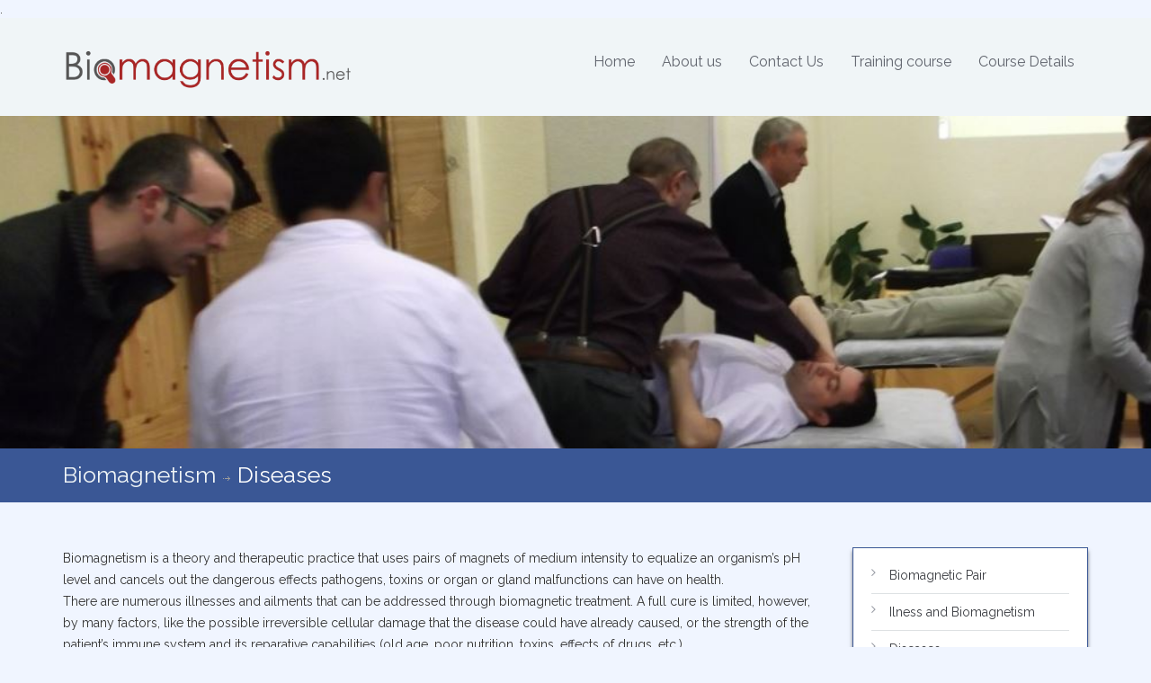

--- FILE ---
content_type: text/html; charset=UTF-8
request_url: https://biomagnetism.net/diseases/
body_size: 14712
content:
.<!DOCTYPE html>
<!--[if IE 7]><html class="ie ie7" lang="en-US"><![endif]-->
<!--[if IE 8]><html class="ie ie8" lang="en-US"><![endif]-->
<!--[if !(IE 7) | !(IE 8) ]><!-->
<html lang="en-US">
<!--<![endif]-->
<head>
    <!-- META TAGS -->
    <meta charset="UTF-8">

    <!-- Title -->
    <title>Diseases | Biomagnetism</title>

    <!-- Define a viewport to mobile devices to use - telling the browser to assume that the page is as wide as the device (width=device-width) and setting the initial page zoom level to be 1 (initial-scale=1.0) -->
    <meta name="viewport" content="width=device-width, initial-scale=1.0">
    <meta name="format-detection" content="telephone=no" />

            <!-- favicon -->
        <link rel="shortcut icon" href="https://biomagnetism.net/wp-content/uploads/2015/12/fav.png"/>
    
    <!-- Style Sheet-->
    <link rel="stylesheet" href="https://biomagnetism.net/wp-content/themes/medical-theme/style.css"/>

    <!-- Pingback URL -->
    <link rel="pingback" href="https://biomagnetism.net/xmlrpc.php"/>

    <!-- RSS -->
    <link rel="alternate" type="application/rss+xml" title="Biomagnetism" href="https://biomagnetism.net/feed/"/>
    <link rel="alternate" type="application/atom+xml" title="Biomagnetism" href="https://biomagnetism.net/feed/atom/"/>

    <meta name='robots' content='max-image-preview:large' />
<link rel='dns-prefetch' href='//ssl.p.jwpcdn.com' />
<link rel='dns-prefetch' href='//ajax.googleapis.com' />
<link rel='dns-prefetch' href='//fonts.googleapis.com' />
<link rel="alternate" type="application/rss+xml" title="Biomagnetism &raquo; Feed" href="https://biomagnetism.net/feed/" />
<link rel="alternate" type="application/rss+xml" title="Biomagnetism &raquo; Comments Feed" href="https://biomagnetism.net/comments/feed/" />
		<!-- This site uses the Google Analytics by MonsterInsights plugin v9.2.4 - Using Analytics tracking - https://www.monsterinsights.com/ -->
		<!-- Note: MonsterInsights is not currently configured on this site. The site owner needs to authenticate with Google Analytics in the MonsterInsights settings panel. -->
					<!-- No tracking code set -->
				<!-- / Google Analytics by MonsterInsights -->
		<script type="text/javascript">
/* <![CDATA[ */
window._wpemojiSettings = {"baseUrl":"https:\/\/s.w.org\/images\/core\/emoji\/15.0.3\/72x72\/","ext":".png","svgUrl":"https:\/\/s.w.org\/images\/core\/emoji\/15.0.3\/svg\/","svgExt":".svg","source":{"concatemoji":"https:\/\/biomagnetism.net\/wp-includes\/js\/wp-emoji-release.min.js?ver=6.6.4"}};
/*! This file is auto-generated */
!function(i,n){var o,s,e;function c(e){try{var t={supportTests:e,timestamp:(new Date).valueOf()};sessionStorage.setItem(o,JSON.stringify(t))}catch(e){}}function p(e,t,n){e.clearRect(0,0,e.canvas.width,e.canvas.height),e.fillText(t,0,0);var t=new Uint32Array(e.getImageData(0,0,e.canvas.width,e.canvas.height).data),r=(e.clearRect(0,0,e.canvas.width,e.canvas.height),e.fillText(n,0,0),new Uint32Array(e.getImageData(0,0,e.canvas.width,e.canvas.height).data));return t.every(function(e,t){return e===r[t]})}function u(e,t,n){switch(t){case"flag":return n(e,"\ud83c\udff3\ufe0f\u200d\u26a7\ufe0f","\ud83c\udff3\ufe0f\u200b\u26a7\ufe0f")?!1:!n(e,"\ud83c\uddfa\ud83c\uddf3","\ud83c\uddfa\u200b\ud83c\uddf3")&&!n(e,"\ud83c\udff4\udb40\udc67\udb40\udc62\udb40\udc65\udb40\udc6e\udb40\udc67\udb40\udc7f","\ud83c\udff4\u200b\udb40\udc67\u200b\udb40\udc62\u200b\udb40\udc65\u200b\udb40\udc6e\u200b\udb40\udc67\u200b\udb40\udc7f");case"emoji":return!n(e,"\ud83d\udc26\u200d\u2b1b","\ud83d\udc26\u200b\u2b1b")}return!1}function f(e,t,n){var r="undefined"!=typeof WorkerGlobalScope&&self instanceof WorkerGlobalScope?new OffscreenCanvas(300,150):i.createElement("canvas"),a=r.getContext("2d",{willReadFrequently:!0}),o=(a.textBaseline="top",a.font="600 32px Arial",{});return e.forEach(function(e){o[e]=t(a,e,n)}),o}function t(e){var t=i.createElement("script");t.src=e,t.defer=!0,i.head.appendChild(t)}"undefined"!=typeof Promise&&(o="wpEmojiSettingsSupports",s=["flag","emoji"],n.supports={everything:!0,everythingExceptFlag:!0},e=new Promise(function(e){i.addEventListener("DOMContentLoaded",e,{once:!0})}),new Promise(function(t){var n=function(){try{var e=JSON.parse(sessionStorage.getItem(o));if("object"==typeof e&&"number"==typeof e.timestamp&&(new Date).valueOf()<e.timestamp+604800&&"object"==typeof e.supportTests)return e.supportTests}catch(e){}return null}();if(!n){if("undefined"!=typeof Worker&&"undefined"!=typeof OffscreenCanvas&&"undefined"!=typeof URL&&URL.createObjectURL&&"undefined"!=typeof Blob)try{var e="postMessage("+f.toString()+"("+[JSON.stringify(s),u.toString(),p.toString()].join(",")+"));",r=new Blob([e],{type:"text/javascript"}),a=new Worker(URL.createObjectURL(r),{name:"wpTestEmojiSupports"});return void(a.onmessage=function(e){c(n=e.data),a.terminate(),t(n)})}catch(e){}c(n=f(s,u,p))}t(n)}).then(function(e){for(var t in e)n.supports[t]=e[t],n.supports.everything=n.supports.everything&&n.supports[t],"flag"!==t&&(n.supports.everythingExceptFlag=n.supports.everythingExceptFlag&&n.supports[t]);n.supports.everythingExceptFlag=n.supports.everythingExceptFlag&&!n.supports.flag,n.DOMReady=!1,n.readyCallback=function(){n.DOMReady=!0}}).then(function(){return e}).then(function(){var e;n.supports.everything||(n.readyCallback(),(e=n.source||{}).concatemoji?t(e.concatemoji):e.wpemoji&&e.twemoji&&(t(e.twemoji),t(e.wpemoji)))}))}((window,document),window._wpemojiSettings);
/* ]]> */
</script>
<style id='wp-emoji-styles-inline-css' type='text/css'>

	img.wp-smiley, img.emoji {
		display: inline !important;
		border: none !important;
		box-shadow: none !important;
		height: 1em !important;
		width: 1em !important;
		margin: 0 0.07em !important;
		vertical-align: -0.1em !important;
		background: none !important;
		padding: 0 !important;
	}
</style>
<link rel='stylesheet' id='wp-block-library-css' href='https://biomagnetism.net/wp-includes/css/dist/block-library/style.min.css?ver=6.6.4' type='text/css' media='all' />
<style id='classic-theme-styles-inline-css' type='text/css'>
/*! This file is auto-generated */
.wp-block-button__link{color:#fff;background-color:#32373c;border-radius:9999px;box-shadow:none;text-decoration:none;padding:calc(.667em + 2px) calc(1.333em + 2px);font-size:1.125em}.wp-block-file__button{background:#32373c;color:#fff;text-decoration:none}
</style>
<style id='global-styles-inline-css' type='text/css'>
:root{--wp--preset--aspect-ratio--square: 1;--wp--preset--aspect-ratio--4-3: 4/3;--wp--preset--aspect-ratio--3-4: 3/4;--wp--preset--aspect-ratio--3-2: 3/2;--wp--preset--aspect-ratio--2-3: 2/3;--wp--preset--aspect-ratio--16-9: 16/9;--wp--preset--aspect-ratio--9-16: 9/16;--wp--preset--color--black: #000000;--wp--preset--color--cyan-bluish-gray: #abb8c3;--wp--preset--color--white: #ffffff;--wp--preset--color--pale-pink: #f78da7;--wp--preset--color--vivid-red: #cf2e2e;--wp--preset--color--luminous-vivid-orange: #ff6900;--wp--preset--color--luminous-vivid-amber: #fcb900;--wp--preset--color--light-green-cyan: #7bdcb5;--wp--preset--color--vivid-green-cyan: #00d084;--wp--preset--color--pale-cyan-blue: #8ed1fc;--wp--preset--color--vivid-cyan-blue: #0693e3;--wp--preset--color--vivid-purple: #9b51e0;--wp--preset--gradient--vivid-cyan-blue-to-vivid-purple: linear-gradient(135deg,rgba(6,147,227,1) 0%,rgb(155,81,224) 100%);--wp--preset--gradient--light-green-cyan-to-vivid-green-cyan: linear-gradient(135deg,rgb(122,220,180) 0%,rgb(0,208,130) 100%);--wp--preset--gradient--luminous-vivid-amber-to-luminous-vivid-orange: linear-gradient(135deg,rgba(252,185,0,1) 0%,rgba(255,105,0,1) 100%);--wp--preset--gradient--luminous-vivid-orange-to-vivid-red: linear-gradient(135deg,rgba(255,105,0,1) 0%,rgb(207,46,46) 100%);--wp--preset--gradient--very-light-gray-to-cyan-bluish-gray: linear-gradient(135deg,rgb(238,238,238) 0%,rgb(169,184,195) 100%);--wp--preset--gradient--cool-to-warm-spectrum: linear-gradient(135deg,rgb(74,234,220) 0%,rgb(151,120,209) 20%,rgb(207,42,186) 40%,rgb(238,44,130) 60%,rgb(251,105,98) 80%,rgb(254,248,76) 100%);--wp--preset--gradient--blush-light-purple: linear-gradient(135deg,rgb(255,206,236) 0%,rgb(152,150,240) 100%);--wp--preset--gradient--blush-bordeaux: linear-gradient(135deg,rgb(254,205,165) 0%,rgb(254,45,45) 50%,rgb(107,0,62) 100%);--wp--preset--gradient--luminous-dusk: linear-gradient(135deg,rgb(255,203,112) 0%,rgb(199,81,192) 50%,rgb(65,88,208) 100%);--wp--preset--gradient--pale-ocean: linear-gradient(135deg,rgb(255,245,203) 0%,rgb(182,227,212) 50%,rgb(51,167,181) 100%);--wp--preset--gradient--electric-grass: linear-gradient(135deg,rgb(202,248,128) 0%,rgb(113,206,126) 100%);--wp--preset--gradient--midnight: linear-gradient(135deg,rgb(2,3,129) 0%,rgb(40,116,252) 100%);--wp--preset--font-size--small: 13px;--wp--preset--font-size--medium: 20px;--wp--preset--font-size--large: 36px;--wp--preset--font-size--x-large: 42px;--wp--preset--spacing--20: 0.44rem;--wp--preset--spacing--30: 0.67rem;--wp--preset--spacing--40: 1rem;--wp--preset--spacing--50: 1.5rem;--wp--preset--spacing--60: 2.25rem;--wp--preset--spacing--70: 3.38rem;--wp--preset--spacing--80: 5.06rem;--wp--preset--shadow--natural: 6px 6px 9px rgba(0, 0, 0, 0.2);--wp--preset--shadow--deep: 12px 12px 50px rgba(0, 0, 0, 0.4);--wp--preset--shadow--sharp: 6px 6px 0px rgba(0, 0, 0, 0.2);--wp--preset--shadow--outlined: 6px 6px 0px -3px rgba(255, 255, 255, 1), 6px 6px rgba(0, 0, 0, 1);--wp--preset--shadow--crisp: 6px 6px 0px rgba(0, 0, 0, 1);}:where(.is-layout-flex){gap: 0.5em;}:where(.is-layout-grid){gap: 0.5em;}body .is-layout-flex{display: flex;}.is-layout-flex{flex-wrap: wrap;align-items: center;}.is-layout-flex > :is(*, div){margin: 0;}body .is-layout-grid{display: grid;}.is-layout-grid > :is(*, div){margin: 0;}:where(.wp-block-columns.is-layout-flex){gap: 2em;}:where(.wp-block-columns.is-layout-grid){gap: 2em;}:where(.wp-block-post-template.is-layout-flex){gap: 1.25em;}:where(.wp-block-post-template.is-layout-grid){gap: 1.25em;}.has-black-color{color: var(--wp--preset--color--black) !important;}.has-cyan-bluish-gray-color{color: var(--wp--preset--color--cyan-bluish-gray) !important;}.has-white-color{color: var(--wp--preset--color--white) !important;}.has-pale-pink-color{color: var(--wp--preset--color--pale-pink) !important;}.has-vivid-red-color{color: var(--wp--preset--color--vivid-red) !important;}.has-luminous-vivid-orange-color{color: var(--wp--preset--color--luminous-vivid-orange) !important;}.has-luminous-vivid-amber-color{color: var(--wp--preset--color--luminous-vivid-amber) !important;}.has-light-green-cyan-color{color: var(--wp--preset--color--light-green-cyan) !important;}.has-vivid-green-cyan-color{color: var(--wp--preset--color--vivid-green-cyan) !important;}.has-pale-cyan-blue-color{color: var(--wp--preset--color--pale-cyan-blue) !important;}.has-vivid-cyan-blue-color{color: var(--wp--preset--color--vivid-cyan-blue) !important;}.has-vivid-purple-color{color: var(--wp--preset--color--vivid-purple) !important;}.has-black-background-color{background-color: var(--wp--preset--color--black) !important;}.has-cyan-bluish-gray-background-color{background-color: var(--wp--preset--color--cyan-bluish-gray) !important;}.has-white-background-color{background-color: var(--wp--preset--color--white) !important;}.has-pale-pink-background-color{background-color: var(--wp--preset--color--pale-pink) !important;}.has-vivid-red-background-color{background-color: var(--wp--preset--color--vivid-red) !important;}.has-luminous-vivid-orange-background-color{background-color: var(--wp--preset--color--luminous-vivid-orange) !important;}.has-luminous-vivid-amber-background-color{background-color: var(--wp--preset--color--luminous-vivid-amber) !important;}.has-light-green-cyan-background-color{background-color: var(--wp--preset--color--light-green-cyan) !important;}.has-vivid-green-cyan-background-color{background-color: var(--wp--preset--color--vivid-green-cyan) !important;}.has-pale-cyan-blue-background-color{background-color: var(--wp--preset--color--pale-cyan-blue) !important;}.has-vivid-cyan-blue-background-color{background-color: var(--wp--preset--color--vivid-cyan-blue) !important;}.has-vivid-purple-background-color{background-color: var(--wp--preset--color--vivid-purple) !important;}.has-black-border-color{border-color: var(--wp--preset--color--black) !important;}.has-cyan-bluish-gray-border-color{border-color: var(--wp--preset--color--cyan-bluish-gray) !important;}.has-white-border-color{border-color: var(--wp--preset--color--white) !important;}.has-pale-pink-border-color{border-color: var(--wp--preset--color--pale-pink) !important;}.has-vivid-red-border-color{border-color: var(--wp--preset--color--vivid-red) !important;}.has-luminous-vivid-orange-border-color{border-color: var(--wp--preset--color--luminous-vivid-orange) !important;}.has-luminous-vivid-amber-border-color{border-color: var(--wp--preset--color--luminous-vivid-amber) !important;}.has-light-green-cyan-border-color{border-color: var(--wp--preset--color--light-green-cyan) !important;}.has-vivid-green-cyan-border-color{border-color: var(--wp--preset--color--vivid-green-cyan) !important;}.has-pale-cyan-blue-border-color{border-color: var(--wp--preset--color--pale-cyan-blue) !important;}.has-vivid-cyan-blue-border-color{border-color: var(--wp--preset--color--vivid-cyan-blue) !important;}.has-vivid-purple-border-color{border-color: var(--wp--preset--color--vivid-purple) !important;}.has-vivid-cyan-blue-to-vivid-purple-gradient-background{background: var(--wp--preset--gradient--vivid-cyan-blue-to-vivid-purple) !important;}.has-light-green-cyan-to-vivid-green-cyan-gradient-background{background: var(--wp--preset--gradient--light-green-cyan-to-vivid-green-cyan) !important;}.has-luminous-vivid-amber-to-luminous-vivid-orange-gradient-background{background: var(--wp--preset--gradient--luminous-vivid-amber-to-luminous-vivid-orange) !important;}.has-luminous-vivid-orange-to-vivid-red-gradient-background{background: var(--wp--preset--gradient--luminous-vivid-orange-to-vivid-red) !important;}.has-very-light-gray-to-cyan-bluish-gray-gradient-background{background: var(--wp--preset--gradient--very-light-gray-to-cyan-bluish-gray) !important;}.has-cool-to-warm-spectrum-gradient-background{background: var(--wp--preset--gradient--cool-to-warm-spectrum) !important;}.has-blush-light-purple-gradient-background{background: var(--wp--preset--gradient--blush-light-purple) !important;}.has-blush-bordeaux-gradient-background{background: var(--wp--preset--gradient--blush-bordeaux) !important;}.has-luminous-dusk-gradient-background{background: var(--wp--preset--gradient--luminous-dusk) !important;}.has-pale-ocean-gradient-background{background: var(--wp--preset--gradient--pale-ocean) !important;}.has-electric-grass-gradient-background{background: var(--wp--preset--gradient--electric-grass) !important;}.has-midnight-gradient-background{background: var(--wp--preset--gradient--midnight) !important;}.has-small-font-size{font-size: var(--wp--preset--font-size--small) !important;}.has-medium-font-size{font-size: var(--wp--preset--font-size--medium) !important;}.has-large-font-size{font-size: var(--wp--preset--font-size--large) !important;}.has-x-large-font-size{font-size: var(--wp--preset--font-size--x-large) !important;}
:where(.wp-block-post-template.is-layout-flex){gap: 1.25em;}:where(.wp-block-post-template.is-layout-grid){gap: 1.25em;}
:where(.wp-block-columns.is-layout-flex){gap: 2em;}:where(.wp-block-columns.is-layout-grid){gap: 2em;}
:root :where(.wp-block-pullquote){font-size: 1.5em;line-height: 1.6;}
</style>
<link rel='stylesheet' id='addonp-select2-css-front-css' href='https://biomagnetism.net/wp-content/plugins/addonpayments//assets/css/select2.css?ver=1.0.0' type='text/css' media='all' />
<link rel='stylesheet' id='addonp-pure-css-css' href='https://biomagnetism.net/wp-content/plugins/addonpayments//assets/css/pure-min.css?ver=1.0.0' type='text/css' media='all' />
<link rel='stylesheet' id='addonp-custom-css-front-css' href='https://biomagnetism.net/wp-content/plugins/addonpayments//assets/css/custom-css-front.css?ver=1.0.0' type='text/css' media='all' />
<link rel='stylesheet' id='contact-form-7-css' href='https://biomagnetism.net/wp-content/plugins/contact-form-7/includes/css/styles.css?ver=5.9.8' type='text/css' media='all' />
<link rel='stylesheet' id='theme-my-login-css' href='https://biomagnetism.net/wp-content/plugins/theme-my-login/assets/styles/theme-my-login.min.css?ver=7.0.15' type='text/css' media='all' />
<link rel='stylesheet' id='google-raleway-css' href='https://fonts.googleapis.com/css?family=Raleway%3A400%2C100%2C200%2C300%2C500%2C600%2C700%2C800%2C900&#038;ver=6.6.4' type='text/css' media='all' />
<link rel='stylesheet' id='google-droid-serif-css' href='https://fonts.googleapis.com/css?family=Droid+Serif%3A400%2C700%2C400italic%2C700italic&#038;ver=6.6.4' type='text/css' media='all' />
<link rel='stylesheet' id='bootstrap-css-css' href='https://biomagnetism.net/wp-content/themes/medical-theme/css/bootstrap.css?ver=3.0' type='text/css' media='all' />
<link rel='stylesheet' id='flexslider-css-css' href='https://biomagnetism.net/wp-content/themes/medical-theme/css/flexslider.css?ver=2.2.0' type='text/css' media='all' />
<link rel='stylesheet' id='animations-css-css' href='https://biomagnetism.net/wp-content/themes/medical-theme/css/animations.css?ver=1.0' type='text/css' media='all' />
<link rel='stylesheet' id='font-awesome-css-css' href='https://biomagnetism.net/wp-content/themes/medical-theme/css/font-awesome.css?ver=4.0.3' type='text/css' media='all' />
<link rel='stylesheet' id='datepicker-css-css' href='https://biomagnetism.net/wp-content/themes/medical-theme/css/datepicker.css?ver=1.10.4' type='text/css' media='all' />
<link rel='stylesheet' id='swipebox-css-css' href='https://biomagnetism.net/wp-content/themes/medical-theme/css/swipebox.css?ver=1.2.1' type='text/css' media='all' />
<link rel='stylesheet' id='meanmenu-css-css' href='https://biomagnetism.net/wp-content/themes/medical-theme/css/meanmenu.css?ver=2.0.6' type='text/css' media='all' />
<link rel='stylesheet' id='main-css-css' href='https://biomagnetism.net/wp-content/themes/medical-theme/css/main.css?ver=1.0' type='text/css' media='all' />
<link rel='stylesheet' id='custom-responsive-css-css' href='https://biomagnetism.net/wp-content/themes/medical-theme/css/custom-responsive.css?ver=1.0' type='text/css' media='all' />
<link rel='stylesheet' id='custom-css-css' href='https://biomagnetism.net/wp-content/themes/medical-theme/css/custom.css?ver=1.0' type='text/css' media='all' />
<link rel='stylesheet' id='jvcf7_client_css-css' href='https://biomagnetism.net/wp-content/plugins/jquery-validation-for-contact-form-7/includes/assets/css/jvcf7_client.css?ver=5.4.2' type='text/css' media='all' />
<script type="text/javascript" id="jquery-core-js-extra">
/* <![CDATA[ */
var ajax_object = {"ajax_url":"https:\/\/biomagnetism.net\/wp-admin\/admin-ajax.php"};
/* ]]> */
</script>
<script type="text/javascript" src="https://biomagnetism.net/wp-includes/js/jquery/jquery.min.js?ver=3.7.1" id="jquery-core-js"></script>
<script type="text/javascript" src="https://biomagnetism.net/wp-includes/js/jquery/jquery-migrate.min.js?ver=3.4.1" id="jquery-migrate-js"></script>
<script type="text/javascript" src="https://biomagnetism.net/wp-content/plugins/addonpayments//assets/js/jquery.select2.js?ver=1.0.0" id="addonp-select2-front-js"></script>
<script type="text/javascript" src="https://biomagnetism.net/wp-content/plugins/addonpayments//assets/js/addonp.front.custom.js?ver=1.0.0" id="addonp-select2-custom-front-js"></script>
<script type="text/javascript" src="https://biomagnetism.net/wp-content/plugins/addonpayments//assets/js/rxp-js.js?ver=6.6.4" id="rxp-js-js"></script>
<script type="text/javascript" src="https://biomagnetism.net/wp-content/plugins/addonpayments//assets/js/jquery.serializejson.js?ver=6.6.4" id="serializejson-js"></script>
<script type="text/javascript" src="https://ssl.p.jwpcdn.com/6/4/jwplayer.js?ver=6.6.4" id="jwplayer-js"></script>
<script type="text/javascript" src="https://ajax.googleapis.com/ajax/libs/jqueryui/1.10.4/jquery-ui.min.js" id="jquery-ui-js"></script>
<script type="text/javascript" src="https://biomagnetism.net/wp-content/themes/medical-theme/app.js?ver=6.6.4" id="app-js"></script>
<link rel="https://api.w.org/" href="https://biomagnetism.net/wp-json/" /><link rel="alternate" title="JSON" type="application/json" href="https://biomagnetism.net/wp-json/wp/v2/pages/15" /><link rel="EditURI" type="application/rsd+xml" title="RSD" href="https://biomagnetism.net/xmlrpc.php?rsd" />
<meta name="generator" content="WordPress 6.6.4" />
<link rel="canonical" href="https://biomagnetism.net/diseases/" />
<link rel='shortlink' href='https://biomagnetism.net/?p=15' />
<link rel="alternate" title="oEmbed (JSON)" type="application/json+oembed" href="https://biomagnetism.net/wp-json/oembed/1.0/embed?url=https%3A%2F%2Fbiomagnetism.net%2Fdiseases%2F" />
<link rel="alternate" title="oEmbed (XML)" type="text/xml+oembed" href="https://biomagnetism.net/wp-json/oembed/1.0/embed?url=https%3A%2F%2Fbiomagnetism.net%2Fdiseases%2F&#038;format=xml" />
<meta name="generator" content="Redux 4.4.18" /><script type="text/javascript">jwplayer.defaults = { "ph": 2 };</script>
            <script type="text/javascript">
            if (typeof(jwp6AddLoadEvent) == 'undefined') {
                function jwp6AddLoadEvent(func) {
                    var oldonload = window.onload;
                    if (typeof window.onload != 'function') {
                        window.onload = func;
                    } else {
                        window.onload = function() {
                            if (oldonload) {
                                oldonload();
                            }
                            func();
                        }
                    }
                }
            }
            </script>

            <link type="text/css" rel="stylesheet" href="https://biomagnetism.net/wp-content/plugins/wp-css-button/wp_button.css" />
<link id="ipsnot-font" href="http://fonts.googleapis.com/css?family=Roboto:400,400italic,700,700italic" rel="stylesheet" type="text/css">            <script type="text/javascript">
                var ipsnot_ajaxurl = "https://biomagnetism.net/wp-admin/admin-ajax.php";
                var ipsnot_options = {
                    'browser_title': "Notification",
                    'browser_icon': "https://biomagnetism.net/wp-content/plugins/wp-social-messenger/img/favicon/.ico",
                    'widget_delay': "5",
                    'widget_duration': "40",
                    'widget_method': "page",
                    'animation_speed': "md",
                    'widget_audio': "0",
                    
                    "chat_delay": "5","ringtone": "bbm_tone",                };
            </script>
            <link media="all" type="text/css" href="https://biomagnetism.net/wp-content/plugins/wp-social-messenger/css/public.css" rel="stylesheet">
        <style type='text/css' id='dynamic-css'>

nav.main-menu ul > li ul li{
border-color:#73d1e7;
}

a{
color:#3a3c41;
}

a:hover, a:focus{
color:#f15b5a;
}

form input[type="submit"]{
background-color:#3a3c41;
}

form input[type="submit"]:hover, form input[type="submit"]:focus{
background-color:#f15b5a;
}

form input[type="submit"]{
color:#ffffff;
}

form input[type="submit"]:hover, form input[type="submit"]:focus{
color:#ffffff;
}

.read-more{
background-color:#67c9e0;
}

.read-more:hover, .read-more:focus{
background-color:#f15b5a;
}

.read-more{
color:#ffffff;
}

.read-more:hover, .read-more:focus{
color:#ffffff;
}

#main-footer, .footer-bottom, #main-footer .widget ul, #main-footer .widget ul li{
border-color:#4a4c52;
}

#main-footer .widget a{
color:#b5bac6;
}

#main-footer .widget a:hover{
color:#cbd1de;
}

#main-footer .widget a:active{
color:#cbd1de;
}

.footer-bottom .footer-social-nav li .fa{
color:#53565c;
}

.footer-bottom .footer-social-nav li .fa:hover{
color:#ffffff;
}

.footer-bottom .footer-social-nav li .fa:active{
color:#ffffff;
}

</style><!--[if lt IE 9]><script src="http://html5shim.googlecode.com/svn/trunk/html5.js"></script><script src="https://biomagnetism.net/wp-content/themes/medical-theme/js/respond.min.js"></script><![endif]-->    <script type="text/javascript">
    var pagination_ajax_params = {"ajax_url":"https:\/\/biomagnetism.net\/wp-admin\/admin-ajax.php"};
    </script>
    <style type="text/css">.broken_link, a.broken_link {
	text-decoration: line-through;
}</style><!-- Google tag (gtag.js) -->
<script async src="https://www.googletagmanager.com/gtag/js?id=G-Q6HBSPZ355"></script>
<script>
  window.dataLayer = window.dataLayer || [];
  function gtag(){dataLayer.push(arguments);}
  gtag('js', new Date());

  gtag('config', 'G-Q6HBSPZ355');
</script>
		<style type="text/css" id="wp-custom-css">
			#addonpayments{
	/* display: none; */
}
form[name*="addonpayments"]{
	/* display: none; */
}
.addonpayments-container{
	display: none;
}
.paypal-container{
	/* display: none; */
}
.side-list{background:#fff;border:1px solid #3a5795; margin-bottom:20px; padding:10px 20px; box-shadow: 0px 4px 4px rgba(0,0,0,0.5);}
.side-list .widget ul li a{padding-left:20px;}
.side-list .widget ul li{position: relative;}
.side-list .widget ul li:before{position: absolute;content:'\f105'; font:normal normal normal 14px/1 FontAwesome; left:0px;}
.side-list .widget ul{border-top:0px;}
.side-list .widget{margin-bottom:0px;}.blog-page .page-contents{padding-bottom:0px !important;}
.side-list h4{color:#c00000;margin-bottom:20px;}.bread-crumb .breadcrumb li.active { color: #ffffff !important; }
.side-list form input[type="text"], .side-list form input[type="email"], .side-list form input[type="url"], .side-list form input[type="tel"], .side-list form input[type="number"], 
.side-list form input[type="date"], .side-list form input[type="range"], .side-list form input[type="password"], .side-list form input[type="text"], .side-list form textarea{margin-bottom:0px !important;}

.single-post .bread-crumb li:nth-child(2){
	display: none;
}
.post-grid {
  display: flex;
  flex-wrap: wrap;
  gap: 20px;
}

.post-item {
  background: #fff;
  border: 1px solid #ddd;
  padding: 20px;
  flex: 1 1 30%;
  box-sizing: border-box;
}

.post-item h2 {
  font-size: 18px;
  margin-top: 0;
}

.author-date {
  font-size: 14px;
  color: #777;
}

.read-more-button {
  display: inline-block;
  margin-top: 10px;
  padding: 10px 15px;
  background-color: #0073aa;
  color: #fff;
  text-decoration: none;
  border-radius: 3px;
}

.read-more-button:hover {
  background-color: #005177;
}
/* Style pagination buttons */
.pagination {
    text-align: center;
    margin-top: 60px;
}

.pagination-button {
    background-color: #0073aa; /* WordPress blue */
    color: white;
    border: none;
    padding: 10px 20px;
    margin: 5px;
    font-size: 16px;
    cursor: pointer;
    border-radius: 5px;
    transition: background-color 0.3s;
}

.pagination-button:disabled {
    background-color: #cccccc;
    cursor: not-allowed;
}

.pagination-button:hover:not(:disabled) {
    background-color: #005177; /* Darker shade for hover effect */
}

.pagination-button:focus {
    outline: none;
    box-shadow: 0 0 0 3px rgba(0, 115, 170, 0.5);
}

.pagination-button .icon {
    margin: 0 5px;
    vertical-align: middle;
}


   .location-label {
    display: inline-block;
    border: 1px solid #000000;
    padding: 10px 20px;
    margin: 25px 5px 5px 5px;
    cursor: pointer;
    border-radius: 4px;
    font-size: 16px;
    font-weight: 600;
}
    .location-label:hover {
        background-color: #ffffff;
    }


/*     .therapist-single {
        max-width: 800px;
        margin: 30px auto;
        padding: 20px;
        font-family: Arial, sans-serif;
        border: 1px solid #ccc;
        border-radius: 4px;
    }
    .therapist-single img {
        max-width: 100%;
        height: auto;
        border-radius: 4px;
    }
    .therapist-single h1, .therapist-single h2 {
        color: #333;
    }
    .therapist-single p {
        margin: 10px 0;
    } */




    .therapist-archive {
        padding: 20px;
        font-family: Arial, sans-serif;
    }
    .search-form {
        margin-bottom: 20px;
    }
/*     .location-filters {
        margin: 20px 0;
        padding: 10px;
        background-color: #f8f8f8; /* Light background for visibility */
        border-radius: 5px;
    } */
    .location-label {
        display: inline-block;
        border: 1px solid #ccc;
        padding: 10px 20px;
        margin: 5px;
        cursor: pointer;
        border-radius: 4px;
        background-color: #f4f4f4;
        transition: background-color 0.3s;
    }
    .location-label:hover {
        background-color: #e0e0e0;
    }
    .therapist-item {
        border: 1px solid #ccc;
        border-radius: 4px;
        padding: 15px;
        margin: 15px;
        display: inline-block;
        width: calc(32.5% - 30px); /* 4 items per row */
        vertical-align: top;
        box-sizing: border-box;
        text-align: center; /* Center-align content */
    }
    .therapist-item img {
        max-width: 100%;
        height: auto;
        border-radius: 4px;
        margin-bottom: 10px; /* Space below the image */
    }
    .therapist-item h2 {
        font-size: 1.2em;
        margin: 10px 0 5px; /* Add margin to the title */
    }
    .therapist-item p {
        margin: 5px 0; /* Consistent margin for paragraphs */
    }
    .view-details-button {
        background-color: #3a5795; /* Purple color */
        color: white;
        padding: 10px 15px;
        text-align: center;
        text-decoration: none;
        display: inline-block;
        border-radius: 5px;
        transition: background-color 0.3s;
        margin-top: 10px; /* Spacing above the button */
    }
    .view-details-button:hover {
        background-color: #5a2e85; /* Darker purple on hover */
    }
.therapist-item img {
    width: 100%; /* Set the image to cover the full item width */
    height: 400px; /* Set a fixed height */
    object-fit: cover; /* Ensures the image covers the area and maintains aspect ratio */
    border-radius: 4px;
    margin-bottom: 10px; /* Space below the image */
}
.location-filters {
    margin: 20px 15px;
    padding: 30px;
    background-color: #dcdee4;
    border-radius: 5px;
}
.location-label:hover{
	cursor: pointer;
}





.select-dropdown,
.select-dropdown * {
	margin: 0;
	padding: 0;
	position: relative;
	box-sizing: border-box;
}
.select-dropdown {
    position: relative;
    background-color: #ffffff;
    border-radius: 4px;
    width: 200px;
    padding: 10px 10px;
}
.select-dropdown select {
	font-size: 1rem;
	font-weight: normal;
	max-width: 100%;
	padding: 8px 24px 8px 10px;
	border: none;
	background-color: transparent;
		-webkit-appearance: none;
		-moz-appearance: none;
	appearance: none;
}
.select-dropdown select:active, .select-dropdown select:focus {
	outline: none;
	box-shadow: none;
}
.select-dropdown:after {
	content: "";
	position: absolute;
	top: 50%;
	right: 8px;
	width: 0;
	height: 0;
	margin-top: -2px;
	border-top: 5px solid #aaa;
	border-right: 5px solid transparent;
	border-left: 5px solid transparent;
}
.search-form .form-row{
	display: flex;
    justify-content: flex-start !important;
    align-items: center;
    gap: 25px;
    margin-top: 20px;
}
#search-button {
    background-color: #3a5795;
    color: white;
    padding: 7px 23px;
    text-align: center;
    font-weight: 600;    text-decoration: none;
    display: inline-block;
    border-radius: 3px;
    transition: background-color 0.3s;
}
#search-button:hover{
	  background-color: white;
    color: #3a5795;
	border-color: #663399; 
}
.heading{
	text-transform: uppercase;
	margin-bottom: 20px;
}
.regis{
	font-size: 20px !important;
    color: white !important;
    font-weight: 700;
}
.therapist-form__label {
    margin: 10px 0 5px;
    font-weight: bold;
}

.therapist-form__input {
    padding: 10px;
    border: 1px solid #ccc;
    border-radius: 4px;
    margin-bottom: 15px;
    font-size: 16px;
}

.therapist-form__button {
    padding: 10px 15px;
    background-color: #0073aa;
    color: #fff;
    border: none;
    border-radius: 4px;
    cursor: pointer;
    font-size: 16px;
}

.therapist-form__button:hover {
    background-color: #005177;
}

/* .therapist-form__checkbox {
    display: block;
    margin-bottom: 10px;
} */

.submission-message {
   color: green;
    font-weight: 600;
    margin-bottom: 40px;
}

.therapist-form__row {
    display: flex;
    justify-content: space-between;
    gap: 40px; /* Space between the fields */
}

.therapist-form__field {
    flex: 1; /* Equal size for each field */
}
@media (max-width: 600px) {
    .therapist-form__row {
        flex-direction: column;
				    gap: 0px;

    }
	.search-form .form-row{
		flex-direction: column;
	}
	.therapist-item{
		width: 100%;
		margin: 0;
	}
	.select-dropdown{
		width: 100%;
	}
	.therapist-page{
		height: 110px !important;
	}
}
#therapist-submission-form{
	padding: 20px 0px 40px 0px;
}
.therapist_mform h2{
	margin-top: -20px; 
}
.g-recaptcha{
	padding: 20px 0px;
}
.side_btn {
    display: flex;
    align-items: center;
    justify-content: center;
    position: -webkit-sticky;
    position: sticky;
    top: 50%;
    width: 200px;
    height: 50px;
    color: #fff;
    background: #3a5795;
    left: 100%;
    border-radius: 5px 0px 0px 5px;
}
.side_btn svg{
 margin-left: 10px;
}
.testimonial-item{
	margin-bottom: 25px;
}


/* This is the submit button styles */
.sub_th_button {
  display: block;
  padding: .6em .8em;
  font-size: 20px;
  font-weight: bold;
  border-radius: .4em;
  border: none;
  overflow: hidden;
  cursor: pointer;
  position: relative;
  transition: all 0.3s;
	margin-top: 30px;
}

/* Spinner space */
.spinner {
  padding-left: 0.5em;
  display: inline-block !important;
  vertical-align: middle; /* Aligns with text */
}

/* Spinner animation */
@keyframes spinner {
  0% {
    transform: rotate(0deg);
  }
  100% {
    transform: rotate(360deg);
  }
}

/* Actual spinner element */
.spinner::before {
    content: "";
    width: 1.1em;
    height: 1.1em;
    border-radius: 50%;
    border: solid .25em #ffff;
    border-bottom-color: #0073aa;
    animation: .8s linear infinite spinner;
  display: none; /* Initially hide spinner */
}

/* Enable spinner when active */
.spin .spinner::before {
  display: block ; /* Show spinner when active */
}

/* Style the security question input and error message */
#security_question {
    border: 1px solid #ccc;
    border-radius: 4px;
    padding: 8px;
    width: 20%;
/*     margin-bottom: 35px; */
    display: block;
}

.security-error-message {
    font-size: 0.9em; /* Smaller font size */
    margin-top: -5px; /* Space adjustment */
}

.banner.has-side-btn {
    margin-top: -50px; /* Apply the negative margin */
}
.thank-yp{
	height: 300px;
	margin: 40px 20px;
}
.thank-yp .col-12{
	padding: 0px 15px;
}
    /* Please wait message */
    #please_wait {
        color: green !important; /* Customize as needed */
        font-size: 1.2em;
        display: none; /* Initially hidden */
    }		</style>
			
	<!-- Google Tag Manager -->
<script>(function(w,d,s,l,i){w[l]=w[l]||[];w[l].push({'gtm.start':
new Date().getTime(),event:'gtm.js'});var f=d.getElementsByTagName(s)[0],
j=d.createElement(s),dl=l!='dataLayer'?'&l='+l:'';j.async=true;j.src=
'https://www.googletagmanager.com/gtm.js?id='+i+dl;f.parentNode.insertBefore(j,f);
})(window,document,'script','dataLayer','GTM-NF8QBF5');</script>
<!-- End Google Tag Manager -->

<!-- Global site tag (gtag.js) - Google Ads: 1070703018 -->
<script async src="https://www.googletagmanager.com/gtag/js?id=AW-1070703018"></script>
<script>
  window.dataLayer = window.dataLayer || [];
  function gtag(){dataLayer.push(arguments);}
  gtag('js', new Date());

  gtag('config', 'AW-1070703018');
</script>

<!-- Global site tag (gtag.js) - Google Analytics -->
<script async src="https://www.googletagmanager.com/gtag/js?id=UA-177613195-1"></script>
<script>
  window.dataLayer = window.dataLayer || [];
  function gtag(){dataLayer.push(arguments);}
  gtag('js', new Date());

  gtag('config', 'UA-177613195-1');
</script>

    <script src="https://unpkg.com/slim-select@latest/dist/slimselect.min.js"></script>
    <link href="https://unpkg.com/slim-select@latest/dist/slimselect.css" rel="stylesheet"></link>

</head>

<body class="page-template-default page page-id-15" itemscope="itemscope" itemtype="http://schema.org/WebPage">

<!-- Google Tag Manager (noscript) -->
<noscript><iframe src="https://www.googletagmanager.com/ns.html?id=GTM-NF8QBF5"
height="0" width="0" style="display:none;visibility:hidden"></iframe></noscript>
<!-- End Google Tag Manager (noscript) -->

<!--[if lt IE 7]>
<p class="chromeframe">You are using an <strong>outdated</strong> browser. Please <a href="http://browsehappy.com/">upgrade your browser</a> or <a href="<php echo 'http://www.google.com/chromeframe/?redirect=true'; ?>">activate Google Chrome Frame</a> to improve your experience.</p>
<![endif]-->



<header id="header" itemscope="itemscope" itemtype="http://schema.org/WPHeader">
    <div class="container">
        <div class="row">
            <div class="col-lg-12 col-md-12 col-sm-12">

                <!-- Website Logo -->
                <div class="logo clearfix">
                                            <a href="https://biomagnetism.net/">
                            <img src="https://biomagnetism.net/wp-content/uploads/2015/12/bio-magnetism1.png"
                                 alt="Biomagnetism"/>
                        </a>
                                    </div>

                <!-- Main Navigation -->
                <nav class="main-menu">
                    <ul id="menu-main-menu" class="header-nav clearfix"><li id="menu-item-4242" class="menu-item menu-item-type-post_type menu-item-object-page menu-item-home menu-item-4242"><a href="https://biomagnetism.net/">Home</a></li>
<li id="menu-item-4241" class="menu-item menu-item-type-post_type menu-item-object-page menu-item-4241"><a href="https://biomagnetism.net/about-us/">About us</a></li>
<li id="menu-item-4243" class="menu-item menu-item-type-post_type menu-item-object-page menu-item-4243"><a href="https://biomagnetism.net/contact/">Contact Us</a></li>
<li id="menu-item-4244" class="menu-item menu-item-type-post_type menu-item-object-page menu-item-4244"><a href="https://biomagnetism.net/training-course/">Training course</a></li>
<li id="menu-item-4245" class="menu-item menu-item-type-post_type menu-item-object-page menu-item-4245"><a href="https://biomagnetism.net/training-details/">Course Details</a></li>
</ul>                </nav>

                <div id="responsive-menu-container"></div>

            </div>
        </div>
    </div>
</header><div class="banner clearfix" style="background-repeat: no-repeat; background-position: center top; background-image: url('https://biomagnetism.net/wp-content/uploads/2015/12/Capture.jpg'); background-size: cover;"></div><div class="page-top clearfix">
    <div class="container">
        <div class="row">
            <div class="col-lg-9 col-md-8 col-sm-7 ">               
                <nav class="bread-crumb">
                    <ul class="breadcrumb clearfix"><li><a href="https://biomagnetism.net">Biomagnetism</a><span class="divider"></span></li><li class="active">Diseases</li></ul>                </nav>
            </div>
            <div class="col-lg-3 col-md-4 col-sm-5 ">
               
            </div>
        </div>
    </div>
</div>

<div class="blog-page default-page clearfix">
    <div class="container">
        <div class="row">
 
            <div class="col-lg-9 col-md-8 col-sm-12 ">
                <div class="blog-page-single clearfix">
                                                <article id="post-15" class=" clearfix post-15 page type-page status-publish hentry">
                                <div class="page-contents">
                                    <header class="entry-header">
                                                                            </header>
                                    <div class="entry-content" itemprop="text">
                                        <input type="hidden" id="addonpayments_nonce_field" name="addonpayments_nonce_field" value="f4ebd602fe" /><input type="hidden" name="_wp_http_referer" value="/diseases/" /><p>Biomagnetism is a theory and therapeutic practice that uses pairs of magnets of medium intensity to equalize an organism&#8217;s pH level and cancels out the dangerous effects pathogens, toxins or organ or gland malfunctions can have on health.</p>
<p>There are numerous illnesses and ailments that can be addressed through biomagnetic treatment. A full cure is limited, however, by many factors, like the possible irreversible cellular damage that the disease could have already caused, or the strength of the patient&#8217;s immune system and its reparative capabilities (old age, poor nutrition, toxins, effects of drugs, etc.)</p>
<p>There are never two patients with identical illnesses. Therefore, an absolute cure cannot be guaranteed, and least of all without previously evaluating the diverse circumstances of each concrete case.</p>
<p>Below are several examples of diseases that have been dealt with successfully with Biomagnetic Pair:<br />
IMMUNE SYSTEM: Lupus, Dermatocyst, Rheumatoid arthritis, HIV-AIDS, Allergies.</p>
<p>TUMOR PHENOMENA: Cysts, Abscesses, Cancer (Depending on how advanced the illness is, the irreversible damages already provoked<br />
and the how much the immune system has been deteriorated).</p>
<p>NERVES and BRAIN: Migraines, Dizziness, Multiple Sclerosis, Sciatic Pain, Herpes Zoster, Neuralgia, Epilepsy, Convulsions, Encephalitis, Meningitis, Guillain BarrÃ©, Parkinsons, Alzheimers.</p>
<p>DERMATOLOGICAL: Psoriasis, Allergic Dermatitis, Neurodermatitis, Contact Dermatitis, Vitiligo, Acne, Cold Sores.</p>
<p>MUSCULOSKELATAL: Osteoporosis, Bone and muscle pain, Lumbar and back pain, Fibromyalgia, Artritis and artrosis, Ankylosing espondilitis, Gout, Bursitis, Sprains, Necrosis of the head of the femur.</p>
<p>MALFUNCTIONS: Diabetes, Thyroid gland, Parathyroids, Ovaries, Testicles, Adrenal, etc.</p>
<p>RESPIRATORY: Cold, Flu, Asthma, Bronchitis, Pneumonia, Emphysema, Laryngitis, Pharyngotonsillitis, Sinusitis, Pericarditis, Rhinitis.</p>
<p>MOUTH and EAR: Canker Sores, Gingivitis, Pyorrhoea, Halitosis, Otitis labyrinthica, Tinnitus.</p>
<p>EYE: Cataract (prevention), Glaucoma, Conjunctivitis, Macular Degeneration, Uveitis.</p>
<p>CARDIOVASCULAR: Arterial hypertension, Aterosclerosis, Cardiomegalia, Varicose veins (prevention, not correction).</p>
<p>HAEMATOLOGICAL: Anemia, Purpura, Leukemia.</p>
<p>HEPATIC: Hepatitis A, B or C, Cirrhosis, Hepatic amebiasis, Uric Acid.</p>
<p>GASTROINTESTINAL: Infections, Gastritis, Acidity, Acid Reflux, Colitis, Irritable Colon, Megacolon, Constipation, Diarrhea, Hemorroides, Diverticula, etc.</p>
<p>RENAL: Calculosis or Lithiasis, Infections, Deficiency.</p>
<p>GENITOURINARY: Infections, Urethra, Prostate, Cystitis.</p>
<p>GYNECOLOGICAL: Dysmenorrhea, Amenorrhea, Unfertility, Myomatosis, Cysts, Mammary pathology.</p>
<p>VENEREAL: Syphilis, Gonorrhea, Herpes, Human Papiloma, Candidiasis, Clamidia.</p>
<p>INFANCY: Mumps, German measles, Measles, Chicken pox, Smallpox.</p>
<p>EMOTIONAL: Aggressiveness, Irritability, Schizophrenia, Anxiety, Insomnia, Endogenous depression, Fear.</p>
<form action="https://www.paypal.com/cgi-bin/webscr" method="post" target="_top">
<p style="text-align: left;"><img decoding="async" src="https://www.paypalobjects.com/en_US/i/scr/pixel.gif" alt="" width="1" height="1" /></p>
</form>
<p><strong>SIGN UP FOR THE BIOMAGNETISM ONLINE TRAINING COURSE BY CLICKING ON THE BELOW PAYPAL PAYMENT BUTTON</strong></p>
<div id="smart-button-container">
<div style="text-align: center;">
<div id="paypal-button-container"></div>
</div>
</div>
<div class="addonpayments-container"><div id="addonpayments">
        			<a name="Biomagnetism_course_en"></a>
                    <span id="addon_price">Price: $ 375,00</span> <span id="price-postfix"></span><br /><div id="addond_accordion1">
                        <h3>Buy Now</h3>
                        <form method="POST" action="https://biomagnetism.net/diseases" class="pure-form"><div class="column-full">
                                    <span id="colum_title">Billing Data</span><input type="text" name="full_name_billing" class="pure-input-1-2" placeholder="Billing Full Name" required><input type="text" name="billing_email" class="pure-input-1-2" placeholder="Billing Email" required></div><div class="clear"></div><div class="column-1">
                            <span id="colum_title_comment">Comment for your Order</span>
                            <textarea class="pure-input-1-2" name="COMMENT1" placeholder="Specify what you are purchasing:
Course
Magnets (+ number)
Magnetic rods (+ number)"></textarea>
                        </div><input type="hidden" name="base_price" value="375">
                            <input type="hidden" name="post_permanlink" value="https://biomagnetism.net/diseases">
                            <input type="hidden" name="PROD_ID" value="Biomagnetism_course_en"><input type="hidden" id="addonpayments_nonce_field" name="addonpayments_nonce_field" value="f4ebd602fe" /><input type="hidden" name="_wp_http_referer" value="/diseases/" /><button type="submit" class="pure-button pure-input-1-2 pure-button-primary">Pay Now with AddonPayments</button>

                    </form>
                    </div>
                </div>
                <script type="text/javascript">
                    jQuery(document).ready(function ($) {
                        $("input[name='ordered_quantity']").on("change paste keyup", function(){
                                ordered_quantity = 0;
                                if(!isNaN($(this).val())){
                                    ordered_quantity = parseFloat($(this).val());
                                }
                                var base_price_text = "375";
                                var base_price = parseFloat(base_price_text.replace(",", "."));
                                var total_amount = base_price * ordered_quantity + 0;
                                var price_text = "Price: $ "; 
                                price_text += total_amount;
                                price_text += "";
                                $("#addon_price").text(price_text);
                                $("input[name='base_price']").val(total_amount);
                            });
                    });
                </script></div>
                                    </div>
                                </div>
                            </article>
                                        </div>
 
                <div class="row">
                    <div class="col-lg-12 col-md-12 col-sm-12">
                        <!-- start of comments section -->
<div id="comments-section">
    
    
    
</div>
<!-- end of comments -->                    </div>
                </div>
            </div>

            <div class="col-lg-3 col-md-4 col-sm-12 ">
               <div class="side-list"> <aside class="sidebar clearfix">
    <section id="nav_menu-2" class="widget widget_nav_menu"><div class="menu-left-menu-container"><ul id="menu-left-menu" class="menu"><li id="menu-item-396" class="menu-item menu-item-type-post_type menu-item-object-page menu-item-396"><a href="https://biomagnetism.net/biomagneticpair/">Biomagnetic Pair</a></li>
<li id="menu-item-49" class="menu-item menu-item-type-post_type menu-item-object-page menu-item-49"><a href="https://biomagnetism.net/ilness-and-biomagnetism/">Ilness and Biomagnetism</a></li>
<li id="menu-item-48" class="menu-item menu-item-type-post_type menu-item-object-page current-menu-item page_item page-item-15 current_page_item menu-item-48"><a href="https://biomagnetism.net/diseases/" aria-current="page">Diseases</a></li>
<li id="menu-item-47" class="menu-item menu-item-type-post_type menu-item-object-page menu-item-47"><a href="https://biomagnetism.net/treatment/">Sessions</a></li>
<li id="menu-item-369" class="menu-item menu-item-type-post_type menu-item-object-page menu-item-369"><a href="https://biomagnetism.net/healing-cases/">Testimonials &#038; Healing Cases</a></li>
<li id="menu-item-46" class="menu-item menu-item-type-post_type menu-item-object-page menu-item-46"><a href="https://biomagnetism.net/biomagnetism-in-today%c2%b4s-world/">Biomagnetism in today’s world</a></li>
<li id="menu-item-41" class="menu-item menu-item-type-post_type menu-item-object-page menu-item-41"><a href="https://biomagnetism.net/magnets/">Magnets</a></li>
<li id="menu-item-40" class="menu-item menu-item-type-post_type menu-item-object-page menu-item-40"><a href="https://biomagnetism.net/pair-search-program/">Pair Search Program</a></li>
<li id="menu-item-60608" class="menu-item menu-item-type-post_type menu-item-object-page menu-item-60608"><a href="https://biomagnetism.net/therapists/">Directory of Practitioners</a></li>
<li id="menu-item-58770" class="menu-item menu-item-type-post_type menu-item-object-page menu-item-58770"><a href="https://biomagnetism.net/blog/">Blog</a></li>
</ul></div></section></aside></div>
               <div class="side-form side-list">
                <img src="/wp-content/themes/medical-theme/images/bioengsidecontact.png" alt="" />

<!--                     <h4 class="text-center">Contact Us for Course Details</h4>
 -->                                   </div>
        
            <div id="smart-button-container_common01">
              <div style="text-align: center;">
                <div id="paypal-button-container_common01"></div>
              </div>
            </div>


            <div class="addonpayments-container">[addonpayments id="1" price="375" product="Biomagnetism_course_en" billing_fields_required="1"]</div>
        
            </div>

        </div>
    </div>
</div>
<footer id="main-footer" class="site-footer clearfix">
    <div class="container">
        <div class="row">

            <div class=" col-lg-3 col-md-3 col-sm-6  ">
                            </div>

            <div class=" col-lg-3 col-md-3 col-sm-6  ">
                            </div>

            <div class="clearfix visible-sm"></div>

            <div class=" col-lg-3 col-md-3 col-sm-6  ">
                            </div>

            <div class=" col-lg-3 col-md-3 col-sm-6  ">
                            </div>

            <div class="col-lg-12 col-md-12 col-sm-12 ">
                <div class="footer-bottom animated fadeInDown clearfix">
                    <div class="row">
                                                    <div class="col-lg-7 col-md-7 col-sm-7 col-xs-12 ">
                                <p>Biomagnetism training course or Biomagnetic Pair cours</p>
                            </div>
                                                    <div class="col-lg-5 col-md-5 col-sm-5 col-xs-12  clearfix">
                                <ul class="footer-social-nav">
                                    <li><a target="_blank" href="https://www.facebook.com/biomagnetism.training/"><i class="fa fa-facebook"></i></a></li><li><a target="_blank" href="https://www.youtube.com/user/Biomagneticpair"><i class="fa fa-youtube"></i></a></li>                                </ul>
                            </div>
                                            </div>
                </div>
            </div>
        </div>
    </div>
</footer>
<a href="#top" id="scroll-top"></a>


<script src="https://www.paypal.com/sdk/js?client-id=AUc-Pn4aEA4U_O62faKuKLsdtNKlR-_Ywc5k11YPe3NiVLQmk6bX2NOx4gU68MadAwFLg_g0SzIIRd1J&currency=USD" data-sdk-integration-source="button-factory"></script>

<script>
function gtag_report_conversion(url) {
  var callback = function () {
    if (typeof(url) != 'undefined') {
      window.location = url;
    }
  };
  gtag('event', 'conversion', {
      'send_to': 'AW-1070703018/FD51CNWq_pABEKrDxv4D',
      'event_callback': callback
  });
  return false;
}
</script>

<script type="text/javascript" src="https://biomagnetism.net/wp-includes/js/jquery/ui/core.min.js?ver=1.13.3" id="jquery-ui-core-js"></script>
<script type="text/javascript" src="https://biomagnetism.net/wp-includes/js/jquery/ui/accordion.min.js?ver=1.13.3" id="jquery-ui-accordion-js"></script>
<script type="text/javascript" src="https://biomagnetism.net/wp-includes/js/dist/hooks.min.js?ver=2810c76e705dd1a53b18" id="wp-hooks-js"></script>
<script type="text/javascript" src="https://biomagnetism.net/wp-includes/js/dist/i18n.min.js?ver=5e580eb46a90c2b997e6" id="wp-i18n-js"></script>
<script type="text/javascript" id="wp-i18n-js-after">
/* <![CDATA[ */
wp.i18n.setLocaleData( { 'text direction\u0004ltr': [ 'ltr' ] } );
/* ]]> */
</script>
<script type="text/javascript" src="https://biomagnetism.net/wp-content/plugins/contact-form-7/includes/swv/js/index.js?ver=5.9.8" id="swv-js"></script>
<script type="text/javascript" id="contact-form-7-js-extra">
/* <![CDATA[ */
var wpcf7 = {"api":{"root":"https:\/\/biomagnetism.net\/wp-json\/","namespace":"contact-form-7\/v1"},"cached":"1"};
/* ]]> */
</script>
<script type="text/javascript" src="https://biomagnetism.net/wp-content/plugins/contact-form-7/includes/js/index.js?ver=5.9.8" id="contact-form-7-js"></script>
<script type="text/javascript" id="theme-my-login-js-extra">
/* <![CDATA[ */
var themeMyLogin = {"action":"","errors":[]};
/* ]]> */
</script>
<script type="text/javascript" src="https://biomagnetism.net/wp-content/plugins/theme-my-login/assets/scripts/theme-my-login.min.js?ver=7.0.15" id="theme-my-login-js"></script>
<script type="text/javascript" src="https://biomagnetism.net/wp-content/plugins/wp-social-messenger/js/public.min.js?ver=1" id="ipsnot-public-script-js"></script>
<script type="text/javascript" src="https://biomagnetism.net/wp-content/themes/medical-theme/js/bootstrap.min.js?ver=3.1.0" id="bootstrap-js"></script>
<script type="text/javascript" src="https://biomagnetism.net/wp-content/themes/medical-theme/js/jquery.flexslider-min.js?ver=2.2.2" id="flexslider-js"></script>
<script type="text/javascript" src="https://biomagnetism.net/wp-content/themes/medical-theme/js/jquery.swipebox.min.js?ver=1.2.1" id="swipebox-js"></script>
<script type="text/javascript" src="https://biomagnetism.net/wp-content/themes/medical-theme/js/jquery.isotope.min.js?ver=1.5.25" id="isotope-js"></script>
<script type="text/javascript" src="https://biomagnetism.net/wp-content/themes/medical-theme/js/jquery.appear.js?ver=0.3.3" id="appear-js"></script>
<script type="text/javascript" src="https://biomagnetism.net/wp-includes/js/jquery/ui/datepicker.min.js?ver=1.13.3" id="jquery-ui-datepicker-js"></script>
<script type="text/javascript" id="jquery-ui-datepicker-js-after">
/* <![CDATA[ */
jQuery(function(jQuery){jQuery.datepicker.setDefaults({"closeText":"Close","currentText":"Today","monthNames":["January","February","March","April","May","June","July","August","September","October","November","December"],"monthNamesShort":["Jan","Feb","Mar","Apr","May","Jun","Jul","Aug","Sep","Oct","Nov","Dec"],"nextText":"Next","prevText":"Previous","dayNames":["Sunday","Monday","Tuesday","Wednesday","Thursday","Friday","Saturday"],"dayNamesShort":["Sun","Mon","Tue","Wed","Thu","Fri","Sat"],"dayNamesMin":["S","M","T","W","T","F","S"],"dateFormat":"MM d, yy","firstDay":1,"isRTL":false});});
/* ]]> */
</script>
<script type="text/javascript" src="https://biomagnetism.net/wp-content/themes/medical-theme/js/jquery.validate.min.js?ver=1.11.1" id="validate-js"></script>
<script type="text/javascript" src="https://biomagnetism.net/wp-includes/js/jquery/jquery.form.min.js?ver=4.3.0" id="jquery-form-js"></script>
<script type="text/javascript" src="https://biomagnetism.net/wp-content/themes/medical-theme/js/jquery.jplayer.min.js?ver=2.6.0" id="jplayer-js"></script>
<script type="text/javascript" src="https://biomagnetism.net/wp-content/themes/medical-theme/js/jquery.autosize.min.js?ver=1.18.7" id="autosize-js"></script>
<script type="text/javascript" src="https://biomagnetism.net/wp-content/themes/medical-theme/js/jquery.meanmenu.min.js?ver=2.0.6" id="meanmenu-js"></script>
<script type="text/javascript" src="https://biomagnetism.net/wp-content/themes/medical-theme/js/jquery.velocity.min.js?ver=0.0.0" id="velocity-js"></script>
<script type="text/javascript" src="https://biomagnetism.net/wp-includes/js/comment-reply.min.js?ver=6.6.4" id="comment-reply-js" async="async" data-wp-strategy="async"></script>
<script type="text/javascript" src="https://biomagnetism.net/wp-content/themes/medical-theme/js/custom.js?ver=1.0" id="custom-script-js"></script>
<script type="text/javascript" src="https://biomagnetism.net/wp-content/plugins/jquery-validation-for-contact-form-7/includes/assets/js/jquery.validate.min.js?ver=5.4.2" id="jvcf7_jquery_validate-js"></script>
<script type="text/javascript" id="jvcf7_validation-js-extra">
/* <![CDATA[ */
var scriptData = {"jvcf7_default_settings":{"jvcf7_show_label_error":"errorMsgshow","jvcf7_invalid_field_design":"theme_1"}};
/* ]]> */
</script>
<script type="text/javascript" src="https://biomagnetism.net/wp-content/plugins/jquery-validation-for-contact-form-7/includes/assets/js/jvcf7_validation.js?ver=5.4.2" id="jvcf7_validation-js"></script>
</body>
</html>



--- FILE ---
content_type: text/css
request_url: https://biomagnetism.net/wp-content/themes/medical-theme/style.css
body_size: 1296
content:
/*
	Theme Name: MedicalPress
	Theme URI: http://inspirythemesdemo.com/medicalpress
	Description: A premium theme for health and medical related websites. It has various features that are suitable for doctors, dentists, surgeons, hospitals, health clinics and other types of health and medical related institutions.
	Author: Inspiry Themes
	Author URI: http://inspirythemes.com/
	Version: 1.1
	Text Domain: framework
    Domain Path: /languages
	License: GNU General Public License version 3.0
	License URI: http://www.gnu.org/licenses/gpl-3.0.html
	Tags: white, right-sidebar, responsive-layout, featured-images, full-width-template, threaded-comments, microformats, post-formats, translation-ready, one-column, two-columns, three-columns, four-columns, custom-menu, theme-options
	----------------------------------------------------------------------------------------------------------------*/

.page-top {background:#3a5795 !important;padding:6px 0 !important;height:60px !important;}
#header{background:#f0f5f7 !important;}
body {color:#333333 !important;background:#F0F5FF!important;}

.wpbdmac{display:none;}

.bread-crumb {

    padding: 0;
    font-size: 14px;
    font-weight: 400;
    dispaly:none;
    margin-top: 6px !important;
    font-size: 25px !important;
}

.bread-crumb a {color:#f0f5f7 !important;}


.entry-title{color:#666666 !important;}
#main-footer{padding:0 !important;}

.footer-bottom p {padding:0px 0px 40px 0px !important;color:#fff !important; }
.banner{min-height:370px !important;}
#header .logo img {margin-top: 7px; width: 320px !important}
.footer-social-nav li .fa{color:#ffffff !important;}
.footer-bottom .footer-social-nav li  .fa{color:#ffffff !important;}
.side-list{background:#fff;border:1px solid #3a5795; margin-bottom:20px; padding:10px 20px; box-shadow: 0px 4px 4px rgba(0,0,0,0.5);}
.side-list .widget ul li a{padding-left:20px;}
.side-list .widget ul li{position: relative;}
.side-list .widget ul li:before{position: absolute;content:'\f105'; font:normal normal normal 14px/1 FontAwesome; left:0px;}
.side-list .widget ul{border-top:0px;}
.side-list .widget{margin-bottom:0px;}.blog-page .page-contents{padding-bottom:0px !important;}
.side-list h4{color:#c00000;margin-bottom:20px;}.bread-crumb .breadcrumb li.active { color: #ffffff !important; }
.side-list form input[type="text"], .side-list form input[type="email"], .side-list form input[type="url"], .side-list form input[type="tel"], .side-list form input[type="number"], 
.side-list form input[type="date"], .side-list form input[type="range"], .side-list form input[type="password"], .side-list form input[type="text"], .side-list form textarea{margin-bottom:0px !important;}
article.hentry p{margin: 0!important}
.entry-content .detl{font-size: 14px;}
.entry-content h3{margin: 10px 0 0 0!important;}
/*.entry-content p{display: none!important;}*/

#myTab {
  display: grid;

}

/* Style the buttons inside the tab */
#myTab a {

  background-color: inherit;
  color: black;
  border: none;
  outline: none;
  text-align: left;
  cursor: pointer;
  transition: 0.3s;
  font-size: 17px;
}

/* Change background color of buttons on hover */
#myTab li:hover {
  background-color: #3a5795;
}

/* Create an active/current "tab button" class */
#myTab li.active {
  background-color: #3a5795;
}


@media only screen and (max-width: 767px) {
ul#myTab {
    padding: 0;
    display: flex;
    width: 100%;
    overflow-x: auto;
}
.thumbnail{height: 100%!important;}
}


input[type="checkbox" i] {
    -webkit-appearance: checkbox;
}

--- FILE ---
content_type: text/css
request_url: https://biomagnetism.net/wp-content/plugins/addonpayments//assets/css/custom-css-front.css?ver=1.0.0
body_size: 1007
content:
div#addonpayments {
	text-align: center;
	max-width:600px;
	margin: 0 auto;
}
form.pure-form{
	padding: 0.50em;
}
#addonpayments span#addon_price {
	font-weight: 600;
	font-size: 1.30em;
	color: #6d6d6d;
}
#addonpayments span#sub-text-price {
	color: #b7b7b7;
	font-weight: 500;
}
#addonpayments span#colum_title {
    font-weight: 600;
    color: #6d6d6d;
    font-size: 1.2em;
}
#addonpayments span#colum_title_comment {
        font-weight: 600;
        color: #6d6d6d;
        font-size: 1.2em;
    }
#addonpayments .select2-container--default .select2-selection--single .select2-selection__rendered{
    text-align: left;
    line-height: 41px;
}
#addonpayments span.select2-selection.select2-selection--single, #addonpayments span#select2-shipping_country-container.select2-selection__rendered{
    height: 42px;
}
#addonpayments:after {
    content: "";
    display: table;
    clear: both;
}
#addonpayments .column {
    float: left;
    width: 50%;
    padding: 8px;
}
#addonpayments .column-full {
    width: 100%;
    padding: 0 8px;
}
#addonpayments .column-1 {
    width: 100%;
    padding: 0 8px;
}
#addonpayments .clear {
  clear: both;

}
.pure-form .pure-input-1-2, span.select2.select2-container.select2-container--default{
    width: 100% !important;
}
button.pure-button.pure-input-1-2.pure-button-primary{
    /*max-width: 500px;*/
    width: 100%;
    margin-top: 32px;
    padding: 15px 8px;
}
#addonpayments form.pure-form{
    margin-top: 2.0em;
}
#addonpayments .ui-accordion{
	background-color: #ededed;
	margin-top: 22px;
}

#addonpayments h3{
    font-weight: 500;
}

#addonpayments h3:first-child {
	padding: 9px;
}
#addonpayments  ::-webkit-input-placeholder { /* WebKit, Blink, Edge */
    color: #DADFE1;
    font-weight: 600;
}
#addonpayments  :-moz-placeholder { /* Mozilla Firefox 4 to 18 */
   color: #DADFE1;
   opacity:  1;
   font-weight: 600;
}
#addonpayments ::-moz-placeholder { /* Mozilla Firefox 19+ */
   color: #DADFE1;
   opacity:  1;
   font-weight: 600;
}
#addonpayments :-ms-input-placeholder { /* Internet Explorer 10-11 */
   color: #DADFE1;
   font-weight: 600;
}
#addonpayments ::-ms-input-placeholder { /* Microsoft Edge */
   color: #DADFE1;
   font-weight: 600;
}
#addonpayments form {
    background-color: #fff;
    border-style: solid;
    border-width: 1px;
    border-color: rgb(230, 231, 239);
}
#addonpayments button:hover{
    background-color: #27ae60;
    border-color: #27ae60;
    color: #ffffff;
    font-weight: 600;
}
.addonp-thanks {
    width: auto;
	border: 1px solid #26A65B;
	padding: 25px;
	margin: 25px;
	background-color: #16A085;
	color: #ffffff;
	text-align: center;
	font-size: 2.4em;
	font-weight: 600;
}
.addonp-check {
	width: auto;
	border: 1px solid #E87E04;
	padding: 25px;
	margin: 25px;
	background-color: #FABE58;
	color: #ffffff;
	text-align: center;
	font-size: 2.4em;
	font-weight: 600;
}
.addonp-error {
    width: auto;
	border: 1px solid #96281B;
	padding: 25px;
	margin: 25px;
	background-color: #EC644B;
	color: #ffffff;
	text-align: center;
	font-size: 2.4em;
	font-weight: 600;
}
.addonp-check a.addonp-button, .addonp-thanks a.addonp-button, .addonp-error a.addonp-button {
  	color: white;
	background: #0078e7;
	padding: 10px 20px;
	display: block;
	margin: 10px 0;
	text-align: center;
	text-transform: uppercase;
	letter-spacing: 1px;
	font-size: 13px;
	border: none;
	-webkit-box-shadow: none;
	box-shadow: none;
	-webkit-transition: none;
	transition: color 80ms ease-in, -webkit-box-shadow 130ms ease-in-out;
	transition: color 80ms ease-in, box-shadow 130ms ease-in-out;
	transition: color 80ms ease-in, box-shadow 130ms ease-in-out, -webkit-box-shadow 130ms ease-in-out;
}
.addonp-check a.addonp-button:hover, .addonp-thanks a.addonp-button:hover, .addonp-error a.addonp-button:hover {
	color: white;
	background: #59ABE3;
	padding: 10px 20px;
	display: block;
	margin: 10px 0;
	text-align: center;
	text-transform: uppercase;
	letter-spacing: 1px;
	font-size: 13px;
	border: none;
	-webkit-box-shadow: none;
	box-shadow: none;
	-webkit-transition: none;
	transition: color 80ms ease-in, -webkit-box-shadow 130ms ease-in-out;
	transition: color 80ms ease-in, box-shadow 130ms ease-in-out;
	transition: color 80ms ease-in, box-shadow 130ms ease-in-out, -webkit-box-shadow 130ms ease-in-out;
}
@media only screen and (max-width: 768px) {
    #addonpayments .column, #addonpayments .column-full {
        float: left;
        width: 100%;
        padding: 0px;
    }
#addonpayments span#colum_title_comment {
        font-weight: 600;
        color: #6d6d6d;
        font-size: 1.2em;
    }
}



--- FILE ---
content_type: text/css
request_url: https://biomagnetism.net/wp-content/themes/medical-theme/css/custom.css?ver=1.0
body_size: 162
content:
/* = Parent Theme Custom CSS File
-------------------------------------------------------------- */

#item-options_02,
#item-options_01{ background:#fff; border:1px solid #ddd; padding:6px; }
#smart-button-container_01,
div#smart-button-container { max-width:400px; margin:3rem auto 0;}

--- FILE ---
content_type: text/css
request_url: https://biomagnetism.net/wp-content/plugins/wp-css-button/wp_button.css
body_size: 410
content:
.button_col {
  float: left;
  clear: both;
  background: #690 url(images/bg_left.png) no-repeat;
  padding: 0 0 0 10px;
  margin: 5px 0;
}

.button_col a{
  float: left;
  height: 40px;
  background: url(images/bg_stretch.png) repeat-x left top;
  line-height: 40px;
  padding: 0 1px;
  color: #fff;
  font-size: 1.3em;
  text-decoration: none;
  border-bottom: none;
}
.button_col span {
  background: url(images/bg_right.png) no-repeat;
  float: left;
  width: 10px;
  height: 40px;
}
.clear {
  clear: both;
}

--- FILE ---
content_type: text/css
request_url: https://biomagnetism.net/wp-content/plugins/wp-social-messenger/css/public.css
body_size: 13446
content:
.ipsnot-btn{display:inline-block;font-size:12px;line-height:14px;text-align:center;vertical-align:middle;text-decoration:none;border:1px solid #d5d5d5;background-color:#f4f4f4;color:#555;padding:8px 15px;cursor:pointer;-webkit-border-radius:4px;-moz-border-radius:4px;-ms-border-radius:4px;-o-border-radius:4px;border-radius:4px;font-weight:bold;font-size:1.4em;outline:0 none !important}.ipsnot-btn:focus,.ipsnot-btn:hover,.ipsnot-btn:active,.ipsnot-btn.active,.ipsnot-btn.disabled,.ipsnot-btn[disabled]{background-color:#e9e9e9;color:#555}.ipsnot-btn:hover{cursor:pointer}.ipsnot-btn:hover,.ipsnot-btn:focus{outline:0 none !important;color:#333;text-decoration:none}.ipsnot-btn.disabled,.ipsnot-btn[disabled]{opacity:.7;filter:alpha(opacity=85);pointer-events:none;cursor:not-allowed}.ipsnot-btn i{margin-right:6px;margin-top:-2px}.ipsnot-btn.ipbe-icon-right i{margin-left:6px}.ipsnot-btn:hover,.ipsnot-btn:active,.ipsnot-btn:focus{outline:0 none !important;-webkit-box-shadow:none;-moz-box-shadow:none;-ms-box-shadow:none;-o-box-shadow:none;box-shadow:none}.ipsnot-btn.ipsnot-btn-black{background-color:#333;border-color:#000;color:#fff}.ipsnot-btn.ipsnot-btn-black:hover{background-color:#1a1a1a}.ipsnot-btn.ipsnot-btn-red{background-color:#c83c3d;border-color:#7b2323;color:#fff}.ipsnot-btn.ipsnot-btn-red:hover{background-color:#a32e2f}.ipsnot-btn.ipsnot-btn-green{background-color:#4e9a4f;border-color:#2c562c;color:#fff}.ipsnot-btn.ipsnot-btn-green:hover{background-color:#3d783e}.ipsnot-btn.ipsnot-btn-orange{background-color:#e07d46;border-color:#a44c1c;color:#fff}.ipsnot-btn.ipsnot-btn-orange:hover{background-color:#d06123}.ipsnot-btn.ipsnot-btn-blue{background-color:#1d73be;border-color:#0f3d66;color:#fff}.ipsnot-btn.ipsnot-btn-blue:hover{background-color:#165892}@font-face{font-family:'FontAwesome';src:url('//netdna.bootstrapcdn.com/font-awesome/4.2.0/fonts/fontawesome-webfont.eot?v=4.2.0');src:url('//netdna.bootstrapcdn.com/font-awesome/4.2.0/fonts/fontawesome-webfont.eot?#iefix&v=4.2.0') format('embedded-opentype'),url('//netdna.bootstrapcdn.com/font-awesome/4.2.0/fonts/fontawesome-webfont.woff?v=4.2.0') format('woff'),url('//netdna.bootstrapcdn.com/font-awesome/4.2.0/fonts/fontawesome-webfont.ttf?v=4.2.0') format('truetype'),url('//netdna.bootstrapcdn.com/font-awesome/4.2.0/fonts/fontawesome-webfont.svg?v=4.2.0#fontawesomeregular') format('svg');font-weight:normal;font-style:normal}.ibe{display:inline-block;vertical-align:middle;margin-top:-1px;font:normal normal normal 14px/1 FontAwesome;font-size:inherit;text-rendering:auto;-webkit-font-smoothing:antialiased;-moz-osx-font-smoothing:grayscale}.ibe-glass:before{content:"\f000"}.ibe-music:before{content:"\f001"}.ibe-search:before{content:"\f002"}.ibe-envelope-o:before{content:"\f003"}.ibe-heart:before{content:"\f004"}.ibe-star:before{content:"\f005"}.ibe-star-o:before{content:"\f006"}.ibe-user:before{content:"\f007"}.ibe-film:before{content:"\f008"}.ibe-th-large:before{content:"\f009"}.ibe-th:before{content:"\f00a"}.ibe-th-list:before{content:"\f00b"}.ibe-check:before{content:"\f00c"}.ibe-remove:before,.ibe-close:before,.ibe-times:before{content:"\f00d"}.ibe-search-plus:before{content:"\f00e"}.ibe-search-minus:before{content:"\f010"}.ibe-power-off:before{content:"\f011"}.ibe-signal:before{content:"\f012"}.ibe-gear:before,.ibe-cog:before{content:"\f013"}.ibe-trash-o:before{content:"\f014"}.ibe-home:before{content:"\f015"}.ibe-file-o:before{content:"\f016"}.ibe-clock-o:before{content:"\f017"}.ibe-road:before{content:"\f018"}.ibe-download:before{content:"\f019"}.ibe-arrow-circle-o-down:before{content:"\f01a"}.ibe-arrow-circle-o-up:before{content:"\f01b"}.ibe-inbox:before{content:"\f01c"}.ibe-play-circle-o:before{content:"\f01d"}.ibe-rotate-right:before,.ibe-repeat:before{content:"\f01e"}.ibe-refresh:before{content:"\f021"}.ibe-list-alt:before{content:"\f022"}.ibe-lock:before{content:"\f023"}.ibe-flag:before{content:"\f024"}.ibe-headphones:before{content:"\f025"}.ibe-volume-off:before{content:"\f026"}.ibe-volume-down:before{content:"\f027"}.ibe-volume-up:before{content:"\f028"}.ibe-qrcode:before{content:"\f029"}.ibe-barcode:before{content:"\f02a"}.ibe-tag:before{content:"\f02b"}.ibe-tags:before{content:"\f02c"}.ibe-book:before{content:"\f02d"}.ibe-bookmark:before{content:"\f02e"}.ibe-print:before{content:"\f02f"}.ibe-camera:before{content:"\f030"}.ibe-font:before{content:"\f031"}.ibe-bold:before{content:"\f032"}.ibe-italic:before{content:"\f033"}.ibe-text-height:before{content:"\f034"}.ibe-text-width:before{content:"\f035"}.ibe-align-left:before{content:"\f036"}.ibe-align-center:before{content:"\f037"}.ibe-align-right:before{content:"\f038"}.ibe-align-justify:before{content:"\f039"}.ibe-list:before{content:"\f03a"}.ibe-dedent:before,.ibe-outdent:before{content:"\f03b"}.ibe-indent:before{content:"\f03c"}.ibe-video-camera:before{content:"\f03d"}.ibe-photo:before,.ibe-image:before,.ibe-picture-o:before{content:"\f03e"}.ibe-pencil:before{content:"\f040"}.ibe-map-marker:before{content:"\f041"}.ibe-adjust:before{content:"\f042"}.ibe-tint:before{content:"\f043"}.ibe-edit:before,.ibe-pencil-square-o:before{content:"\f044"}.ibe-share-square-o:before{content:"\f045"}.ibe-check-square-o:before{content:"\f046"}.ibe-arrows:before{content:"\f047"}.ibe-step-backward:before{content:"\f048"}.ibe-fast-backward:before{content:"\f049"}.ibe-backward:before{content:"\f04a"}.ibe-play:before{content:"\f04b"}.ibe-pause:before{content:"\f04c"}.ibe-stop:before{content:"\f04d"}.ibe-forward:before{content:"\f04e"}.ibe-fast-forward:before{content:"\f050"}.ibe-step-forward:before{content:"\f051"}.ibe-eject:before{content:"\f052"}.ibe-chevron-left:before{content:"\f053"}.ibe-chevron-right:before{content:"\f054"}.ibe-plus-circle:before{content:"\f055"}.ibe-minus-circle:before{content:"\f056"}.ibe-times-circle:before{content:"\f057"}.ibe-check-circle:before{content:"\f058"}.ibe-question-circle:before{content:"\f059"}.ibe-info-circle:before{content:"\f05a"}.ibe-crosshairs:before{content:"\f05b"}.ibe-times-circle-o:before{content:"\f05c"}.ibe-check-circle-o:before{content:"\f05d"}.ibe-ban:before{content:"\f05e"}.ibe-arrow-left:before{content:"\f060"}.ibe-arrow-right:before{content:"\f061"}.ibe-arrow-up:before{content:"\f062"}.ibe-arrow-down:before{content:"\f063"}.ibe-mail-forward:before,.ibe-share:before{content:"\f064"}.ibe-expand:before{content:"\f065"}.ibe-compress:before{content:"\f066"}.ibe-plus:before{content:"\f067"}.ibe-minus:before{content:"\f068"}.ibe-asterisk:before{content:"\f069"}.ibe-exclamation-circle:before{content:"\f06a"}.ibe-gift:before{content:"\f06b"}.ibe-leaf:before{content:"\f06c"}.ibe-fire:before{content:"\f06d"}.ibe-eye:before{content:"\f06e"}.ibe-eye-slash:before{content:"\f070"}.ibe-warning:before,.ibe-exclamation-triangle:before{content:"\f071"}.ibe-plane:before{content:"\f072"}.ibe-calendar:before{content:"\f073"}.ibe-random:before{content:"\f074"}.ibe-comment:before{content:"\f075"}.ibe-magnet:before{content:"\f076"}.ibe-chevron-up:before{content:"\f077"}.ibe-chevron-down:before{content:"\f078"}.ibe-retweet:before{content:"\f079"}.ibe-shopping-cart:before{content:"\f07a"}.ibe-folder:before{content:"\f07b"}.ibe-folder-open:before{content:"\f07c"}.ibe-arrows-v:before{content:"\f07d"}.ibe-arrows-h:before{content:"\f07e"}.ibe-bar-chart-o:before,.ibe-bar-chart:before{content:"\f080"}.ibe-twitter-square:before{content:"\f081"}.ibe-facebook-square:before{content:"\f082"}.ibe-camera-retro:before{content:"\f083"}.ibe-key:before{content:"\f084"}.ibe-gears:before,.ibe-cogs:before{content:"\f085"}.ibe-comments:before{content:"\f086"}.ibe-thumbs-o-up:before{content:"\f087"}.ibe-thumbs-o-down:before{content:"\f088"}.ibe-star-half:before{content:"\f089"}.ibe-heart-o:before{content:"\f08a"}.ibe-sign-out:before{content:"\f08b"}.ibe-linkedin-square:before{content:"\f08c"}.ibe-thumb-tack:before{content:"\f08d"}.ibe-external-link:before{content:"\f08e"}.ibe-sign-in:before{content:"\f090"}.ibe-trophy:before{content:"\f091"}.ibe-github-square:before{content:"\f092"}.ibe-upload:before{content:"\f093"}.ibe-lemon-o:before{content:"\f094"}.ibe-phone:before{content:"\f095"}.ibe-square-o:before{content:"\f096"}.ibe-bookmark-o:before{content:"\f097"}.ibe-phone-square:before{content:"\f098"}.ibe-twitter:before{content:"\f099"}.ibe-facebook:before{content:"\f09a"}.ibe-github:before{content:"\f09b"}.ibe-unlock:before{content:"\f09c"}.ibe-credit-card:before{content:"\f09d"}.ibe-rss:before{content:"\f09e"}.ibe-hdd-o:before{content:"\f0a0"}.ibe-bullhorn:before{content:"\f0a1"}.ibe-bell:before{content:"\f0f3"}.ibe-certificate:before{content:"\f0a3"}.ibe-hand-o-right:before{content:"\f0a4"}.ibe-hand-o-left:before{content:"\f0a5"}.ibe-hand-o-up:before{content:"\f0a6"}.ibe-hand-o-down:before{content:"\f0a7"}.ibe-arrow-circle-left:before{content:"\f0a8"}.ibe-arrow-circle-right:before{content:"\f0a9"}.ibe-arrow-circle-up:before{content:"\f0aa"}.ibe-arrow-circle-down:before{content:"\f0ab"}.ibe-globe:before{content:"\f0ac"}.ibe-wrench:before{content:"\f0ad"}.ibe-tasks:before{content:"\f0ae"}.ibe-filter:before{content:"\f0b0"}.ibe-briefcase:before{content:"\f0b1"}.ibe-arrows-alt:before{content:"\f0b2"}.ibe-group:before,.ibe-users:before{content:"\f0c0"}.ibe-chain:before,.ibe-link:before{content:"\f0c1"}.ibe-cloud:before{content:"\f0c2"}.ibe-flask:before{content:"\f0c3"}.ibe-cut:before,.ibe-scissors:before{content:"\f0c4"}.ibe-copy:before,.ibe-files-o:before{content:"\f0c5"}.ibe-paperclip:before{content:"\f0c6"}.ibe-save:before,.ibe-floppy-o:before{content:"\f0c7"}.ibe-square:before{content:"\f0c8"}.ibe-navicon:before,.ibe-reorder:before,.ibe-bars:before{content:"\f0c9"}.ibe-list-ul:before{content:"\f0ca"}.ibe-list-ol:before{content:"\f0cb"}.ibe-strikethrough:before{content:"\f0cc"}.ibe-underline:before{content:"\f0cd"}.ibe-table:before{content:"\f0ce"}.ibe-magic:before{content:"\f0d0"}.ibe-truck:before{content:"\f0d1"}.ibe-pinterest:before{content:"\f0d2"}.ibe-pinterest-square:before{content:"\f0d3"}.ibe-google-plus-square:before{content:"\f0d4"}.ibe-google-plus:before{content:"\f0d5"}.ibe-money:before{content:"\f0d6"}.ibe-caret-down:before{content:"\f0d7"}.ibe-caret-up:before{content:"\f0d8"}.ibe-caret-left:before{content:"\f0d9"}.ibe-caret-right:before{content:"\f0da"}.ibe-columns:before{content:"\f0db"}.ibe-unsorted:before,.ibe-sort:before{content:"\f0dc"}.ibe-sort-down:before,.ibe-sort-desc:before{content:"\f0dd"}.ibe-sort-up:before,.ibe-sort-asc:before{content:"\f0de"}.ibe-envelope:before{content:"\f0e0"}.ibe-linkedin:before{content:"\f0e1"}.ibe-rotate-left:before,.ibe-undo:before{content:"\f0e2"}.ibe-legal:before,.ibe-gavel:before{content:"\f0e3"}.ibe-dashboard:before,.ibe-tachometer:before{content:"\f0e4"}.ibe-comment-o:before{content:"\f0e5"}.ibe-comments-o:before{content:"\f0e6"}.ibe-flash:before,.ibe-bolt:before{content:"\f0e7"}.ibe-sitemap:before{content:"\f0e8"}.ibe-umbrella:before{content:"\f0e9"}.ibe-paste:before,.ibe-clipboard:before{content:"\f0ea"}.ibe-lightbulb-o:before{content:"\f0eb"}.ibe-exchange:before{content:"\f0ec"}.ibe-cloud-download:before{content:"\f0ed"}.ibe-cloud-upload:before{content:"\f0ee"}.ibe-user-md:before{content:"\f0f0"}.ibe-stethoscope:before{content:"\f0f1"}.ibe-suitcase:before{content:"\f0f2"}.ibe-bell-o:before{content:"\f0a2"}.ibe-coffee:before{content:"\f0f4"}.ibe-cutlery:before{content:"\f0f5"}.ibe-file-text-o:before{content:"\f0f6"}.ibe-building-o:before{content:"\f0f7"}.ibe-hospital-o:before{content:"\f0f8"}.ibe-ambulance:before{content:"\f0f9"}.ibe-medkit:before{content:"\f0fa"}.ibe-fighter-jet:before{content:"\f0fb"}.ibe-beer:before{content:"\f0fc"}.ibe-h-square:before{content:"\f0fd"}.ibe-plus-square:before{content:"\f0fe"}.ibe-angle-double-left:before{content:"\f100"}.ibe-angle-double-right:before{content:"\f101"}.ibe-angle-double-up:before{content:"\f102"}.ibe-angle-double-down:before{content:"\f103"}.ibe-angle-left:before{content:"\f104"}.ibe-angle-right:before{content:"\f105"}.ibe-angle-up:before{content:"\f106"}.ibe-angle-down:before{content:"\f107"}.ibe-desktop:before{content:"\f108"}.ibe-laptop:before{content:"\f109"}.ibe-tablet:before{content:"\f10a"}.ibe-mobile-phone:before,.ibe-mobile:before{content:"\f10b"}.ibe-circle-o:before{content:"\f10c"}.ibe-quote-left:before{content:"\f10d"}.ibe-quote-right:before{content:"\f10e"}.ibe-spinner:before{content:"\f110"}.ibe-circle:before{content:"\f111"}.ibe-mail-reply:before,.ibe-reply:before{content:"\f112"}.ibe-github-alt:before{content:"\f113"}.ibe-folder-o:before{content:"\f114"}.ibe-folder-open-o:before{content:"\f115"}.ibe-smile-o:before{content:"\f118"}.ibe-frown-o:before{content:"\f119"}.ibe-meh-o:before{content:"\f11a"}.ibe-gamepad:before{content:"\f11b"}.ibe-keyboard-o:before{content:"\f11c"}.ibe-flag-o:before{content:"\f11d"}.ibe-flag-checkered:before{content:"\f11e"}.ibe-terminal:before{content:"\f120"}.ibe-code:before{content:"\f121"}.ibe-mail-reply-all:before,.ibe-reply-all:before{content:"\f122"}.ibe-star-half-empty:before,.ibe-star-half-full:before,.ibe-star-half-o:before{content:"\f123"}.ibe-location-arrow:before{content:"\f124"}.ibe-crop:before{content:"\f125"}.ibe-code-fork:before{content:"\f126"}.ibe-unlink:before,.ibe-chain-broken:before{content:"\f127"}.ibe-question:before{content:"\f128"}.ibe-info:before{content:"\f129"}.ibe-exclamation:before{content:"\f12a"}.ibe-superscript:before{content:"\f12b"}.ibe-subscript:before{content:"\f12c"}.ibe-eraser:before{content:"\f12d"}.ibe-puzzle-piece:before{content:"\f12e"}.ibe-microphone:before{content:"\f130"}.ibe-microphone-slash:before{content:"\f131"}.ibe-shield:before{content:"\f132"}.ibe-calendar-o:before{content:"\f133"}.ibe-fire-extinguisher:before{content:"\f134"}.ibe-rocket:before{content:"\f135"}.ibe-maxcdn:before{content:"\f136"}.ibe-chevron-circle-left:before{content:"\f137"}.ibe-chevron-circle-right:before{content:"\f138"}.ibe-chevron-circle-up:before{content:"\f139"}.ibe-chevron-circle-down:before{content:"\f13a"}.ibe-html5:before{content:"\f13b"}.ibe-css3:before{content:"\f13c"}.ibe-anchor:before{content:"\f13d"}.ibe-unlock-alt:before{content:"\f13e"}.ibe-bullseye:before{content:"\f140"}.ibe-ellipsis-h:before{content:"\f141"}.ibe-ellipsis-v:before{content:"\f142"}.ibe-rss-square:before{content:"\f143"}.ibe-play-circle:before{content:"\f144"}.ibe-ticket:before{content:"\f145"}.ibe-minus-square:before{content:"\f146"}.ibe-minus-square-o:before{content:"\f147"}.ibe-level-up:before{content:"\f148"}.ibe-level-down:before{content:"\f149"}.ibe-check-square:before{content:"\f14a"}.ibe-pencil-square:before{content:"\f14b"}.ibe-external-link-square:before{content:"\f14c"}.ibe-share-square:before{content:"\f14d"}.ibe-compass:before{content:"\f14e"}.ibe-toggle-down:before,.ibe-caret-square-o-down:before{content:"\f150"}.ibe-toggle-up:before,.ibe-caret-square-o-up:before{content:"\f151"}.ibe-toggle-right:before,.ibe-caret-square-o-right:before{content:"\f152"}.ibe-euro:before,.ibe-eur:before{content:"\f153"}.ibe-gbp:before{content:"\f154"}.ibe-dollar:before,.ibe-usd:before{content:"\f155"}.ibe-rupee:before,.ibe-inr:before{content:"\f156"}.ibe-cny:before,.ibe-rmb:before,.ibe-yen:before,.ibe-jpy:before{content:"\f157"}.ibe-ruble:before,.ibe-rouble:before,.ibe-rub:before{content:"\f158"}.ibe-won:before,.ibe-krw:before{content:"\f159"}.ibe-bitcoin:before,.ibe-btc:before{content:"\f15a"}.ibe-file:before{content:"\f15b"}.ibe-file-text:before{content:"\f15c"}.ibe-sort-alpha-asc:before{content:"\f15d"}.ibe-sort-alpha-desc:before{content:"\f15e"}.ibe-sort-amount-asc:before{content:"\f160"}.ibe-sort-amount-desc:before{content:"\f161"}.ibe-sort-numeric-asc:before{content:"\f162"}.ibe-sort-numeric-desc:before{content:"\f163"}.ibe-thumbs-up:before{content:"\f164"}.ibe-thumbs-down:before{content:"\f165"}.ibe-youtube-square:before{content:"\f166"}.ibe-youtube:before{content:"\f167"}.ibe-xing:before{content:"\f168"}.ibe-xing-square:before{content:"\f169"}.ibe-youtube-play:before{content:"\f16a"}.ibe-dropbox:before{content:"\f16b"}.ibe-stack-overflow:before{content:"\f16c"}.ibe-instagram:before{content:"\f16d"}.ibe-flickr:before{content:"\f16e"}.ibe-adn:before{content:"\f170"}.ibe-bitbucket:before{content:"\f171"}.ibe-bitbucket-square:before{content:"\f172"}.ibe-tumblr:before{content:"\f173"}.ibe-tumblr-square:before{content:"\f174"}.ibe-long-arrow-down:before{content:"\f175"}.ibe-long-arrow-up:before{content:"\f176"}.ibe-long-arrow-left:before{content:"\f177"}.ibe-long-arrow-right:before{content:"\f178"}.ibe-apple:before{content:"\f179"}.ibe-windows:before{content:"\f17a"}.ibe-android:before{content:"\f17b"}.ibe-linux:before{content:"\f17c"}.ibe-dribbble:before{content:"\f17d"}.ibe-skype:before{content:"\f17e"}.ibe-foursquare:before{content:"\f180"}.ibe-trello:before{content:"\f181"}.ibe-female:before{content:"\f182"}.ibe-male:before{content:"\f183"}.ibe-gittip:before{content:"\f184"}.ibe-sun-o:before{content:"\f185"}.ibe-moon-o:before{content:"\f186"}.ibe-archive:before{content:"\f187"}.ibe-bug:before{content:"\f188"}.ibe-vk:before{content:"\f189"}.ibe-weibo:before{content:"\f18a"}.ibe-renren:before{content:"\f18b"}.ibe-pagelines:before{content:"\f18c"}.ibe-stack-exchange:before{content:"\f18d"}.ibe-arrow-circle-o-right:before{content:"\f18e"}.ibe-arrow-circle-o-left:before{content:"\f190"}.ibe-toggle-left:before,.ibe-caret-square-o-left:before{content:"\f191"}.ibe-dot-circle-o:before{content:"\f192"}.ibe-wheelchair:before{content:"\f193"}.ibe-vimeo-square:before{content:"\f194"}.ibe-turkish-lira:before,.ibe-try:before{content:"\f195"}.ibe-plus-square-o:before{content:"\f196"}.ibe-space-shuttle:before{content:"\f197"}.ibe-slack:before{content:"\f198"}.ibe-envelope-square:before{content:"\f199"}.ibe-wordpress:before{content:"\f19a"}.ibe-openid:before{content:"\f19b"}.ibe-institution:before,.ibe-bank:before,.ibe-university:before{content:"\f19c"}.ibe-mortar-board:before,.ibe-graduation-cap:before{content:"\f19d"}.ibe-yahoo:before{content:"\f19e"}.ibe-google:before{content:"\f1a0"}.ibe-reddit:before{content:"\f1a1"}.ibe-reddit-square:before{content:"\f1a2"}.ibe-stumbleupon-circle:before{content:"\f1a3"}.ibe-stumbleupon:before{content:"\f1a4"}.ibe-delicious:before{content:"\f1a5"}.ibe-digg:before{content:"\f1a6"}.ibe-pied-piper:before{content:"\f1a7"}.ibe-pied-piper-alt:before{content:"\f1a8"}.ibe-drupal:before{content:"\f1a9"}.ibe-joomla:before{content:"\f1aa"}.ibe-language:before{content:"\f1ab"}.ibe-fax:before{content:"\f1ac"}.ibe-building:before{content:"\f1ad"}.ibe-child:before{content:"\f1ae"}.ibe-paw:before{content:"\f1b0"}.ibe-spoon:before{content:"\f1b1"}.ibe-cube:before{content:"\f1b2"}.ibe-cubes:before{content:"\f1b3"}.ibe-behance:before{content:"\f1b4"}.ibe-behance-square:before{content:"\f1b5"}.ibe-steam:before{content:"\f1b6"}.ibe-steam-square:before{content:"\f1b7"}.ibe-recycle:before{content:"\f1b8"}.ibe-automobile:before,.ibe-car:before{content:"\f1b9"}.ibe-cab:before,.ibe-taxi:before{content:"\f1ba"}.ibe-tree:before{content:"\f1bb"}.ibe-spotify:before{content:"\f1bc"}.ibe-deviantart:before{content:"\f1bd"}.ibe-soundcloud:before{content:"\f1be"}.ibe-database:before{content:"\f1c0"}.ibe-file-pdf-o:before{content:"\f1c1"}.ibe-file-word-o:before{content:"\f1c2"}.ibe-file-excel-o:before{content:"\f1c3"}.ibe-file-powerpoint-o:before{content:"\f1c4"}.ibe-file-photo-o:before,.ibe-file-picture-o:before,.ibe-file-image-o:before{content:"\f1c5"}.ibe-file-zip-o:before,.ibe-file-archive-o:before{content:"\f1c6"}.ibe-file-sound-o:before,.ibe-file-audio-o:before{content:"\f1c7"}.ibe-file-movie-o:before,.ibe-file-video-o:before{content:"\f1c8"}.ibe-file-code-o:before{content:"\f1c9"}.ibe-vine:before{content:"\f1ca"}.ibe-codepen:before{content:"\f1cb"}.ibe-jsfiddle:before{content:"\f1cc"}.ibe-life-bouy:before,.ibe-life-buoy:before,.ibe-life-saver:before,.ibe-support:before,.ibe-life-ring:before{content:"\f1cd"}.ibe-circle-o-notch:before{content:"\f1ce"}.ibe-ra:before,.ibe-rebel:before{content:"\f1d0"}.ibe-ge:before,.ibe-empire:before{content:"\f1d1"}.ibe-git-square:before{content:"\f1d2"}.ibe-git:before{content:"\f1d3"}.ibe-hacker-news:before{content:"\f1d4"}.ibe-tencent-weibo:before{content:"\f1d5"}.ibe-qq:before{content:"\f1d6"}.ibe-wechat:before,.ibe-weixin:before{content:"\f1d7"}.ibe-send:before,.ibe-paper-plane:before{content:"\f1d8"}.ibe-send-o:before,.ibe-paper-plane-o:before{content:"\f1d9"}.ibe-history:before{content:"\f1da"}.ibe-circle-thin:before{content:"\f1db"}.ibe-header:before{content:"\f1dc"}.ibe-paragraph:before{content:"\f1dd"}.ibe-sliders:before{content:"\f1de"}.ibe-share-alt:before{content:"\f1e0"}.ibe-share-alt-square:before{content:"\f1e1"}.ibe-bomb:before{content:"\f1e2"}.ibe-soccer-ball-o:before,.ibe-futbol-o:before{content:"\f1e3"}.ibe-tty:before{content:"\f1e4"}.ibe-binoculars:before{content:"\f1e5"}.ibe-plug:before{content:"\f1e6"}.ibe-slideshare:before{content:"\f1e7"}.ibe-twitch:before{content:"\f1e8"}.ibe-yelp:before{content:"\f1e9"}.ibe-newspaper-o:before{content:"\f1ea"}.ibe-wifi:before{content:"\f1eb"}.ibe-calculator:before{content:"\f1ec"}.ibe-paypal:before{content:"\f1ed"}.ibe-google-wallet:before{content:"\f1ee"}.ibe-cc-visa:before{content:"\f1f0"}.ibe-cc-mastercard:before{content:"\f1f1"}.ibe-cc-discover:before{content:"\f1f2"}.ibe-cc-amex:before{content:"\f1f3"}.ibe-cc-paypal:before{content:"\f1f4"}.ibe-cc-stripe:before{content:"\f1f5"}.ibe-bell-slash:before{content:"\f1f6"}.ibe-bell-slash-o:before{content:"\f1f7"}.ibe-trash:before{content:"\f1f8"}.ibe-copyright:before{content:"\f1f9"}.ibe-at:before{content:"\f1fa"}.ibe-eyedropper:before{content:"\f1fb"}.ibe-paint-brush:before{content:"\f1fc"}.ibe-birthday-cake:before{content:"\f1fd"}.ibe-area-chart:before{content:"\f1fe"}.ibe-pie-chart:before{content:"\f200"}.ibe-line-chart:before{content:"\f201"}.ibe-lastfm:before{content:"\f202"}.ibe-lastfm-square:before{content:"\f203"}.ibe-toggle-off:before{content:"\f204"}.ibe-toggle-on:before{content:"\f205"}.ibe-bicycle:before{content:"\f206"}.ibe-bus:before{content:"\f207"}.ibe-ioxhost:before{content:"\f208"}.ibe-angellist:before{content:"\f209"}.ibe-cc:before{content:"\f20a"}.ibe-shekel:before,.ibe-sheqel:before,.ibe-ils:before{content:"\f20b"}.ibe-meanpath:before{content:"\f20c"}@font-face{font-family:'icomoon';src:url('fonts/im/icomoon.eot');src:url('fonts/im/icomoon.eot?#iefix') format('embedded-opentype'),url('fonts/im/icomoon.ttf') format('truetype'),url('fonts/im/icomoon.woff') format('woff'),url('fonts/im/icomoon.svg#icomoon') format('svg');font-weight:normal;font-style:normal}.im{display:inline-block;vertical-align:middle;margin-top:-1px;font-family:'icomoon';speak:none;font-style:normal;font-weight:normal;font-variant:normal;text-transform:none;line-height:1;-webkit-font-smoothing:antialiased;-moz-osx-font-smoothing:grayscale}.im-home:before{content:"\e600"}.im-home2:before{content:"\e601"}.im-home3:before{content:"\e602"}.im-office:before{content:"\e603"}.im-newspaper:before{content:"\e604"}.im-pencil:before{content:"\e605"}.im-pencil2:before{content:"\e606"}.im-quill:before{content:"\e607"}.im-pen:before{content:"\e608"}.im-headphones:before{content:"\e609"}.im-play:before{content:"\e60a"}.im-film:before{content:"\e60b"}.im-camera:before{content:"\e60c"}.im-dice:before{content:"\e60d"}.im-pacman:before{content:"\e60e"}.im-spades:before{content:"\e60f"}.im-clubs:before{content:"\e610"}.im-diamonds:before{content:"\e611"}.im-file:before{content:"\e612"}.im-profile:before{content:"\e613"}.im-file2:before{content:"\e614"}.im-file3:before{content:"\e615"}.im-file4:before{content:"\e616"}.im-copy:before{content:"\e617"}.im-copy2:before{content:"\e618"}.im-copy3:before{content:"\e619"}.im-paste:before{content:"\e61a"}.im-qrcode:before{content:"\e61b"}.im-ticket:before{content:"\e61c"}.im-cart:before{content:"\e61d"}.im-cart2:before{content:"\e61e"}.im-cart3:before{content:"\e61f"}.im-coin:before{content:"\e620"}.im-credit:before{content:"\e621"}.im-calculate:before{content:"\e622"}.im-support:before{content:"\e623"}.im-compass:before{content:"\e624"}.im-map:before{content:"\e625"}.im-map2:before{content:"\e626"}.im-history:before{content:"\e627"}.im-clock:before{content:"\e628"}.im-clock2:before{content:"\e629"}.im-alarm:before{content:"\e62a"}.im-alarm2:before{content:"\e62b"}.im-bell:before{content:"\e62c"}.im-mobile:before{content:"\e62d"}.im-tablet:before{content:"\e62e"}.im-tv:before{content:"\e62f"}.im-cabinet:before{content:"\e630"}.im-drawer:before{content:"\e631"}.im-drawer2:before{content:"\e632"}.im-drawer3:before{content:"\e633"}.im-box-add:before{content:"\e634"}.im-box-remove:before{content:"\e635"}.im-undo:before{content:"\e636"}.im-redo:before{content:"\e637"}.im-forward:before{content:"\e638"}.im-reply:before{content:"\e639"}.im-bubble:before{content:"\e63a"}.im-bubbles:before{content:"\e63b"}.im-bubbles2:before{content:"\e63c"}.im-bubble2:before{content:"\e63d"}.im-bubbles3:before{content:"\e63e"}.im-busy:before{content:"\e63f"}.im-spinner:before{content:"\e640"}.im-spinner2:before{content:"\e641"}.im-spinner3:before{content:"\e642"}.im-spinner4:before{content:"\e643"}.im-spinner5:before{content:"\e644"}.im-spinner6:before{content:"\e645"}.im-binoculars:before{content:"\e646"}.im-search:before{content:"\e647"}.im-lock:before{content:"\e648"}.im-lock2:before{content:"\e649"}.im-unlocked:before{content:"\e64a"}.im-wrench:before{content:"\e64b"}.im-settings:before{content:"\e64c"}.im-equalizer:before{content:"\e64d"}.im-cog:before{content:"\e64e"}.im-cogs:before{content:"\e64f"}.im-cog2:before{content:"\e650"}.im-gift:before{content:"\e651"}.im-trophy:before{content:"\e652"}.im-glass:before{content:"\e653"}.im-mug:before{content:"\e654"}.im-food:before{content:"\e655"}.im-leaf:before{content:"\e656"}.im-rocket:before{content:"\e657"}.im-meter:before{content:"\e658"}.im-meter2:before{content:"\e659"}.im-airplane:before{content:"\e65a"}.im-truck:before{content:"\e65b"}.im-road:before{content:"\e65c"}.im-accessibility:before{content:"\e65d"}.im-target:before{content:"\e65e"}.im-shield:before{content:"\e65f"}.im-lightning:before{content:"\e660"}.im-switch:before{content:"\e661"}.im-power-cord:before{content:"\e662"}.im-cloud-download:before{content:"\e663"}.im-cloud-upload:before{content:"\e664"}.im-download:before{content:"\e665"}.im-upload:before{content:"\e666"}.im-download2:before{content:"\e667"}.im-upload2:before{content:"\e668"}.im-globe:before{content:"\e669"}.im-earth:before{content:"\e66a"}.im-link:before{content:"\e66b"}.im-brightness-contrast:before{content:"\e66c"}.im-contrast:before{content:"\e66d"}.im-star:before{content:"\e66e"}.im-star2:before{content:"\e66f"}.im-star3:before{content:"\e670"}.im-heart:before{content:"\e671"}.im-heart2:before{content:"\e672"}.im-heart-broken:before{content:"\e673"}.im-thumbs-up:before{content:"\e674"}.im-sad:before{content:"\e675"}.im-wink:before{content:"\e676"}.im-wink2:before{content:"\e677"}.im-grin:before{content:"\e678"}.im-grin2:before{content:"\e679"}.im-cool:before{content:"\e67a"}.im-cool2:before{content:"\e67b"}.im-angry:before{content:"\e67c"}.im-angry2:before{content:"\e67d"}.im-wondering:before{content:"\e67e"}.im-wondering2:before{content:"\e67f"}.im-point-up:before{content:"\e680"}.im-point-right:before{content:"\e681"}.im-point-down:before{content:"\e682"}.im-point-left:before{content:"\e683"}.im-warning:before{content:"\e684"}.im-notification:before{content:"\e685"}.im-question:before{content:"\e686"}.im-checkmark:before{content:"\e687"}.im-spell-check:before{content:"\e688"}.im-minus:before{content:"\e689"}.im-plus:before{content:"\e68a"}.im-enter:before{content:"\e68b"}.im-exit:before{content:"\e68c"}.im-play2:before{content:"\e68d"}.im-pause:before{content:"\e68e"}.im-stop:before{content:"\e68f"}.im-last:before{content:"\e690"}.im-previous:before{content:"\e691"}.im-next:before{content:"\e692"}.im-eject:before{content:"\e693"}.im-volume-high:before{content:"\e694"}.im-volume-medium:before{content:"\e695"}.im-volume-low:before{content:"\e696"}.im-volume-mute:before{content:"\e697"}.im-volume-mute2:before{content:"\e698"}.im-arrow-up-right:before{content:"\e699"}.im-arrow-right:before{content:"\e69a"}.im-arrow-down-right:before{content:"\e69b"}.im-arrow-down:before{content:"\e69c"}.im-arrow-down-left:before{content:"\e69d"}.im-arrow-left:before{content:"\e69e"}.im-arrow-up-left:before{content:"\e69f"}.im-arrow-up:before{content:"\e6a0"}.im-arrow-up-right2:before{content:"\e6a1"}.im-arrow-right2:before{content:"\e6a2"}.im-arrow-down-right2:before{content:"\e6a3"}.im-arrow-down2:before{content:"\e6a4"}.im-arrow-down-left2:before{content:"\e6a5"}.im-arrow-left2:before{content:"\e6a6"}.im-tab:before{content:"\e6a7"}.im-checkbox-checked:before{content:"\e6a8"}.im-checkbox-unchecked:before{content:"\e6a9"}.im-checkbox-partial:before{content:"\e6aa"}.im-text-width:before{content:"\e6ab"}.im-bold:before{content:"\e6ac"}.im-underline:before{content:"\e6ad"}.im-italic:before{content:"\e6ae"}.im-strikethrough:before{content:"\e6af"}.im-omega:before{content:"\e6b0"}.im-sigma:before{content:"\e6b1"}.im-table:before{content:"\e6b2"}.im-table2:before{content:"\e6b3"}.im-paragraph-left:before{content:"\e6b4"}.im-paragraph-center:before{content:"\e6b5"}.im-paragraph-right:before{content:"\e6b6"}.im-paragraph-justify:before{content:"\e6b7"}.im-indent-increase:before{content:"\e6b8"}.im-indent-decrease:before{content:"\e6b9"}.im-new-tab:before{content:"\e6ba"}.im-embed:before{content:"\e6bb"}.im-code:before{content:"\e6bc"}.im-google-plus:before{content:"\e6bd"}.im-google-plus2:before{content:"\e6be"}.im-google-plus3:before{content:"\e6bf"}.im-google-drive:before{content:"\e6c0"}.im-facebook:before{content:"\e6c1"}.im-facebook2:before{content:"\e6c2"}.im-facebook3:before{content:"\e6c3"}.im-instagram:before{content:"\e6c4"}.im-twitter:before{content:"\e6c5"}.im-vimeo2:before{content:"\e6c6"}.im-vimeo:before{content:"\e6c7"}.im-lanyrd:before{content:"\e6c8"}.im-flickr:before{content:"\e6c9"}.im-flickr2:before{content:"\e6ca"}.im-flickr3:before{content:"\e6cb"}.im-flickr4:before{content:"\e6cc"}.im-picassa:before{content:"\e6cd"}.im-picassa2:before{content:"\e6ce"}.im-steam:before{content:"\e6cf"}.im-github:before{content:"\e6d0"}.im-github2:before{content:"\e6d1"}.im-github3:before{content:"\e6d2"}.im-github4:before{content:"\e6d3"}.im-github5:before{content:"\e6d4"}.im-wordpress:before{content:"\e6d5"}.im-wordpress2:before{content:"\e6d6"}.im-joomla:before{content:"\e6d7"}.im-android:before{content:"\e6d8"}.im-windows:before{content:"\e6d9"}.im-windows8:before{content:"\e6da"}.im-soundcloud:before{content:"\e6db"}.im-soundcloud2:before{content:"\e6dc"}.im-skype:before{content:"\e6dd"}.im-reddit:before{content:"\e6de"}.im-linkedin:before{content:"\e6df"}.im-xing:before{content:"\e6e0"}.im-flattr:before{content:"\e6e1"}.im-foursquare:before{content:"\e6e2"}.im-foursquare2:before{content:"\e6e3"}.im-paypal:before{content:"\e6e4"}.im-paypal2:before{content:"\e6e5"}.im-paypal3:before{content:"\e6e6"}.im-yelp:before{content:"\e6e7"}.im-html5:before{content:"\e6e8"}.im-html52:before{content:"\e6e9"}.im-css3:before{content:"\e6ea"}.im-chrome:before{content:"\e6eb"}.im-firefox:before{content:"\e6ec"}.im-IE:before{content:"\e6ed"}.im-opera:before{content:"\e6ee"}.im-safari:before{content:"\e6ef"}.im-blogger:before{content:"\e6f0"}.im-blogger2:before{content:"\e6f1"}.im-tumblr:before{content:"\e6f2"}.im-tumblr2:before{content:"\e6f3"}.im-yahoo:before{content:"\e6f4"}.im-tux:before{content:"\e6f5"}.im-apple:before{content:"\e6f6"}.im-finder:before{content:"\e6f7"}.im-lastfm:before{content:"\e6f8"}.im-delicious:before{content:"\e6f9"}.im-stumbleupon:before{content:"\e6fa"}.im-stumbleupon2:before{content:"\e6fb"}.im-stackoverflow:before{content:"\e6fc"}.im-pinterest:before{content:"\e6fd"}.im-pinterest2:before{content:"\e6fe"}.im-xing2:before{content:"\e6ff"}.im-file-pdf:before{content:"\e700"}.im-file-openoffice:before{content:"\e701"}.im-file-word:before{content:"\e702"}.im-file-excel:before{content:"\e703"}.im-file-zip:before{content:"\e704"}.im-file-powerpoint:before{content:"\e705"}.im-file-xml:before{content:"\e706"}.im-file-css:before{content:"\e707"}.im-lastfm2:before{content:"\e708"}.im-libreoffice:before{content:"\e709"}.im-IcoMoon:before{content:"\e70a"}.im-blog:before{content:"\e70b"}.im-droplet:before{content:"\e70c"}.im-paint-format:before{content:"\e70d"}.im-image:before{content:"\e70e"}.im-image2:before{content:"\e70f"}.im-images:before{content:"\e710"}.im-camera2:before{content:"\e711"}.im-music:before{content:"\e712"}.im-pawn:before{content:"\e713"}.im-bullhorn:before{content:"\e714"}.im-connection:before{content:"\e715"}.im-podcast:before{content:"\e716"}.im-feed:before{content:"\e717"}.im-book:before{content:"\e718"}.im-books:before{content:"\e719"}.im-library:before{content:"\e71a"}.im-paste2:before{content:"\e71b"}.im-paste3:before{content:"\e71c"}.im-stack:before{content:"\e71d"}.im-folder:before{content:"\e71e"}.im-folder-open:before{content:"\e71f"}.im-tag:before{content:"\e720"}.im-tags:before{content:"\e721"}.im-barcode:before{content:"\e722"}.im-phone:before{content:"\e723"}.im-phone-hang-up:before{content:"\e724"}.im-address-book:before{content:"\e725"}.im-notebook:before{content:"\e726"}.im-envelope:before{content:"\e727"}.im-pushpin:before{content:"\e728"}.im-location:before{content:"\e729"}.im-location2:before{content:"\e72a"}.im-stopwatch:before{content:"\e72b"}.im-calendar:before{content:"\e72c"}.im-calendar2:before{content:"\e72d"}.im-print:before{content:"\e72e"}.im-keyboard:before{content:"\e72f"}.im-screen:before{content:"\e730"}.im-laptop:before{content:"\e731"}.im-mobile2:before{content:"\e732"}.im-download3:before{content:"\e733"}.im-upload3:before{content:"\e734"}.im-disk:before{content:"\e735"}.im-storage:before{content:"\e736"}.im-undo2:before{content:"\e737"}.im-redo2:before{content:"\e738"}.im-flip:before{content:"\e739"}.im-flip2:before{content:"\e73a"}.im-bubbles4:before{content:"\e73b"}.im-user:before{content:"\e73c"}.im-users:before{content:"\e73d"}.im-user2:before{content:"\e73e"}.im-users2:before{content:"\e73f"}.im-user3:before{content:"\e740"}.im-user4:before{content:"\e741"}.im-quotes-left:before{content:"\e742"}.im-zoom-in:before{content:"\e743"}.im-zoom-out:before{content:"\e744"}.im-expand:before{content:"\e745"}.im-contract:before{content:"\e746"}.im-expand2:before{content:"\e747"}.im-contract2:before{content:"\e748"}.im-key:before{content:"\e749"}.im-key2:before{content:"\e74a"}.im-hammer:before{content:"\e74b"}.im-wand:before{content:"\e74c"}.im-aid:before{content:"\e74d"}.im-bug:before{content:"\e74e"}.im-pie:before{content:"\e74f"}.im-stats:before{content:"\e750"}.im-bars:before{content:"\e751"}.im-bars2:before{content:"\e752"}.im-dashboard:before{content:"\e753"}.im-hammer2:before{content:"\e754"}.im-fire:before{content:"\e755"}.im-lab:before{content:"\e756"}.im-magnet:before{content:"\e757"}.im-remove:before{content:"\e758"}.im-remove2:before{content:"\e759"}.im-briefcase:before{content:"\e75a"}.im-signup:before{content:"\e75b"}.im-list:before{content:"\e75c"}.im-list2:before{content:"\e75d"}.im-numbered-list:before{content:"\e75e"}.im-menu:before{content:"\e75f"}.im-menu2:before{content:"\e760"}.im-tree:before{content:"\e761"}.im-cloud:before{content:"\e762"}.im-flag:before{content:"\e763"}.im-attachment:before{content:"\e764"}.im-eye:before{content:"\e765"}.im-eye-blocked:before{content:"\e766"}.im-eye2:before{content:"\e767"}.im-bookmark:before{content:"\e768"}.im-bookmarks:before{content:"\e769"}.im-brightness-medium:before{content:"\e76a"}.im-thumbs-up2:before{content:"\e76b"}.im-happy:before{content:"\e76c"}.im-happy2:before{content:"\e76d"}.im-smiley:before{content:"\e76e"}.im-smiley2:before{content:"\e76f"}.im-tongue:before{content:"\e770"}.im-tongue2:before{content:"\e771"}.im-sad2:before{content:"\e772"}.im-evil:before{content:"\e773"}.im-evil2:before{content:"\e774"}.im-shocked:before{content:"\e775"}.im-shocked2:before{content:"\e776"}.im-confused:before{content:"\e777"}.im-confused2:before{content:"\e778"}.im-neutral:before{content:"\e779"}.im-neutral2:before{content:"\e77a"}.im-info:before{content:"\e77b"}.im-info2:before{content:"\e77c"}.im-blocked:before{content:"\e77d"}.im-cancel-circle:before{content:"\e77e"}.im-checkmark-circle:before{content:"\e77f"}.im-spam:before{content:"\e780"}.im-close:before{content:"\e781"}.im-checkmark2:before{content:"\e782"}.im-backward:before{content:"\e783"}.im-forward2:before{content:"\e784"}.im-play3:before{content:"\e785"}.im-pause2:before{content:"\e786"}.im-stop2:before{content:"\e787"}.im-backward2:before{content:"\e788"}.im-forward3:before{content:"\e789"}.im-first:before{content:"\e78a"}.im-volume-increase:before{content:"\e78b"}.im-volume-decrease:before{content:"\e78c"}.im-loop:before{content:"\e78d"}.im-loop2:before{content:"\e78e"}.im-loop3:before{content:"\e78f"}.im-shuffle:before{content:"\e790"}.im-arrow-up-left2:before{content:"\e791"}.im-arrow-up2:before{content:"\e792"}.im-arrow-right3:before{content:"\e793"}.im-arrow-down-right3:before{content:"\e794"}.im-arrow-down3:before{content:"\e795"}.im-arrow-down-left3:before{content:"\e796"}.im-arrow-left3:before{content:"\e797"}.im-arrow-up-left3:before{content:"\e798"}.im-arrow-up3:before{content:"\e799"}.im-arrow-up-right3:before{content:"\e79a"}.im-radio-checked:before{content:"\e79b"}.im-radio-unchecked:before{content:"\e79c"}.im-crop:before{content:"\e79d"}.im-scissors:before{content:"\e79e"}.im-filter:before{content:"\e79f"}.im-filter2:before{content:"\e7a0"}.im-font:before{content:"\e7a1"}.im-text-height:before{content:"\e7a2"}.im-insert-template:before{content:"\e7a3"}.im-pilcrow:before{content:"\e7a4"}.im-left-toright:before{content:"\e7a5"}.im-right-toleft:before{content:"\e7a6"}.im-paragraph-left2:before{content:"\e7a7"}.im-paragraph-center2:before{content:"\e7a8"}.im-paragraph-right2:before{content:"\e7a9"}.im-paragraph-justify2:before{content:"\e7aa"}.im-console:before{content:"\e7ab"}.im-share:before{content:"\e7ac"}.im-mail:before{content:"\e7ad"}.im-mail2:before{content:"\e7ae"}.im-mail3:before{content:"\e7af"}.im-mail4:before{content:"\e7b0"}.im-google:before{content:"\e7b1"}.im-google-plus4:before{content:"\e7b2"}.im-twitter2:before{content:"\e7b3"}.im-twitter3:before{content:"\e7b4"}.im-feed2:before{content:"\e7b5"}.im-feed3:before{content:"\e7b6"}.im-feed4:before{content:"\e7b7"}.im-youtube:before{content:"\e7b8"}.im-youtube2:before{content:"\e7b9"}.im-vimeo3:before{content:"\e7ba"}.im-dribbble:before{content:"\e7bb"}.im-dribbble2:before{content:"\e7bc"}.im-dribbble3:before{content:"\e7bd"}.im-forrst:before{content:"\e7be"}.im-forrst2:before{content:"\e7bf"}.im-deviantart:before{content:"\e7c0"}.im-deviantart2:before{content:"\e7c1"}.im-steam2:before{content:"\e7c2"}.ipsnot-clear:before,.ipsnot-clear:after{content:" ";display:table}.ipsnot-clear:after{clear:both}i[class^="ipsnot_icon"]{display:inline-block;background-image:url("../img/icon.png")}.ipsnot_typing{margin-bottom:15px}.ipsnot_typing_text_content{font-size:12px;color:#888}.ipsnot_chat .ipsnot_style{position:fixed;width:300px;z-index:9999}.ipsnot_chat .ipsnot_position_bottom_right{bottom:0;right:20px}.ipsnot_chat .ipsnot_position_top_right{top:0;right:20px}.ipsnot_chat .ipsnot_position_bottom_left{bottom:0;left:20px}.ipsnot_chat .ipsnot_position_top_left{top:0;left:20px}.ipsnot_style_facebook .ipsnot-widget_heading{padding:6px 10px;color:#fff;background-color:#5f78b3;border:1px solid #2e4588;-webkit-border-radius:3px 3px 0 0;-moz-border-radius:3px 3px 0 0;-ms-border-radius:3px 3px 0 0;-o-border-radius:3px 3px 0 0;border-radius:3px 3px 0 0}.ipsnot_style_facebook .ipsnot-widget_title{margin:0;font-size:14px;position:relative;font-weight:800}.ipsnot_style_facebook .ipsnot-widget_title i{margin-top:0;margin-right:4px;vertical-align:middle}.ipsnot_style_facebook .ipsnot-widget_top_icon{position:absolute;right:10px;top:4px}.ipsnot_style_facebook .ipsnot-widget_top_icon a{color:#c8d1e4;margin-left:6px}.ipsnot_style_facebook .ipsnot-widget_top_icon a:hover{color:#fff}.ipsnot_style_facebook .ipsnot-widget_top_icon a i{font-size:14px}.ipsnot_style_facebook .ipsnot-widget_top_icon .ipsnot_link_fb_friend .ipsnot_icon_fb_friend{width:14px;height:14px;background-position:14px 0;vertical-align:middle}.ipsnot_style_facebook .ipsnot-widget_top_icon .ipsnot_link_fb_friend:hover .ipsnot_icon_fb_friend{background-position:14px 16px}.ipsnot_style_facebook .ipsnot-widget_body{height:200px;overflow:auto;background-color:#e9eaed;border-right:1px solid #abb2c1;border-left:1px solid #abb2c1;padding:15px 10px}.ipsnot_style_facebook .ipsnot-widget_footer{background-color:#fff;border:1px solid #d2d3d5;border-bottom:0 none;position:relative}.ipsnot_style_facebook .ipsnot-widget_footer input{width:100%;height:28px;padding:0 6px;background-color:#fff;-webkit-box-shadow:none;-moz-box-shadow:none;-ms-box-shadow:none;-o-box-shadow:none;box-shadow:none;border:0 none}.ipsnot_style_facebook .ipsnot-widget_footer_input{margin-right:25px}.ipsnot_style_facebook .ipsnot-widget_footer_icon{position:absolute;right:8px;top:2px}.ipsnot_style_facebook .ipsnot-widget_footer_icon a{color:#aaa;margin-left:5px}.ipsnot_style_facebook .ipsnot-widget_footer_icon a:hover{color:#888}.ipsnot_style_facebook .ipsnot-widget_footer_icon i{font-size:14px}.ipsnot_style_facebook .ipsnot_chat_item{margin-bottom:15px;position:relative}.ipsnot_style_facebook .ipsnot_chat_item_photo{float:left;width:42px;height:42px;overflow:hidden}.ipsnot_style_facebook .ipsnot_chat_item_photo img{width:100%}.ipsnot_style_facebook .ipsnot_chat_item_content{float:right;width:188px;background-color:#f6f6f6;border:1px solid #c6c6c6;padding:8px;font-size:13px;line-height:14px;position:relative;-webkit-box-shadow:0 1px 1px rgba(0,0,0,0.1);-moz-box-shadow:0 1px 1px rgba(0,0,0,0.1);-ms-box-shadow:0 1px 1px rgba(0,0,0,0.1);-o-box-shadow:0 1px 1px rgba(0,0,0,0.1);box-shadow:0 1px 1px rgba(0,0,0,0.1)}.ipsnot_style_facebook .ipsnot_chat_item_content:after{content:'';display:block;width:0;height:0;border-color:transparent;border-style:solid;border-width:6px;position:absolute;border-right-color:#fafafa;top:5px;left:-10px}.ipsnot_style_facebook .ipsnot_chat_item_content:before{content:'';display:block;width:0;height:0;border-color:transparent;border-style:solid;border-width:6px;position:absolute;border-right-color:#ddd;top:5px;left:-12px}.ipsnot_style_facebook .ipsnot_chat_item_content .ipsnot_chat_content_button{margin-top:15px}.ipsnot_style_facebook .ipsnot_chat_item_content .ipsnot-btn{font-size:13px}.ipsnot_style_yahoo.ipsnot_style{width:340px}.ipsnot_style_yahoo .ipsnot-widget{border:1px solid #8f9a9e}.ipsnot_style_yahoo .ipsnot-widget_heading{background-color:#3b78c9}.ipsnot_style_yahoo .ipsnot-widget_title{margin:0;display:inline-block;padding:12px 15px;font-size:12px;position:relative;color:#333;background-image:-webkit-linear-gradient(top, #e5e5e5 0, #fff 100%);background-image:-o-linear-gradient(top, #e5e5e5 0, #fff 100%);background-image:linear-gradient(to bottom, #e5e5e5 0, #fff 100%);background-repeat:repeat-x;filter:progid:DXImageTransform.Microsoft.gradient(startColorstr='#ffe5e5e5', endColorstr='#ffffffff', GradientType=0)}.ipsnot_style_yahoo .ipsnot-widget_title i{margin-top:0;margin-right:6px;vertical-align:middle}.ipsnot_style_yahoo .ipsnot-widget_top_icon{position:absolute;right:10px;top:7px}.ipsnot_style_yahoo .ipsnot-widget_top_icon a{color:#fff}.ipsnot_style_yahoo .ipsnot-widget_body{height:200px;overflow:auto;background-color:#fff;border-right:1px solid #e0e0e0;border-left:1px solid #e0e0e0;padding:15px 10px}.ipsnot_style_yahoo .ipsnot-widget_footer{background-color:#efefef;border-top:1px solid #e0e0e0;border-bottom:0 none;padding:10px;position:relative}.ipsnot_style_yahoo .ipsnot-widget_footer input{width:100%;padding-top:8px;padding-bottom:8px;border:1px solid #999;background-color:#fff}.ipsnot_style_yahoo .ipsnot-widget_footer_input{margin-right:54px}.ipsnot_style_yahoo .ipsnot-widget_footer_icon{position:absolute;top:14px;right:70px}.ipsnot_style_yahoo .ipsnot-widget_footer_icon a{width:24px;height:24px;display:inline-block;background-color:#fff;border:1px solid #b7b7b7;-webkit-border-radius:2px;-moz-border-radius:2px;-ms-border-radius:2px;-o-border-radius:2px;border-radius:2px;vertical-align:middle;text-align:center;line-height:20px}.ipsnot_style_yahoo .ipsnot-widget_footer_icon i{width:16px;height:16px;background-position:0 0;vertical-align:middle}.ipsnot_style_yahoo .ipsnot-widget_footer_send{position:absolute;top:13px;right:10px}.ipsnot_style_yahoo .ipsnot-widget_footer_send button{background-image:-webkit-linear-gradient(top, #fafafa 0, #e3e3e3 100%);background-image:-o-linear-gradient(top, #fafafa 0, #e3e3e3 100%);background-image:linear-gradient(to bottom, #fafafa 0, #e3e3e3 100%);background-repeat:repeat-x;filter:progid:DXImageTransform.Microsoft.gradient(startColorstr='#fffafafa', endColorstr='#ffe3e3e3', GradientType=0);font-size:12px;border:1px solid #9d9d9d;color:#333;padding-left:10px;padding-right:10px;text-transform:capitalize;opacity:1}.ipsnot_style_yahoo .ipsnot_chat_item{margin-bottom:15px;position:relative}.ipsnot_style_yahoo .ipsnot_chat_item_photo{float:left;width:32px;height:32px;overflow:hidden}.ipsnot_style_yahoo .ipsnot_chat_item_photo img{width:100%}.ipsnot_style_yahoo .ipsnot_chat_item_content{float:right;width:252px;font-size:13px;line-height:14px;position:relative}.ipsnot_style_yahoo .ipsnot_chat_item_content .ipsnot_chat_content_button{margin-top:15px}.ipsnot_style_yahoo .ipsnot_chat_item_content .ipsnot-btn{font-size:13px}.ipsnot_style_google .ipsnot-widget{-webkit-border-radius:5px;-moz-border-radius:5px;-ms-border-radius:5px;-o-border-radius:5px;border-radius:5px;-webkit-box-shadow:0 0 2px 2px rgba(0,0,0,0.1);-moz-box-shadow:0 0 2px 2px rgba(0,0,0,0.1);-ms-box-shadow:0 0 2px 2px rgba(0,0,0,0.1);-o-box-shadow:0 0 2px 2px rgba(0,0,0,0.1);box-shadow:0 0 2px 2px rgba(0,0,0,0.1)}.ipsnot_style_google .ipsnot-widget_top{background-image:-webkit-linear-gradient(top, #fafafa 0, #eee 100%);background-image:-o-linear-gradient(top, #fafafa 0, #eee 100%);background-image:linear-gradient(to bottom, #fafafa 0, #eee 100%);background-repeat:repeat-x;filter:progid:DXImageTransform.Microsoft.gradient(startColorstr='#fffafafa', endColorstr='#ffeeeeee', GradientType=0);-webkit-border-radius:5px 5px 0 0;-moz-border-radius:5px 5px 0 0;-ms-border-radius:5px 5px 0 0;-o-border-radius:5px 5px 0 0;border-radius:5px 5px 0 0;padding:10px}.ipsnot_style_google .ipsnot-widget_top_nav{background-color:#94b0ef;padding:10px 8px;border-bottom:1px solid #8da9ce}.ipsnot_style_google .ipsnot-widget_top_nav_link{display:inline-block;margin-right:4px}.ipsnot_style_google .ipsnot-widget_top_nav a{display:inline-block;padding:5px 10px;color:#102e46;background-image:-webkit-linear-gradient(top, #f6f6f6 0, #e6e6e6 100%);background-image:-o-linear-gradient(top, #f6f6f6 0, #e6e6e6 100%);background-image:linear-gradient(to bottom, #f6f6f6 0, #e6e6e6 100%);background-repeat:repeat-x;filter:progid:DXImageTransform.Microsoft.gradient(startColorstr='#fff6f6f6', endColorstr='#ffe6e6e6', GradientType=0);-webkit-border-radius:10px;-moz-border-radius:10px;-ms-border-radius:10px;-o-border-radius:10px;border-radius:10px;font-size:12px;line-height:12px}.ipsnot_style_google .ipsnot-widget_top_nav a i{color:#297f1a;margin-right:6px}.ipsnot_style_google .ipsnot-widget_title{margin:0;font-size:14px;position:relative;color:#102e46}.ipsnot_style_google .ipsnot-widget_title i{margin-top:0;margin-right:6px;vertical-align:middle;color:#297f1a}.ipsnot_style_google .ipsnot-widget_top_icon{position:absolute;right:10px;top:7px}.ipsnot_style_google .ipsnot-widget_top_icon a{color:#374172;display:inline-block;width:18px;height:18px;line-height:14px;text-align:center;background-image:-webkit-linear-gradient(top, #f6f6f6 0, #e6e6e6 100%);background-image:-o-linear-gradient(top, #f6f6f6 0, #e6e6e6 100%);background-image:linear-gradient(to bottom, #f6f6f6 0, #e6e6e6 100%);background-repeat:repeat-x;filter:progid:DXImageTransform.Microsoft.gradient(startColorstr='#fff6f6f6', endColorstr='#ffe6e6e6', GradientType=0);-webkit-border-radius:3px;-moz-border-radius:3px;-ms-border-radius:3px;-o-border-radius:3px;border-radius:3px;border:1px solid #c3c3c3}.ipsnot_style_google .ipsnot-widget_top_icon a i{font-size:12px}.ipsnot_style_google .ipsnot-widget_body{height:200px;overflow:auto;background-color:#fff;border-right:1px solid #e0e0e0;border-left:1px solid #e0e0e0;padding:15px 10px}.ipsnot_style_google .ipsnot-widget_footer{background-color:#92b1f1;border-top:1px solid #8da9ce;padding:10px;position:relative}.ipsnot_style_google .ipsnot-widget_footer input{width:100%;padding-top:4px;padding-bottom:4px;border:1px solid #999;background-color:#fff}.ipsnot_style_google .ipsnot_chat_item{margin-bottom:15px;position:relative}.ipsnot_style_google .ipsnot_chat_item_photo{float:left;width:32px;height:32px;overflow:hidden}.ipsnot_style_google .ipsnot_chat_item_photo img{width:100%}.ipsnot_style_google .ipsnot_chat_item_content{float:right;width:218px;font-size:13px;line-height:14px;position:relative}.ipsnot_style_google .ipsnot_chat_item_content .ipsnot_chat_content_button{margin-top:15px}.ipsnot_style_google .ipsnot_chat_item_content .ipsnot-btn{font-size:13px}.ipsnot_style_flat .ipsnot-widget_heading{background-color:#ddd;padding:12px 15px}.ipsnot_style_flat .ipsnot-widget_title{margin:0;font-size:14px;position:relative}.ipsnot_style_flat .ipsnot-widget_title i{margin-top:0;margin-right:6px;vertical-align:middle}.ipsnot_style_flat .ipsnot-widget_top_icon{position:absolute;right:10px;top:7px}.ipsnot_style_flat .ipsnot-widget_top_icon a{color:#666}.ipsnot_style_flat .ipsnot-widget_top_icon a:hover{color:#333}.ipsnot_style_flat .ipsnot-widget_body{height:200px;overflow:auto;background-color:#fff;border-right:1px solid #e0e0e0;border-left:1px solid #e0e0e0;padding:15px 10px}.ipsnot_style_flat .ipsnot-widget_footer{background-color:#f7f7f7;border:1px solid #e0e0e0;border-bottom:0 none;padding:10px;position:relative}.ipsnot_style_flat .ipsnot-widget_footer input{width:100%;padding-top:4px;padding-bottom:4px}.ipsnot_style_flat .ipsnot-widget_footer_input{margin-right:25px}.ipsnot_style_flat .ipsnot-widget_footer_icon{position:absolute;right:8px;top:13px}.ipsnot_style_flat .ipsnot-widget_footer_icon a{color:#aaa}.ipsnot_style_flat .ipsnot-widget_footer_icon a:hover{color:#888}.ipsnot_style_flat .ipsnot-widget_footer_icon i{font-size:20px}.ipsnot_style_flat .ipsnot_chat_item{margin-bottom:15px;position:relative}.ipsnot_style_flat .ipsnot_chat_item_photo{float:left;width:42px;height:42px;overflow:hidden}.ipsnot_style_flat .ipsnot_chat_item_photo img{width:100%}.ipsnot_style_flat .ipsnot_chat_item_content{float:right;width:188px;background-color:#fafafa;border:1px solid #ddd;padding:8px;font-size:13px;line-height:14px;position:relative}.ipsnot_style_flat .ipsnot_chat_item_content:after{content:'';display:block;width:0;height:0;border-color:transparent;border-style:solid;border-width:6px;position:absolute;border-right-color:#fafafa;top:5px;left:-10px}.ipsnot_style_flat .ipsnot_chat_item_content:before{content:'';display:block;width:0;height:0;border-color:transparent;border-style:solid;border-width:6px;position:absolute;border-right-color:#ddd;top:5px;left:-12px}.ipsnot_style_flat .ipsnot_chat_item_content .ipsnot_chat_content_button{margin-top:15px}.ipsnot_style_flat .ipsnot_chat_item_content .ipsnot-btn{font-size:13px}.ipsnot_style_flat.ipsnot_color_blue .ipsnot-widget_heading{background-color:#4567be;color:#fff}.ipsnot_style_flat.ipsnot_color_blue .ipsnot-widget_top_icon a{color:#c2ceec}.ipsnot_style_flat.ipsnot_color_blue .ipsnot-widget_top_icon a:hover{color:#fff}.ipsnot_style_flat.ipsnot_color_light_blue .ipsnot-widget_heading{background-color:#7cacd4;color:#fff}.ipsnot_style_flat.ipsnot_color_light_blue .ipsnot-widget_top_icon a{color:#dee8f1}.ipsnot_style_flat.ipsnot_color_light_blue .ipsnot-widget_top_icon a:hover{color:#fff}.ipsnot_style_flat.ipsnot_color_black .ipsnot-widget_heading{background-color:#333;color:#eee}.ipsnot_style_flat.ipsnot_color_black .ipsnot-widget_top_icon a{color:#ddd}.ipsnot_style_flat.ipsnot_color_black .ipsnot-widget_top_icon a:hover{color:#fff}.ipsnot_style_flat.ipsnot_color_red .ipsnot-widget_heading{background-color:#bc4646;color:#fff}.ipsnot_style_flat.ipsnot_color_red .ipsnot-widget_top_icon a{color:#f3dfdf}.ipsnot_style_flat.ipsnot_color_red .ipsnot-widget_top_icon a:hover{color:#fff}.ipsnot_style_flat.ipsnot_color_green .ipsnot-widget_heading{background-color:#38993d;color:#fff}.ipsnot_style_flat.ipsnot_color_green .ipsnot-widget_top_icon a{color:#c7e3c8}.ipsnot_style_flat.ipsnot_color_green .ipsnot-widget_top_icon a:hover{color:#fff}.ipsnot_style_flat.ipsnot_color_orange .ipsnot-widget_heading{background-color:#d67833;color:#fff}.ipsnot_style_flat.ipsnot_color_orange .ipsnot-widget_top_icon a{color:#edd9cb}.ipsnot_style_flat.ipsnot_color_orange .ipsnot-widget_top_icon a:hover{color:#fff}.ipsnot_style_flat.ipsnot_color_pink .ipsnot-widget_heading{background-color:#ef51c0;color:#fff}.ipsnot_style_flat.ipsnot_color_pink .ipsnot-widget_top_icon a{color:#f1dceb}.ipsnot_style_flat.ipsnot_color_pink .ipsnot-widget_top_icon a:hover{color:#fff}.ipsnot_style_flat.ipsnot_color_purple .ipsnot-widget_heading{background-color:#aa2faf;color:#fff}.ipsnot_style_flat.ipsnot_color_purple .ipsnot-widget_top_icon a{color:#edd3ee}.ipsnot_style_flat.ipsnot_color_purple .ipsnot-widget_top_icon a:hover{color:#fff}.ipsnot_style_flat.ipsnot_color_yellow .ipsnot-widget_heading{background-color:#e5e33c;color:#4a4a2f}.ipsnot_style_flat.ipsnot_color_yellow .ipsnot-widget_top_icon a{color:#858416}.ipsnot_style_flat.ipsnot_color_yellow .ipsnot-widget_top_icon a:hover{color:#4a4a2f}.ipsnot_style_modern .ipsnot-widget_heading{background-image:-webkit-linear-gradient(top, #ddd 0, #c4c4c4 100%);background-image:-o-linear-gradient(top, #ddd 0, #c4c4c4 100%);background-image:linear-gradient(to bottom, #ddd 0, #c4c4c4 100%);background-repeat:repeat-x;filter:progid:DXImageTransform.Microsoft.gradient(startColorstr='#ffdddddd', endColorstr='#ffc4c4c4', GradientType=0);padding:12px 15px;-webkit-border-radius:5px 5px 0 0;-moz-border-radius:5px 5px 0 0;-ms-border-radius:5px 5px 0 0;-o-border-radius:5px 5px 0 0;border-radius:5px 5px 0 0}.ipsnot_style_modern .ipsnot-widget_title{margin:0;font-size:14px;position:relative}.ipsnot_style_modern .ipsnot-widget_title i{margin-top:0;margin-right:6px;vertical-align:middle}.ipsnot_style_modern .ipsnot-widget_top_icon{position:absolute;right:10px;top:7px}.ipsnot_style_modern .ipsnot-widget_top_icon a{color:#666}.ipsnot_style_modern .ipsnot-widget_top_icon a:hover{color:#333}.ipsnot_style_modern .ipsnot-widget_body{height:200px;overflow:auto;background-color:#fff;border-right:1px solid #e0e0e0;border-left:1px solid #e0e0e0;padding:15px 10px}.ipsnot_style_modern .ipsnot-widget_footer{background-color:#f7f7f7;border:1px solid #e0e0e0;border-bottom:0 none;padding:10px;position:relative}.ipsnot_style_modern .ipsnot-widget_footer input{width:100%;padding-top:4px;padding-bottom:4px}.ipsnot_style_modern .ipsnot-widget_footer_input{margin-right:25px}.ipsnot_style_modern .ipsnot-widget_footer_icon{position:absolute;right:8px;top:13px}.ipsnot_style_modern .ipsnot-widget_footer_icon a{color:#aaa}.ipsnot_style_modern .ipsnot-widget_footer_icon a:hover{color:#888}.ipsnot_style_modern .ipsnot-widget_footer_icon i{font-size:20px}.ipsnot_style_modern .ipsnot_chat_item{margin-bottom:15px;position:relative}.ipsnot_style_modern .ipsnot_chat_item_photo{float:left;width:42px;height:42px;overflow:hidden;-webkit-border-radius:6px;-moz-border-radius:6px;-ms-border-radius:6px;-o-border-radius:6px;border-radius:6px}.ipsnot_style_modern .ipsnot_chat_item_photo img{width:100%;-webkit-border-radius:6px;-moz-border-radius:6px;-ms-border-radius:6px;-o-border-radius:6px;border-radius:6px}.ipsnot_style_modern .ipsnot_chat_item_content{float:right;width:188px;background-color:#fafafa;border:1px solid #ddd;padding:8px;font-size:13px;line-height:14px;position:relative;-webkit-border-radius:4px;-moz-border-radius:4px;-ms-border-radius:4px;-o-border-radius:4px;border-radius:4px}.ipsnot_style_modern .ipsnot_chat_item_content:after{content:'';display:block;width:0;height:0;border-color:transparent;border-style:solid;border-width:6px;position:absolute;border-right-color:#fafafa;top:5px;left:-10px}.ipsnot_style_modern .ipsnot_chat_item_content:before{content:'';display:block;width:0;height:0;border-color:transparent;border-style:solid;border-width:6px;position:absolute;border-right-color:#ddd;top:5px;left:-12px}.ipsnot_style_modern .ipsnot_chat_item_content .ipsnot_chat_content_button{margin-top:15px}.ipsnot_style_modern .ipsnot_chat_item_content .ipsnot-btn{font-size:13px}.ipsnot_style_modern.ipsnot_color_blue .ipsnot-widget_heading{background-image:-webkit-linear-gradient(top, #4567be 0, #36529a 100%);background-image:-o-linear-gradient(top, #4567be 0, #36529a 100%);background-image:linear-gradient(to bottom, #4567be 0, #36529a 100%);background-repeat:repeat-x;filter:progid:DXImageTransform.Microsoft.gradient(startColorstr='#ff4567be', endColorstr='#ff36529a', GradientType=0);color:#fff}.ipsnot_style_modern.ipsnot_color_blue .ipsnot-widget_top_icon a{color:#c2ceec}.ipsnot_style_modern.ipsnot_color_blue .ipsnot-widget_top_icon a:hover{color:#fff}.ipsnot_style_modern.ipsnot_color_light_blue .ipsnot-widget_heading{background-image:-webkit-linear-gradient(top, #7cacd4 0, #5694c7 100%);background-image:-o-linear-gradient(top, #7cacd4 0, #5694c7 100%);background-image:linear-gradient(to bottom, #7cacd4 0, #5694c7 100%);background-repeat:repeat-x;filter:progid:DXImageTransform.Microsoft.gradient(startColorstr='#ff7cacd4', endColorstr='#ff5694c7', GradientType=0);color:#fff}.ipsnot_style_modern.ipsnot_color_light_blue .ipsnot-widget_top_icon a{color:#dee8f1}.ipsnot_style_modern.ipsnot_color_light_blue .ipsnot-widget_top_icon a:hover{color:#fff}.ipsnot_style_modern.ipsnot_color_black .ipsnot-widget_heading{background-image:-webkit-linear-gradient(top, #333 0, #1a1a1a 100%);background-image:-o-linear-gradient(top, #333 0, #1a1a1a 100%);background-image:linear-gradient(to bottom, #333 0, #1a1a1a 100%);background-repeat:repeat-x;filter:progid:DXImageTransform.Microsoft.gradient(startColorstr='#ff333333', endColorstr='#ff1a1a1a', GradientType=0);color:#eee}.ipsnot_style_modern.ipsnot_color_black .ipsnot-widget_top_icon a{color:#ddd}.ipsnot_style_modern.ipsnot_color_black .ipsnot-widget_top_icon a:hover{color:#fff}.ipsnot_style_modern.ipsnot_color_red .ipsnot-widget_heading{background-image:-webkit-linear-gradient(top, #bc4646 0, #983737 100%);background-image:-o-linear-gradient(top, #bc4646 0, #983737 100%);background-image:linear-gradient(to bottom, #bc4646 0, #983737 100%);background-repeat:repeat-x;filter:progid:DXImageTransform.Microsoft.gradient(startColorstr='#ffbc4646', endColorstr='#ff983737', GradientType=0);color:#fff}.ipsnot_style_modern.ipsnot_color_red .ipsnot-widget_top_icon a{color:#f3dfdf}.ipsnot_style_modern.ipsnot_color_red .ipsnot-widget_top_icon a:hover{color:#fff}.ipsnot_style_modern.ipsnot_color_green .ipsnot-widget_heading{background-image:-webkit-linear-gradient(top, #38993d 0, #2a742e 100%);background-image:-o-linear-gradient(top, #38993d 0, #2a742e 100%);background-image:linear-gradient(to bottom, #38993d 0, #2a742e 100%);background-repeat:repeat-x;filter:progid:DXImageTransform.Microsoft.gradient(startColorstr='#ff38993d', endColorstr='#ff2a742e', GradientType=0);color:#fff}.ipsnot_style_modern.ipsnot_color_green .ipsnot-widget_top_icon a{color:#c7e3c8}.ipsnot_style_modern.ipsnot_color_green .ipsnot-widget_top_icon a:hover{color:#fff}.ipsnot_style_modern.ipsnot_color_orange .ipsnot-widget_heading{background-image:-webkit-linear-gradient(top, #d67833 0, #b26024 100%);background-image:-o-linear-gradient(top, #d67833 0, #b26024 100%);background-image:linear-gradient(to bottom, #d67833 0, #b26024 100%);background-repeat:repeat-x;filter:progid:DXImageTransform.Microsoft.gradient(startColorstr='#ffd67833', endColorstr='#ffb26024', GradientType=0);color:#fff}.ipsnot_style_modern.ipsnot_color_orange .ipsnot-widget_top_icon a{color:#edd9cb}.ipsnot_style_modern.ipsnot_color_orange .ipsnot-widget_top_icon a:hover{color:#fff}.ipsnot_style_modern.ipsnot_color_pink .ipsnot-widget_heading{background-image:-webkit-linear-gradient(top, #ef51c0 0, #eb22af 100%);background-image:-o-linear-gradient(top, #ef51c0 0, #eb22af 100%);background-image:linear-gradient(to bottom, #ef51c0 0, #eb22af 100%);background-repeat:repeat-x;filter:progid:DXImageTransform.Microsoft.gradient(startColorstr='#ffef51c0', endColorstr='#ffeb22af', GradientType=0);color:#fff}.ipsnot_style_modern.ipsnot_color_pink .ipsnot-widget_top_icon a{color:#f1dceb}.ipsnot_style_modern.ipsnot_color_pink .ipsnot-widget_top_icon a:hover{color:#fff}.ipsnot_style_modern.ipsnot_color_purple .ipsnot-widget_heading{background-image:-webkit-linear-gradient(top, #aa2faf 0, #832487 100%);background-image:-o-linear-gradient(top, #aa2faf 0, #832487 100%);background-image:linear-gradient(to bottom, #aa2faf 0, #832487 100%);background-repeat:repeat-x;filter:progid:DXImageTransform.Microsoft.gradient(startColorstr='#ffaa2faf', endColorstr='#ff832487', GradientType=0);color:#fff}.ipsnot_style_modern.ipsnot_color_purple .ipsnot-widget_top_icon a{color:#edd3ee}.ipsnot_style_modern.ipsnot_color_purple .ipsnot-widget_top_icon a:hover{color:#fff}.ipsnot_style_modern.ipsnot_color_yellow .ipsnot-widget_heading{background-image:-webkit-linear-gradient(top, #e5e33c 0, #d2d01c 100%);background-image:-o-linear-gradient(top, #e5e33c 0, #d2d01c 100%);background-image:linear-gradient(to bottom, #e5e33c 0, #d2d01c 100%);background-repeat:repeat-x;filter:progid:DXImageTransform.Microsoft.gradient(startColorstr='#ffe5e33c', endColorstr='#ffd2d01c', GradientType=0);color:#4a4a2f}.ipsnot_style_modern.ipsnot_color_yellow .ipsnot-widget_top_icon a{color:#858416}.ipsnot_style_modern.ipsnot_color_yellow .ipsnot-widget_top_icon a:hover{color:#4a4a2f}.ipsnot_style_classic .ipsnot-widget_heading{background-color:#ddd;border:1px solid #aaa;padding:12px 15px;-webkit-border-radius:5px;-moz-border-radius:5px;-ms-border-radius:5px;-o-border-radius:5px;border-radius:5px;margin-bottom:5px}.ipsnot_style_classic .ipsnot-widget_title{margin:0;font-size:14px;position:relative}.ipsnot_style_classic .ipsnot-widget_title i{margin-top:0;margin-right:6px;vertical-align:middle}.ipsnot_style_classic .ipsnot-widget_top_icon{position:absolute;right:10px;top:7px}.ipsnot_style_classic .ipsnot-widget_top_icon a{color:#666}.ipsnot_style_classic .ipsnot-widget_top_icon a:hover{color:#333}.ipsnot_style_classic .ipsnot-widget_body{height:200px;overflow:auto;background-color:#fff;border:1px solid #ddd;padding:15px 10px;-webkit-border-radius:5px;-moz-border-radius:5px;-ms-border-radius:5px;-o-border-radius:5px;border-radius:5px;margin-bottom:5px}.ipsnot_style_classic .ipsnot-widget_footer{background-color:#f7f7f7;border:1px solid #ddd;border-bottom:0 none;padding:10px;position:relative;-webkit-border-radius:5px;-moz-border-radius:5px;-ms-border-radius:5px;-o-border-radius:5px;border-radius:5px}.ipsnot_style_classic .ipsnot-widget_footer input{width:100%;padding-top:4px;padding-bottom:4px}.ipsnot_style_classic .ipsnot-widget_footer_input{margin-right:25px}.ipsnot_style_classic .ipsnot-widget_footer_icon{position:absolute;right:8px;top:13px}.ipsnot_style_classic .ipsnot-widget_footer_icon a{color:#aaa}.ipsnot_style_classic .ipsnot-widget_footer_icon a:hover{color:#888}.ipsnot_style_classic .ipsnot-widget_footer_icon i{font-size:20px}.ipsnot_style_classic .ipsnot_chat_item{margin-bottom:15px;position:relative}.ipsnot_style_classic .ipsnot_chat_item_photo{float:left;width:42px;height:42px;overflow:hidden}.ipsnot_style_classic .ipsnot_chat_item_photo img{width:100%}.ipsnot_style_classic .ipsnot_chat_item_content{float:right;width:188px;background-color:#fafafa;border:1px solid #ddd;padding:8px;font-size:13px;line-height:14px;position:relative}.ipsnot_style_classic .ipsnot_chat_item_content:after{content:'';display:block;width:0;height:0;border-color:transparent;border-style:solid;border-width:6px;position:absolute;border-right-color:#fafafa;top:5px;left:-10px}.ipsnot_style_classic .ipsnot_chat_item_content:before{content:'';display:block;width:0;height:0;border-color:transparent;border-style:solid;border-width:6px;position:absolute;border-right-color:#ddd;top:5px;left:-12px}.ipsnot_style_classic .ipsnot_chat_item_content .ipsnot_chat_content_button{margin-top:15px}.ipsnot_style_classic .ipsnot_chat_item_content .ipsnot-btn{font-size:13px}.ipsnot_style_classic.ipsnot_color_blue .ipsnot-widget_heading{background-color:#4567be;border:1px solid #293e74;color:#fff}.ipsnot_style_classic.ipsnot_color_blue .ipsnot-widget_top_icon a{color:#c2ceec}.ipsnot_style_classic.ipsnot_color_blue .ipsnot-widget_top_icon a:hover{color:#fff}.ipsnot_style_classic.ipsnot_color_light_blue .ipsnot-widget_heading{background-color:#7cacd4;border:1px solid #3a7ab0;color:#fff}.ipsnot_style_classic.ipsnot_color_light_blue .ipsnot-widget_top_icon a{color:#dee8f1}.ipsnot_style_classic.ipsnot_color_light_blue .ipsnot-widget_top_icon a:hover{color:#fff}.ipsnot_style_classic.ipsnot_color_black .ipsnot-widget_heading{background-color:#333;border:1px solid #000;color:#eee}.ipsnot_style_classic.ipsnot_color_black .ipsnot-widget_top_icon a{color:#ddd}.ipsnot_style_classic.ipsnot_color_black .ipsnot-widget_top_icon a:hover{color:#fff}.ipsnot_style_classic.ipsnot_color_red .ipsnot-widget_heading{background-color:#bc4646;border:1px solid #732929;color:#fff}.ipsnot_style_classic.ipsnot_color_red .ipsnot-widget_top_icon a{color:#f3dfdf}.ipsnot_style_classic.ipsnot_color_red .ipsnot-widget_top_icon a:hover{color:#fff}.ipsnot_style_classic.ipsnot_color_green .ipsnot-widget_heading{background-color:#38993d;border:1px solid #1d4e1f;color:#fff}.ipsnot_style_classic.ipsnot_color_green .ipsnot-widget_top_icon a{color:#c7e3c8}.ipsnot_style_classic.ipsnot_color_green .ipsnot-widget_top_icon a:hover{color:#fff}.ipsnot_style_classic.ipsnot_color_orange .ipsnot-widget_heading{background-color:#d67833;border:1px solid #88491b;color:#fff}.ipsnot_style_classic.ipsnot_color_orange .ipsnot-widget_top_icon a{color:#edd9cb}.ipsnot_style_classic.ipsnot_color_orange .ipsnot-widget_top_icon a:hover{color:#fff}.ipsnot_style_classic.ipsnot_color_pink .ipsnot-widget_heading{background-color:#ef51c0;border:1px solid #c81292;color:#fff}.ipsnot_style_classic.ipsnot_color_pink .ipsnot-widget_top_icon a{color:#f1dceb}.ipsnot_style_classic.ipsnot_color_pink .ipsnot-widget_top_icon a:hover{color:#fff}.ipsnot_style_classic.ipsnot_color_purple .ipsnot-widget_heading{background-color:#aa2faf;border:1px solid #5c195f;color:#fff}.ipsnot_style_classic.ipsnot_color_purple .ipsnot-widget_top_icon a{color:#edd3ee}.ipsnot_style_classic.ipsnot_color_purple .ipsnot-widget_top_icon a:hover{color:#fff}.ipsnot_style_classic.ipsnot_color_yellow .ipsnot-widget_heading{background-color:#e5e33c;border:1px solid #a5a316;color:#4a4a2f}.ipsnot_style_classic.ipsnot_color_yellow .ipsnot-widget_top_icon a{color:#858416}.ipsnot_style_classic.ipsnot_color_yellow .ipsnot-widget_top_icon a:hover{color:#4a4a2f}.ipsnot_call .ipsnot_style{position:fixed;width:240px;z-index:999999}.ipsnot_call_overlay{position:fixed;left:0;right:0;top:0;bottom:0;background-color:rgba(0,0,0,0.9);z-index:999990}.ipsnot_style_skype .ipsnot-widget{background-color:#2a2d30;-webkit-border-radius:5px;-moz-border-radius:5px;-ms-border-radius:5px;-o-border-radius:5px;border-radius:5px}.ipsnot_style_skype .ipsnot-widget_heading{padding:10px 12px;color:#fff;background-color:#242628;border-bottom:1px solid #17191a;-webkit-border-radius:5px 5px 0 0;-moz-border-radius:5px 5px 0 0;-ms-border-radius:5px 5px 0 0;-o-border-radius:5px 5px 0 0;border-radius:5px 5px 0 0}.ipsnot_style_skype .ipsnot-widget_heading .ipsnot-widget_top_icon{position:absolute;right:10px;top:4px}.ipsnot_style_skype .ipsnot-widget_heading .ipsnot-widget_top_icon a{color:#ccc;margin-left:6px}.ipsnot_style_skype .ipsnot-widget_heading .ipsnot-widget_top_icon a:hover{color:#fff}.ipsnot_style_skype .ipsnot-widget_heading .ipsnot-widget_top_icon a i{font-size:14px}.ipsnot_style_skype .ipsnot-widget_title{margin:0;font-size:14px;position:relative;font-weight:800;color:#fff}.ipsnot_style_skype .ipsnot-widget_title i{margin-top:0;margin-right:4px;vertical-align:middle}.ipsnot_style_skype .ipsnot-widget_main{padding:15px 10px;text-align:center}.ipsnot_style_skype .ipsnot-widget_main a{display:block}.ipsnot_style_skype .ipsnot-widget_main_photo{-webkit-border-radius:5px;-moz-border-radius:5px;-ms-border-radius:5px;-o-border-radius:5px;border-radius:5px;margin-left:15px;margin-right:15px}.ipsnot_style_skype .ipsnot-widget_main_photo img{display:block;-webkit-border-radius:5px;-moz-border-radius:5px;-ms-border-radius:5px;-o-border-radius:5px;border-radius:5px;border:3px solid #1d1e20;width:100%}.ipsnot_style_skype .ipsnot-widget_main_caller{margin:15px 0 0;color:#fff;font-size:16px}.ipsnot_style_skype .ipsnot-widget_footer{padding-bottom:15px;text-align:center}.ipsnot_style_skype .ipsnot-widget_footer_btn{display:inline-block}.ipsnot_style_skype .ipsnot-widget_footer_btn a{display:inline-block;font-size:14px;-webkit-border-radius:20px;-moz-border-radius:20px;-ms-border-radius:20px;-o-border-radius:20px;border-radius:20px;margin-left:3px;margin-right:3px;padding:0;height:24px;line-height:24px;width:62px;color:#fff}.ipsnot_style_skype .ipsnot-widget_footer_btn a i{margin:0;font-size:16px}.ipsnot_style_skype .ipsnot-widget_footer_btn_accept a,.ipsnot_style_skype .ipsnot-widget_footer_btn_video a{background-image:-webkit-linear-gradient(top, #3da126 0, #2d781c 100%);background-image:-o-linear-gradient(top, #3da126 0, #2d781c 100%);background-image:linear-gradient(to bottom, #3da126 0, #2d781c 100%);background-repeat:repeat-x;filter:progid:DXImageTransform.Microsoft.gradient(startColorstr='#ff3da126', endColorstr='#ff2d781c', GradientType=0);border:1px solid #0e2509}.ipsnot_style_skype .ipsnot-widget_footer_btn_decline a{background-image:-webkit-linear-gradient(top, #e5061b 0, #b30515 100%);background-image:-o-linear-gradient(top, #e5061b 0, #b30515 100%);background-image:linear-gradient(to bottom, #e5061b 0, #b30515 100%);background-repeat:repeat-x;filter:progid:DXImageTransform.Microsoft.gradient(startColorstr='#ffe5061b', endColorstr='#ffb30515', GradientType=0);border:1px solid #500209}.ipsnot_style_call_flat .ipsnot-widget{background-color:#fff;border-left:1px solid #bbb}.ipsnot_style_call_flat .ipsnot-widget_heading{padding:18px 15px;background-color:#eee;border-bottom:1px solid #ddd;position:relative;text-align:center}.ipsnot_style_call_flat .ipsnot-widget_heading .ipsnot-widget_close{position:absolute;right:-8px;top:-6px;-webkit-border-radius:100%;-moz-border-radius:100%;-ms-border-radius:100%;-o-border-radius:100%;border-radius:100%;width:20px;height:20px;line-height:20px;vertical-align:middle;text-align:center;background-color:#b32a22;color:#fff}.ipsnot_style_call_flat .ipsnot-widget_heading .ipsnot-widget_close:hover{background-color:#98241d}.ipsnot_style_call_flat .ipsnot-widget_heading .ipsnot-widget_close i{font-size:11px}.ipsnot_style_call_flat .ipsnot-widget_title{margin:0;font-size:14px;position:relative;font-weight:800;color:#666;margin-bottom:12px}.ipsnot_style_call_flat .ipsnot-widget_title i{margin-top:0;margin-right:4px;vertical-align:middle}.ipsnot_style_call_flat .ipsnot-widget_subtitle{margin:0;font-size:18px;position:relative;color:#333}.ipsnot_style_call_flat .ipsnot-widget_main_photo img{display:block;width:100%}.ipsnot_style_call_flat .ipsnot-widget_footer{padding:15px 0 15px;text-align:center;background-color:#ccc}.ipsnot_style_call_flat .ipsnot-widget_footer_btn{display:inline-block}.ipsnot_style_call_flat .ipsnot-widget_footer_btn a{display:inline-block;font-size:14px;margin-left:3px;margin-right:3px;padding:0;height:24px;line-height:24px;width:62px;color:#fff}.ipsnot_style_call_flat .ipsnot-widget_footer_btn a i{margin:0;font-size:16px}.ipsnot_style_call_flat .ipsnot-widget_footer_btn_accept a,.ipsnot_style_call_flat .ipsnot-widget_footer_btn_video a{background-color:#3da126;border:1px solid #1e4e13}.ipsnot_style_call_flat .ipsnot-widget_footer_btn_decline a{background-color:#e5061b;border:1px solid #82030f}.ipsnot_style_call_flat.ipsnot_color_blue .ipsnot-widget{border-left:1px solid #293e74}.ipsnot_style_call_flat.ipsnot_color_blue .ipsnot-widget_heading{background-color:#4567be;border-bottom:1px solid #293e74}.ipsnot_style_call_flat.ipsnot_color_blue .ipsnot-widget_title{color:#fff}.ipsnot_style_call_flat.ipsnot_color_blue .ipsnot-widget_subtitle{color:#fff}.ipsnot_style_call_flat.ipsnot_color_blue .ipsnot-widget_footer{background-color:#36529a}.ipsnot_style_call_flat.ipsnot_color_light_blue .ipsnot-widget{border-left:1px solid #3a7ab0}.ipsnot_style_call_flat.ipsnot_color_light_blue .ipsnot-widget_heading{background-color:#7cacd4;border-bottom:1px solid #3a7ab0}.ipsnot_style_call_flat.ipsnot_color_light_blue .ipsnot-widget_title{color:#fff}.ipsnot_style_call_flat.ipsnot_color_light_blue .ipsnot-widget_subtitle{color:#fff}.ipsnot_style_call_flat.ipsnot_color_light_blue .ipsnot-widget_footer{background-color:#5694c7}.ipsnot_style_call_flat.ipsnot_color_black .ipsnot-widget{border-left:1px solid #111}.ipsnot_style_call_flat.ipsnot_color_black .ipsnot-widget_heading{background-color:#444;border-bottom:1px solid #111}.ipsnot_style_call_flat.ipsnot_color_black .ipsnot-widget_title{color:#c3c3c3}.ipsnot_style_call_flat.ipsnot_color_black .ipsnot-widget_subtitle{color:#fff}.ipsnot_style_call_flat.ipsnot_color_black .ipsnot-widget_footer{background-color:#2b2b2b}.ipsnot_style_call_flat.ipsnot_color_red .ipsnot-widget{border-left:1px solid #732929}.ipsnot_style_call_flat.ipsnot_color_red .ipsnot-widget_heading{background-color:#bc4646;border-bottom:1px solid #732929}.ipsnot_style_call_flat.ipsnot_color_red .ipsnot-widget_title{color:#fff}.ipsnot_style_call_flat.ipsnot_color_red .ipsnot-widget_subtitle{color:#fff}.ipsnot_style_call_flat.ipsnot_color_red .ipsnot-widget_footer{background-color:#983737}.ipsnot_style_call_flat.ipsnot_color_green .ipsnot-widget{border-left:1px solid #1d4e1f}.ipsnot_style_call_flat.ipsnot_color_green .ipsnot-widget_heading{background-color:#38993d;border-bottom:1px solid #1d4e1f}.ipsnot_style_call_flat.ipsnot_color_green .ipsnot-widget_title{color:#ddf3de}.ipsnot_style_call_flat.ipsnot_color_green .ipsnot-widget_subtitle{color:#fff}.ipsnot_style_call_flat.ipsnot_color_green .ipsnot-widget_footer{background-color:#2a742e}.ipsnot_style_call_flat.ipsnot_color_orange .ipsnot-widget{border-left:1px solid #88491b}.ipsnot_style_call_flat.ipsnot_color_orange .ipsnot-widget_heading{background-color:#d67833;border-bottom:1px solid #88491b}.ipsnot_style_call_flat.ipsnot_color_orange .ipsnot-widget_title{color:#fff}.ipsnot_style_call_flat.ipsnot_color_orange .ipsnot-widget_subtitle{color:#fff}.ipsnot_style_call_flat.ipsnot_color_orange .ipsnot-widget_footer{background-color:#b26024}.ipsnot_style_call_flat.ipsnot_color_pink .ipsnot-widget{border-left:1px solid #c81292}.ipsnot_style_call_flat.ipsnot_color_pink .ipsnot-widget_heading{background-color:#ef51c0;border-bottom:1px solid #c81292}.ipsnot_style_call_flat.ipsnot_color_pink .ipsnot-widget_title{color:#fff}.ipsnot_style_call_flat.ipsnot_color_pink .ipsnot-widget_subtitle{color:#fff}.ipsnot_style_call_flat.ipsnot_color_pink .ipsnot-widget_footer{background-color:#eb22af}.ipsnot_style_call_flat.ipsnot_color_purple .ipsnot-widget{border-left:1px solid #5c195f}.ipsnot_style_call_flat.ipsnot_color_purple .ipsnot-widget_heading{background-color:#aa2faf;border-bottom:1px solid #5c195f}.ipsnot_style_call_flat.ipsnot_color_purple .ipsnot-widget_title{color:#f7e5f8}.ipsnot_style_call_flat.ipsnot_color_purple .ipsnot-widget_subtitle{color:#fff}.ipsnot_style_call_flat.ipsnot_color_purple .ipsnot-widget_footer{background-color:#832487}.ipsnot_style_call_flat.ipsnot_color_yellow .ipsnot-widget{border-left:1px solid #a5a316}.ipsnot_style_call_flat.ipsnot_color_yellow .ipsnot-widget_heading{background-color:#e5e33c;border-bottom:1px solid #a5a316}.ipsnot_style_call_flat.ipsnot_color_yellow .ipsnot-widget_title{color:#fff}.ipsnot_style_call_flat.ipsnot_color_yellow .ipsnot-widget_subtitle{color:#fff}.ipsnot_style_call_flat.ipsnot_color_yellow .ipsnot-widget_footer{background-color:#d2d01c}.ipsnot_style_call_modern .ipsnot-widget{background-image:-webkit-linear-gradient(top, #eee 0, #ddd 100%);background-image:-o-linear-gradient(top, #eee 0, #ddd 100%);background-image:linear-gradient(to bottom, #eee 0, #ddd 100%);background-repeat:repeat-x;filter:progid:DXImageTransform.Microsoft.gradient(startColorstr='#ffeeeeee', endColorstr='#ffdddddd', GradientType=0);border:1px solid #bbb;-webkit-border-radius:6px;-moz-border-radius:6px;-ms-border-radius:6px;-o-border-radius:6px;border-radius:6px}.ipsnot_style_call_modern .ipsnot-widget_heading{padding:16px 10px;position:relative;text-align:center}.ipsnot_style_call_modern .ipsnot-widget_heading .ipsnot-widget_close{position:absolute;right:-8px;top:-6px;-webkit-border-radius:100%;-moz-border-radius:100%;-ms-border-radius:100%;-o-border-radius:100%;border-radius:100%;width:20px;height:20px;line-height:20px;vertical-align:middle;text-align:center;background-color:#b32a22;color:#fff}.ipsnot_style_call_modern .ipsnot-widget_heading .ipsnot-widget_close:hover{background-color:#98241d}.ipsnot_style_call_modern .ipsnot-widget_heading .ipsnot-widget_close i{font-size:11px}.ipsnot_style_call_modern .ipsnot-widget_title{margin:0;font-size:14px;position:relative;font-weight:800;color:#444}.ipsnot_style_call_modern .ipsnot-widget_title i{margin-top:0;margin-right:4px;vertical-align:middle}.ipsnot_style_call_modern .ipsnot-widget_main{text-align:center}.ipsnot_style_call_modern .ipsnot-widget_main_photo{width:120px;height:120px;-webkit-border-radius:100%;-moz-border-radius:100%;-ms-border-radius:100%;-o-border-radius:100%;border-radius:100%;display:inline-block;border:4px solid #fff;-webkit-box-shadow:0 2px 2px rgba(0,0,0,0.2);-moz-box-shadow:0 2px 2px rgba(0,0,0,0.2);-ms-box-shadow:0 2px 2px rgba(0,0,0,0.2);-o-box-shadow:0 2px 2px rgba(0,0,0,0.2);box-shadow:0 2px 2px rgba(0,0,0,0.2)}.ipsnot_style_call_modern .ipsnot-widget_main_photo img{display:block;width:100%;-webkit-border-radius:100%;-moz-border-radius:100%;-ms-border-radius:100%;-o-border-radius:100%;border-radius:100%}.ipsnot_style_call_modern .ipsnot-widget_main_caller{color:#555;font-size:16px;margin:15px 0 8px}.ipsnot_style_call_modern .ipsnot-widget_footer{padding:15px 0 15px;text-align:center}.ipsnot_style_call_modern .ipsnot-widget_footer_btn{display:inline-block}.ipsnot_style_call_modern .ipsnot-widget_footer_btn a{display:inline-block;font-size:14px;margin-left:3px;margin-right:3px;padding:0;height:40px;line-height:40px;width:40px;color:#fff;-webkit-border-radius:100%;-moz-border-radius:100%;-ms-border-radius:100%;-o-border-radius:100%;border-radius:100%}.ipsnot_style_call_modern .ipsnot-widget_footer_btn a i{margin:0;font-size:16px}.ipsnot_style_call_modern .ipsnot-widget_footer_btn_accept a,.ipsnot_style_call_modern .ipsnot-widget_footer_btn_video a{background-image:-webkit-linear-gradient(top, #3da126 0, #2d781c 100%);background-image:-o-linear-gradient(top, #3da126 0, #2d781c 100%);background-image:linear-gradient(to bottom, #3da126 0, #2d781c 100%);background-repeat:repeat-x;filter:progid:DXImageTransform.Microsoft.gradient(startColorstr='#ff3da126', endColorstr='#ff2d781c', GradientType=0);border:1px solid #1e4e13}.ipsnot_style_call_modern .ipsnot-widget_footer_btn_decline a{background-image:-webkit-linear-gradient(top, #e5061b 0, #b30515 100%);background-image:-o-linear-gradient(top, #e5061b 0, #b30515 100%);background-image:linear-gradient(to bottom, #e5061b 0, #b30515 100%);background-repeat:repeat-x;filter:progid:DXImageTransform.Microsoft.gradient(startColorstr='#ffe5061b', endColorstr='#ffb30515', GradientType=0);border:1px solid #82030f}.ipsnot_style_call_modern.ipsnot_color_blue .ipsnot-widget{background-image:-webkit-linear-gradient(top, #4567be 0, #36529a 100%);background-image:-o-linear-gradient(top, #4567be 0, #36529a 100%);background-image:linear-gradient(to bottom, #4567be 0, #36529a 100%);background-repeat:repeat-x;filter:progid:DXImageTransform.Microsoft.gradient(startColorstr='#ff4567be', endColorstr='#ff36529a', GradientType=0);border:1px solid #293e74}.ipsnot_style_call_modern.ipsnot_color_blue .ipsnot-widget_title{color:#fff}.ipsnot_style_call_modern.ipsnot_color_blue .ipsnot-widget_main_caller{color:#fff}.ipsnot_style_call_modern.ipsnot_color_light_blue .ipsnot-widget{background-image:-webkit-linear-gradient(top, #7cacd4 0, #5694c7 100%);background-image:-o-linear-gradient(top, #7cacd4 0, #5694c7 100%);background-image:linear-gradient(to bottom, #7cacd4 0, #5694c7 100%);background-repeat:repeat-x;filter:progid:DXImageTransform.Microsoft.gradient(startColorstr='#ff7cacd4', endColorstr='#ff5694c7', GradientType=0);border:1px solid #3a7ab0}.ipsnot_style_call_modern.ipsnot_color_light_blue .ipsnot-widget_title{color:#fff}.ipsnot_style_call_modern.ipsnot_color_light_blue .ipsnot-widget_main_caller{color:#fff}.ipsnot_style_call_modern.ipsnot_color_black .ipsnot-widget{background-image:-webkit-linear-gradient(top, #444 0, #2b2b2b 100%);background-image:-o-linear-gradient(top, #444 0, #2b2b2b 100%);background-image:linear-gradient(to bottom, #444 0, #2b2b2b 100%);background-repeat:repeat-x;filter:progid:DXImageTransform.Microsoft.gradient(startColorstr='#ff444444', endColorstr='#ff2b2b2b', GradientType=0);border:1px solid #111}.ipsnot_style_call_modern.ipsnot_color_black .ipsnot-widget_title{color:#fff}.ipsnot_style_call_modern.ipsnot_color_black .ipsnot-widget_main_caller{color:#ddd}.ipsnot_style_call_modern.ipsnot_color_red .ipsnot-widget{background-image:-webkit-linear-gradient(top, #bc4646 0, #983737 100%);background-image:-o-linear-gradient(top, #bc4646 0, #983737 100%);background-image:linear-gradient(to bottom, #bc4646 0, #983737 100%);background-repeat:repeat-x;filter:progid:DXImageTransform.Microsoft.gradient(startColorstr='#ffbc4646', endColorstr='#ff983737', GradientType=0);border:1px solid #732929}.ipsnot_style_call_modern.ipsnot_color_red .ipsnot-widget_title{color:#fff}.ipsnot_style_call_modern.ipsnot_color_red .ipsnot-widget_main_caller{color:#fff}.ipsnot_style_call_modern.ipsnot_color_green .ipsnot-widget{background-image:-webkit-linear-gradient(top, #38993d 0, #2a742e 100%);background-image:-o-linear-gradient(top, #38993d 0, #2a742e 100%);background-image:linear-gradient(to bottom, #38993d 0, #2a742e 100%);background-repeat:repeat-x;filter:progid:DXImageTransform.Microsoft.gradient(startColorstr='#ff38993d', endColorstr='#ff2a742e', GradientType=0);border:1px solid #1d4e1f}.ipsnot_style_call_modern.ipsnot_color_green .ipsnot-widget_title{color:#fff}.ipsnot_style_call_modern.ipsnot_color_green .ipsnot-widget_main_caller{color:#fff}.ipsnot_style_call_modern.ipsnot_color_orange .ipsnot-widget{background-image:-webkit-linear-gradient(top, #d67833 0, #b26024 100%);background-image:-o-linear-gradient(top, #d67833 0, #b26024 100%);background-image:linear-gradient(to bottom, #d67833 0, #b26024 100%);background-repeat:repeat-x;filter:progid:DXImageTransform.Microsoft.gradient(startColorstr='#ffd67833', endColorstr='#ffb26024', GradientType=0);border:1px solid #88491b}.ipsnot_style_call_modern.ipsnot_color_orange .ipsnot-widget_title{color:#fff}.ipsnot_style_call_modern.ipsnot_color_orange .ipsnot-widget_main_caller{color:#fff}.ipsnot_style_call_modern.ipsnot_color_pink .ipsnot-widget{background-image:-webkit-linear-gradient(top, #ef51c0 0, #eb22af 100%);background-image:-o-linear-gradient(top, #ef51c0 0, #eb22af 100%);background-image:linear-gradient(to bottom, #ef51c0 0, #eb22af 100%);background-repeat:repeat-x;filter:progid:DXImageTransform.Microsoft.gradient(startColorstr='#ffef51c0', endColorstr='#ffeb22af', GradientType=0);border:1px solid #c81292}.ipsnot_style_call_modern.ipsnot_color_pink .ipsnot-widget_title{color:#fff}.ipsnot_style_call_modern.ipsnot_color_pink .ipsnot-widget_main_caller{color:#fff}.ipsnot_style_call_modern.ipsnot_color_purple .ipsnot-widget{background-image:-webkit-linear-gradient(top, #aa2faf 0, #832487 100%);background-image:-o-linear-gradient(top, #aa2faf 0, #832487 100%);background-image:linear-gradient(to bottom, #aa2faf 0, #832487 100%);background-repeat:repeat-x;filter:progid:DXImageTransform.Microsoft.gradient(startColorstr='#ffaa2faf', endColorstr='#ff832487', GradientType=0);border:1px solid #5c195f}.ipsnot_style_call_modern.ipsnot_color_purple .ipsnot-widget_title{color:#fff}.ipsnot_style_call_modern.ipsnot_color_purple .ipsnot-widget_main_caller{color:#fff}.ipsnot_style_call_modern.ipsnot_color_yellow .ipsnot-widget{background-image:-webkit-linear-gradient(top, #e5e33c 0, #d2d01c 100%);background-image:-o-linear-gradient(top, #e5e33c 0, #d2d01c 100%);background-image:linear-gradient(to bottom, #e5e33c 0, #d2d01c 100%);background-repeat:repeat-x;filter:progid:DXImageTransform.Microsoft.gradient(startColorstr='#ffe5e33c', endColorstr='#ffd2d01c', GradientType=0);border:1px solid #a5a316}.ipsnot_style_call_modern.ipsnot_color_yellow .ipsnot-widget_title{color:#fff}.ipsnot_style_call_modern.ipsnot_color_yellow .ipsnot-widget_main_caller{color:#fff}.ipsnot_style_call_classic .ipsnot-widget{background-color:#eee;-webkit-border-radius:5px;-moz-border-radius:5px;-ms-border-radius:5px;-o-border-radius:5px;border-radius:5px;-webkit-box-shadow:0 0 4px 4px rgba(0,0,0,0.1);-moz-box-shadow:0 0 4px 4px rgba(0,0,0,0.1);-ms-box-shadow:0 0 4px 4px rgba(0,0,0,0.1);-o-box-shadow:0 0 4px 4px rgba(0,0,0,0.1);box-shadow:0 0 4px 4px rgba(0,0,0,0.1)}.ipsnot_style_call_classic .ipsnot-widget_heading{padding:10px 12px;color:#333;background-image:-webkit-linear-gradient(top, #ddd 0, #ccc 100%);background-image:-o-linear-gradient(top, #ddd 0, #ccc 100%);background-image:linear-gradient(to bottom, #ddd 0, #ccc 100%);background-repeat:repeat-x;filter:progid:DXImageTransform.Microsoft.gradient(startColorstr='#ffdddddd', endColorstr='#ffcccccc', GradientType=0);border-bottom:1px solid #bbb;-webkit-border-radius:5px 5px 0 0;-moz-border-radius:5px 5px 0 0;-ms-border-radius:5px 5px 0 0;-o-border-radius:5px 5px 0 0;border-radius:5px 5px 0 0}.ipsnot_style_call_classic .ipsnot-widget_heading .ipsnot-widget_top_icon{position:absolute;right:10px;top:4px}.ipsnot_style_call_classic .ipsnot-widget_heading .ipsnot-widget_top_icon a{color:#777;margin-left:6px}.ipsnot_style_call_classic .ipsnot-widget_heading .ipsnot-widget_top_icon a:hover{color:#555}.ipsnot_style_call_classic .ipsnot-widget_heading .ipsnot-widget_top_icon a i{font-size:14px}.ipsnot_style_call_classic .ipsnot-widget_title{margin:0;font-size:14px;position:relative;font-weight:800}.ipsnot_style_call_classic .ipsnot-widget_title i{margin-top:0;margin-right:4px;vertical-align:middle}.ipsnot_style_call_classic .ipsnot-widget_main{text-align:center;padding:15px 10px;border-left:1px solid #ddd;border-right:1px solid #ddd}.ipsnot_style_call_classic .ipsnot-widget_main_photo{width:120px;height:120px;-webkit-border-radius:100%;-moz-border-radius:100%;-ms-border-radius:100%;-o-border-radius:100%;border-radius:100%;display:inline-block;border:6px solid #fff;-webkit-box-shadow:0 2px 2px rgba(0,0,0,0.2);-moz-box-shadow:0 2px 2px rgba(0,0,0,0.2);-ms-box-shadow:0 2px 2px rgba(0,0,0,0.2);-o-box-shadow:0 2px 2px rgba(0,0,0,0.2);box-shadow:0 2px 2px rgba(0,0,0,0.2)}.ipsnot_style_call_classic .ipsnot-widget_main_photo img{display:block;width:100%;-webkit-border-radius:100%;-moz-border-radius:100%;-ms-border-radius:100%;-o-border-radius:100%;border-radius:100%}.ipsnot_style_call_classic .ipsnot-widget_main_caller{color:#555;font-size:16px;margin:15px 0 8px}.ipsnot_style_call_classic .ipsnot-widget_footer{padding:10px 0;text-align:center;-webkit-border-radius:0 0 5px 5px;-moz-border-radius:0 0 5px 5px;-ms-border-radius:0 0 5px 5px;-o-border-radius:0 0 5px 5px;border-radius:0 0 5px 5px;background-color:#ddd;border:1px solid #bbb}.ipsnot_style_call_classic .ipsnot-widget_footer_btn{display:inline-block}.ipsnot_style_call_classic .ipsnot-widget_footer_btn a{display:inline-block;font-size:14px;margin-left:3px;margin-right:3px;padding:0;height:40px;line-height:40px;width:40px;color:#fff;-webkit-border-radius:100%;-moz-border-radius:100%;-ms-border-radius:100%;-o-border-radius:100%;border-radius:100%}.ipsnot_style_call_classic .ipsnot-widget_footer_btn a i{margin:0;font-size:16px}.ipsnot_style_call_classic .ipsnot-widget_footer_btn_accept a,.ipsnot_style_call_classic .ipsnot-widget_footer_btn_video a{background-image:-webkit-linear-gradient(top, #3da126 0, #2d781c 100%);background-image:-o-linear-gradient(top, #3da126 0, #2d781c 100%);background-image:linear-gradient(to bottom, #3da126 0, #2d781c 100%);background-repeat:repeat-x;filter:progid:DXImageTransform.Microsoft.gradient(startColorstr='#ff3da126', endColorstr='#ff2d781c', GradientType=0);border:1px solid #1e4e13}.ipsnot_style_call_classic .ipsnot-widget_footer_btn_decline a{background-image:-webkit-linear-gradient(top, #e5061b 0, #b30515 100%);background-image:-o-linear-gradient(top, #e5061b 0, #b30515 100%);background-image:linear-gradient(to bottom, #e5061b 0, #b30515 100%);background-repeat:repeat-x;filter:progid:DXImageTransform.Microsoft.gradient(startColorstr='#ffe5061b', endColorstr='#ffb30515', GradientType=0);border:1px solid #82030f}.ipsnot_style_call_classic.ipsnot_color_blue .ipsnot-widget{background-color:#e4e9f5}.ipsnot_style_call_classic.ipsnot_color_blue .ipsnot-widget_heading{color:#fff;background-image:-webkit-linear-gradient(top, #4567be 0, #36529a 100%);background-image:-o-linear-gradient(top, #4567be 0, #36529a 100%);background-image:linear-gradient(to bottom, #4567be 0, #36529a 100%);background-repeat:repeat-x;filter:progid:DXImageTransform.Microsoft.gradient(startColorstr='#ff4567be', endColorstr='#ff36529a', GradientType=0);border-bottom:1px solid #293e74}.ipsnot_style_call_classic.ipsnot_color_blue .ipsnot-widget_top_icon a{color:#e4e9f5}.ipsnot_style_call_classic.ipsnot_color_blue .ipsnot-widget_top_icon a:hover{color:#fff}.ipsnot_style_call_classic.ipsnot_color_blue .ipsnot-widget_main{border-left:1px solid #91a5d8;border-right:1px solid #91a5d8}.ipsnot_style_call_classic.ipsnot_color_blue .ipsnot-widget_main_caller{color:#293e74}.ipsnot_style_call_classic.ipsnot_color_blue .ipsnot-widget_footer{background-color:#c9d3ec;border:1px solid #91a5d8}.ipsnot_style_call_classic.ipsnot_color_light_blue .ipsnot-widget{background-color:#fff}.ipsnot_style_call_classic.ipsnot_color_light_blue .ipsnot-widget_heading{color:#fff;background-image:-webkit-linear-gradient(top, #7cacd4 0, #5694c7 100%);background-image:-o-linear-gradient(top, #7cacd4 0, #5694c7 100%);background-image:linear-gradient(to bottom, #7cacd4 0, #5694c7 100%);background-repeat:repeat-x;filter:progid:DXImageTransform.Microsoft.gradient(startColorstr='#ff7cacd4', endColorstr='#ff5694c7', GradientType=0);border-bottom:1px solid #3a7ab0}.ipsnot_style_call_classic.ipsnot_color_light_blue .ipsnot-widget_top_icon a{color:#fff}.ipsnot_style_call_classic.ipsnot_color_light_blue .ipsnot-widget_top_icon a:hover{color:#fff}.ipsnot_style_call_classic.ipsnot_color_light_blue .ipsnot-widget_main{border-left:1px solid #c9dded;border-right:1px solid #c9dded}.ipsnot_style_call_classic.ipsnot_color_light_blue .ipsnot-widget_main_caller{color:#3a7ab0}.ipsnot_style_call_classic.ipsnot_color_light_blue .ipsnot-widget_footer{background-color:#fff;border:1px solid #c9dded}.ipsnot_style_call_classic.ipsnot_color_black .ipsnot-widget{background-color:#afafaf}.ipsnot_style_call_classic.ipsnot_color_black .ipsnot-widget_heading{color:#c3c3c3;background-image:-webkit-linear-gradient(top, #444 0, #2b2b2b 100%);background-image:-o-linear-gradient(top, #444 0, #2b2b2b 100%);background-image:linear-gradient(to bottom, #444 0, #2b2b2b 100%);background-repeat:repeat-x;filter:progid:DXImageTransform.Microsoft.gradient(startColorstr='#ff444444', endColorstr='#ff2b2b2b', GradientType=0);border-bottom:1px solid #111}.ipsnot_style_call_classic.ipsnot_color_black .ipsnot-widget_top_icon a{color:#afafaf}.ipsnot_style_call_classic.ipsnot_color_black .ipsnot-widget_top_icon a:hover{color:#c3c3c3}.ipsnot_style_call_classic.ipsnot_color_black .ipsnot-widget_main{border-left:1px solid #777;border-right:1px solid #777}.ipsnot_style_call_classic.ipsnot_color_black .ipsnot-widget_main_caller{color:#111}.ipsnot_style_call_classic.ipsnot_color_black .ipsnot-widget_footer{background-color:#9d9d9d;border:1px solid #777}.ipsnot_style_call_classic.ipsnot_color_red .ipsnot-widget{background-color:#f5e3e3}.ipsnot_style_call_classic.ipsnot_color_red .ipsnot-widget_heading{color:#fff;background-image:-webkit-linear-gradient(top, #bc4646 0, #983737 100%);background-image:-o-linear-gradient(top, #bc4646 0, #983737 100%);background-image:linear-gradient(to bottom, #bc4646 0, #983737 100%);background-repeat:repeat-x;filter:progid:DXImageTransform.Microsoft.gradient(startColorstr='#ffbc4646', endColorstr='#ff983737', GradientType=0);border-bottom:1px solid #732929}.ipsnot_style_call_classic.ipsnot_color_red .ipsnot-widget_top_icon a{color:#f5e3e3}.ipsnot_style_call_classic.ipsnot_color_red .ipsnot-widget_top_icon a:hover{color:#fff}.ipsnot_style_call_classic.ipsnot_color_red .ipsnot-widget_main{border-left:1px solid #d79191;border-right:1px solid #d79191}.ipsnot_style_call_classic.ipsnot_color_red .ipsnot-widget_main_caller{color:#732929}.ipsnot_style_call_classic.ipsnot_color_red .ipsnot-widget_footer{background-color:#ebc9c9;border:1px solid #d79191}.ipsnot_style_call_classic.ipsnot_color_green .ipsnot-widget{background-color:#bfe8c2}.ipsnot_style_call_classic.ipsnot_color_green .ipsnot-widget_heading{color:#ddf3de;background-image:-webkit-linear-gradient(top, #38993d 0, #2a742e 100%);background-image:-o-linear-gradient(top, #38993d 0, #2a742e 100%);background-image:linear-gradient(to bottom, #38993d 0, #2a742e 100%);background-repeat:repeat-x;filter:progid:DXImageTransform.Microsoft.gradient(startColorstr='#ff38993d', endColorstr='#ff2a742e', GradientType=0);border-bottom:1px solid #1d4e1f}.ipsnot_style_call_classic.ipsnot_color_green .ipsnot-widget_top_icon a{color:#bfe8c2}.ipsnot_style_call_classic.ipsnot_color_green .ipsnot-widget_top_icon a:hover{color:#ddf3de}.ipsnot_style_call_classic.ipsnot_color_green .ipsnot-widget_main{border-left:1px solid #6dca72;border-right:1px solid #6dca72}.ipsnot_style_call_classic.ipsnot_color_green .ipsnot-widget_main_caller{color:#1d4e1f}.ipsnot_style_call_classic.ipsnot_color_green .ipsnot-widget_footer{background-color:#a5dea8;border:1px solid #6dca72}.ipsnot_style_call_classic.ipsnot_color_orange .ipsnot-widget{background-color:#faeee5}.ipsnot_style_call_classic.ipsnot_color_orange .ipsnot-widget_heading{color:#fff;background-image:-webkit-linear-gradient(top, #d67833 0, #b26024 100%);background-image:-o-linear-gradient(top, #d67833 0, #b26024 100%);background-image:linear-gradient(to bottom, #d67833 0, #b26024 100%);background-repeat:repeat-x;filter:progid:DXImageTransform.Microsoft.gradient(startColorstr='#ffd67833', endColorstr='#ffb26024', GradientType=0);border-bottom:1px solid #88491b}.ipsnot_style_call_classic.ipsnot_color_orange .ipsnot-widget_top_icon a{color:#faeee5}.ipsnot_style_call_classic.ipsnot_color_orange .ipsnot-widget_top_icon a:hover{color:#fff}.ipsnot_style_call_classic.ipsnot_color_orange .ipsnot-widget_main{border-left:1px solid #e7b088;border-right:1px solid #e7b088}.ipsnot_style_call_classic.ipsnot_color_orange .ipsnot-widget_main_caller{color:#88491b}.ipsnot_style_call_classic.ipsnot_color_orange .ipsnot-widget_footer{background-color:#f4dac8;border:1px solid #e7b088}.ipsnot_style_call_classic.ipsnot_color_pink .ipsnot-widget{background-color:#fff}.ipsnot_style_call_classic.ipsnot_color_pink .ipsnot-widget_heading{color:#fff;background-image:-webkit-linear-gradient(top, #ef51c0 0, #eb22af 100%);background-image:-o-linear-gradient(top, #ef51c0 0, #eb22af 100%);background-image:linear-gradient(to bottom, #ef51c0 0, #eb22af 100%);background-repeat:repeat-x;filter:progid:DXImageTransform.Microsoft.gradient(startColorstr='#ffef51c0', endColorstr='#ffeb22af', GradientType=0);border-bottom:1px solid #c81292}.ipsnot_style_call_classic.ipsnot_color_pink .ipsnot-widget_top_icon a{color:#fff}.ipsnot_style_call_classic.ipsnot_color_pink .ipsnot-widget_top_icon a:hover{color:#fff}.ipsnot_style_call_classic.ipsnot_color_pink .ipsnot-widget_main{border-left:1px solid #f8aee2;border-right:1px solid #f8aee2}.ipsnot_style_call_classic.ipsnot_color_pink .ipsnot-widget_main_caller{color:#c81292}.ipsnot_style_call_classic.ipsnot_color_pink .ipsnot-widget_footer{background-color:#fef4fb;border:1px solid #f8aee2}.ipsnot_style_call_classic.ipsnot_color_purple .ipsnot-widget{background-color:#eec5ef}.ipsnot_style_call_classic.ipsnot_color_purple .ipsnot-widget_heading{color:#f7e5f8;background-image:-webkit-linear-gradient(top, #aa2faf 0, #832487 100%);background-image:-o-linear-gradient(top, #aa2faf 0, #832487 100%);background-image:linear-gradient(to bottom, #aa2faf 0, #832487 100%);background-repeat:repeat-x;filter:progid:DXImageTransform.Microsoft.gradient(startColorstr='#ffaa2faf', endColorstr='#ff832487', GradientType=0);border-bottom:1px solid #5c195f}.ipsnot_style_call_classic.ipsnot_color_purple .ipsnot-widget_top_icon a{color:#eec5ef}.ipsnot_style_call_classic.ipsnot_color_purple .ipsnot-widget_top_icon a:hover{color:#f7e5f8}.ipsnot_style_call_classic.ipsnot_color_purple .ipsnot-widget_main{border-left:1px solid #d36cd8;border-right:1px solid #d36cd8}.ipsnot_style_call_classic.ipsnot_color_purple .ipsnot-widget_main_caller{color:#5c195f}.ipsnot_style_call_classic.ipsnot_color_purple .ipsnot-widget_footer{background-color:#e5a9e8;border:1px solid #d36cd8}.ipsnot_style_call_classic.ipsnot_color_yellow .ipsnot-widget{background-color:#fefef9}.ipsnot_style_call_classic.ipsnot_color_yellow .ipsnot-widget_heading{color:#fff;background-image:-webkit-linear-gradient(top, #e5e33c 0, #d2d01c 100%);background-image:-o-linear-gradient(top, #e5e33c 0, #d2d01c 100%);background-image:linear-gradient(to bottom, #e5e33c 0, #d2d01c 100%);background-repeat:repeat-x;filter:progid:DXImageTransform.Microsoft.gradient(startColorstr='#ffe5e33c', endColorstr='#ffd2d01c', GradientType=0);border-bottom:1px solid #a5a316}.ipsnot_style_call_classic.ipsnot_color_yellow .ipsnot-widget_top_icon a{color:#fefef9}.ipsnot_style_call_classic.ipsnot_color_yellow .ipsnot-widget_top_icon a:hover{color:#fff}.ipsnot_style_call_classic.ipsnot_color_yellow .ipsnot-widget_main{border-left:1px solid #f1f096;border-right:1px solid #f1f096}.ipsnot_style_call_classic.ipsnot_color_yellow .ipsnot-widget_main_caller{color:#a5a316}.ipsnot_style_call_classic.ipsnot_color_yellow .ipsnot-widget_footer{background-color:#fafada;border:1px solid #f1f096}

--- FILE ---
content_type: text/plain
request_url: https://www.google-analytics.com/j/collect?v=1&_v=j102&a=1414574848&t=pageview&_s=1&dl=https%3A%2F%2Fbiomagnetism.net%2Fdiseases%2F&ul=en-us%40posix&dt=Diseases%20%7C%20Biomagnetism&sr=1280x720&vp=1280x720&_u=YADAAUABAAAAACAAI~&jid=1498653978&gjid=112638193&cid=1235715229.1769443263&tid=UA-37127289-2&_gid=784863411.1769443263&_r=1&_slc=1&gtm=45He61m0n81NF8QBF5v810544584za200zd810544584&gcd=13l3l3l3l1l1&dma=0&tag_exp=103116026~103200004~104527907~104528500~104684208~104684211~105391252~115495938~115938466~115938469~116682876~117041588~117223559&z=1550113544
body_size: -566
content:
2,cG-XLDHHKEDH7

--- FILE ---
content_type: application/javascript; charset=utf-8
request_url: https://biomagnetism.net/wp-content/plugins/addonpayments//assets/js/addonp.front.custom.js?ver=1.0.0
body_size: 179
content:
jQuery(document).ready(function($) {
    $('.js-country-list').select2();
});
jQuery(document).ready(function($) {
    $('.js-user-type-list').select2();
});
jQuery(document).ready( function($) {
    $( "[id^=addond_accordion]" ).accordion({
	  collapsible: true,
	  animate: 400,
	  active: false
	});
});

--- FILE ---
content_type: application/javascript; charset=utf-8
request_url: https://biomagnetism.net/wp-content/plugins/wp-social-messenger/js/public.min.js?ver=1
body_size: 1443
content:
jQuery(function(a){var b={siteTitle:"",siteIcon:"",browserTabIntv:!1,name:"iznyn",isOpen:!1,widgetOpen:function(a){return this.isOpen?!0:(a.hasClass("ipsnot_call")?this.widgetOpenCall(a):this.widgetOpenChat(a),void(this.isOpen=!0))},widgetClose:function(a){return this.isOpen?(a.hasClass("ipsnot_call")?this.widgetCloseCall(a):this.widgetCloseChat(a),void(this.isOpen=!1)):!0},widgetCloseCall:function(b){this.overlayClose();var c=75,d=a(".ipsnot_style",b),e=d.height(),f=d.width(),g=e+c,h=f+c,i=a(window).height(),j=a(window).width();0!=ipsnot_options.call_ringtone&&a(".ipsnot-audio-call-ringtone").length>0&&a(".ipsnot-audio-call-ringtone")[0].pause();var k=d.data("dir");"top"==k?d.animate({top:"-"+g+"px",marginTop:0},ipsnot_options.animation_speed,function(){b.hide()}):"bottom"==k?d.animate({top:i+c+"px",marginTop:0},ipsnot_options.animation_speed,function(){b.hide()}):"left"==k?d.animate({left:"-"+h+"px",marginTop:0},ipsnot_options.animation_speed,function(){b.hide()}):"right"==k&&d.animate({left:j+c+"px",marginTop:0},ipsnot_options.animation_speed,function(){b.hide()})},widgetCloseChat:function(b){this.overlayOpen();var c=75,d=a(".ipsnot_style",b),e=d.height(),f=(d.width(),d.data("pos")),g={};"top_left"==f?g={top:"-"+(e+c)+"px"}:"top_right"==f?g={top:"-"+(e+c)+"px"}:"bottom_left"==f?g={bottom:"-"+(e+c)+"px"}:"bottom_right"==f&&(g={bottom:"-"+(e+c)+"px"}),d.animate(g,ipsnot_options.animation_speed,function(){b.hide()})},widgetOpenCall:function(b){this.overlayOpen();var c=this,d=75,e=20,f=a(".ipsnot_style",b),g=f.data("dir"),h=f.data("pos");b.show();var i=f.height(),j=f.width(),k=a(window).height(),l=a(window).width(),m=(l-j)/2,n=(k-i)/2;"top"==g?f.css("top","-"+(i+d)+"px"):"bottom"==g?f.css("top",k+i+d+"px"):"left"==g?f.css("left","-"+(j+d)+"px"):"right"==g&&f.css("left",l+d+"px");var o={},p="0";"top"==g?("top_left"==h||"middle_left"==h||"bottom_left"==h?f.css("left",e+"px"):"top_right"==h||"middle_right"==h||"bottom_right"==h?f.css("right",e+"px"):("top_center"==h||"middle_center"==h||"bottom_center"==h)&&f.css("left",m+"px"),"top_left"==h||"top_center"==h||"top_right"==h?p=e+"px":"middle_left"==h||"middle_center"==h||"middle_right"==h?p=n+"px":("bottom_left"==h||"bottom_center"==h||"bottom_right"==h)&&(p=k-i-e+"px"),o={top:p}):"bottom"==g?("top_left"==h||"middle_left"==h||"bottom_left"==h?f.css("left",e+"px"):"top_right"==h||"middle_right"==h||"bottom_right"==h?f.css("right",e+"px"):("top_center"==h||"middle_center"==h||"bottom_center"==h)&&f.css("left",m+"px"),"top_left"==h||"top_center"==h||"top_right"==h?p=e+"px":"middle_left"==h||"middle_center"==h||"middle_right"==h?p=n+"px":("bottom_left"==h||"bottom_center"==h||"bottom_right"==h)&&(p=k-i-e+"px"),o={top:p}):"left"==g?("top_left"==h||"top_center"==h||"top_right"==h?f.css("top",e+"px"):"middle_left"==h||"middle_center"==h||"middle_right"==h?f.css("top",n+"px"):("bottom_left"==h||"bottom_center"==h||"bottom_right"==h)&&f.css("bottom",e+"px"),"top_left"==h||"middle_left"==h||"bottom_left"==h?p=e+"px":"top_right"==h||"middle_right"==h||"bottom_right"==h?p=l-j-e+"px":("top_center"==h||"middle_center"==h||"bottom_center"==h)&&(p=m+"px"),o={left:p}):"right"==g&&("top_left"==h||"top_center"==h||"top_right"==h?f.css("top",e+"px"):"middle_left"==h||"middle_center"==h||"middle_right"==h?f.css("top",n+"px"):("bottom_left"==h||"bottom_center"==h||"bottom_right"==h)&&f.css("bottom",e+"px"),"top_left"==h||"middle_left"==h||"bottom_left"==h?p=e+"px":"top_right"==h||"middle_right"==h||"bottom_right"==h?p=l-j-e+"px":("top_center"==h||"middle_center"==h||"bottom_center"==h)&&(p=m+"px"),o={left:p}),0!=ipsnot_options.call_ringtone&&a(".ipsnot-audio-call-ringtone").length>0&&a(".ipsnot-audio-call-ringtone")[0].play(),f.animate(o,ipsnot_options.animation_speed,function(){var a=ipsnot_options.widget_duration,d=new Number(a);d>0&&(d*=1e3,setTimeout(function(){c.widgetCloseCall(b)},d))})},widgetOpenChat:function(b){this.overlayOpen();var c=this,d=75,e=20,f=a(".ipsnot_style",b),g=f.height(),h=(f.width(),a(window).height(),a(window).width(),f.data("pos")),i={};"top_left"==h?(f.css("top","-"+(g+d)+"px").css("left",e+"px"),i={top:0}):"top_right"==h?(f.css("top","-"+(g+d)+"px").css("right",e+"px"),i={top:0}):"bottom_left"==h?(f.css("bottom","-"+(g+d)+"px").css("left",e+"px"),i={bottom:0}):"bottom_right"==h&&(f.css("bottom","-"+(g+d)+"px").css("right",e+"px"),i={bottom:0}),b.show(),0!=ipsnot_options.widget_audio&&a(".ipsnot-audio-chat-widget").length>0&&a(".ipsnot-audio-chat-widget")[0].play(),f.animate(i,ipsnot_options.animation_speed,function(){var a=ipsnot_options.widget_duration,d=new Number(a);d>0&&(d*=1e3,setTimeout(function(){c.widgetCloseChat(b)},d))})},overlayOpen:function(){a(".ipsnot_call_overlay").length>0&&a(".ipsnot_call_overlay").css("opacity",0).show().animate({opacity:1},ipsnot_options.animation_speed)},overlayClose:function(){a(".ipsnot_call_overlay").length>0&&a(".ipsnot_call_overlay").css("opacity",1).animate({opacity:0},ipsnot_options.animation_speed,function(){a(".ipsnot_call_overlay").hide()})},changeBrowserTab:function(){var b=this;if(!this.browserTabIntv){var c=!1;this.browserTabIntv=setInterval(function(){if(c)a("head title").html(b.siteTitle),a('head link[rel~="shortcut"]').attr("href",b.siteIcon),c=!1;else{if(a("head title").html(ipsnot_options.browser_title),a('head link[rel~="shortcut"]').length>0)var d=a('head link[rel~="shortcut"]');else{var d=a('<link href="" rel="shortcut icon" type="image/vnd.microsoft.icon">');a("head").append(d)}d.attr("href",ipsnot_options.browser_icon),c=!0}},1e3)}},clearBrowserTab:function(){this.browserTabIntv&&(window.clearInterval(this.browserTabIntv),a("head title").html(this.siteTitle),a('head link[rel~="shortcut"]').attr("href",this.siteIcon))}};a(document).ready(function(){!function(){var c=ipsnot_options.widget_delay,d=ipsnot_options.widget_method,e=new Number(c);if(e*=1e3,"page"==d){var f=a(".ipsnot");setTimeout(function(){b.widgetOpen(f)},e)}else{var g=a("head title").html(),h=a('head link[rel~="shortcut"]').attr("href");b.siteTitle=g,b.siteIcon=h,a(window).focusout(function(){var c=a(".ipsnot");setTimeout(function(){b.widgetOpen(c),b.changeBrowserTab(c)},e)}),a(window).focus(function(){b.clearBrowserTab()})}}(),function(){var b=1e3*ipsnot_options.chat_delay,c=a(".ipsnot_chat_item").length,d=1,e=setInterval(function(){if(d++,d>c)return a(".ipsnot_typing").hide(),window.clearInterval(e),!1;a(".ipsnot_chat_item:nth-child("+d+")").show(),""!=ipsnot_options.chat_ringtone&&a(".ipsnot-audio-chat-ringtone").length>0&&a(".ipsnot-audio-chat-ringtone")[0].play();var b=a(".ipsnot-widget_body"),f=b[0].scrollHeight;b.scrollTop(f)},b)}(),function(){a(".ipsnot-widget_close").click(function(){{var c=a(this),d=c.parents(".ipsnot");a(".ipsnot_style",d)}return b.widgetClose(d),!1})}()})});

--- FILE ---
content_type: application/javascript; charset=utf-8
request_url: https://biomagnetism.net/wp-content/plugins/addonpayments//assets/js/rxp-js.js?ver=6.6.4
body_size: 11153
content:
/*! rxp-js - v1.2.1 - 2017-12-05
 * The official Realex Payments JS SDK
 * https://github.com/realexpayments/rxp-js
 * Licensed MIT
 */
var RealexHpp = (function () {

	'use strict';

	var hppUrl = "https://pay.realexpayments.com/pay";

	var randomId = randomId || Math.random().toString(16).substr(2,8);

	var setHppUrl = function(url) {
		hppUrl = url;
	};

	var isWindowsMobileOs = /Windows Phone|IEMobile/.test(navigator.userAgent);
	var isAndroidOrIOs = /Android|iPad|iPhone|iPod/.test(navigator.userAgent);
	var isMobileXS =  ( (((window.innerWidth > 0) ? window.innerWidth : screen.width) <= 360 ? true : false) || (((window.innerHeight > 0) ? window.innerHeight : screen.Height) <= 360 ? true : false)) ;

	// Display IFrame on WIndows Phone OS mobile devices
	var isMobileIFrame = isWindowsMobileOs;

	// For IOs/Android and small screen devices always open in new tab/window
	var isMobileNewTab = !isWindowsMobileOs && (isAndroidOrIOs || isMobileXS);
	var tabWindow;

	var redirectUrl;

	var internal = {
		createFormHiddenInput: function (name, value) {
			var el = document.createElement("input");
			el.setAttribute("type", "hidden");
			el.setAttribute("name", name);
			el.setAttribute("value", value);
			return el;
		},

		checkDevicesOrientation: function () {
			if (window.orientation === 90 || window.orientation === -90) {
				return true;
			} else {
				return false;
			}
		},

		createOverlay: function () {
			var overlay = document.createElement("div");
			overlay.setAttribute("id", "rxp-overlay-" + randomId);
			overlay.style.position = "fixed";
			overlay.style.width = "100%";
			overlay.style.height = "100%";
			overlay.style.top = "0";
			overlay.style.left = "0";
			overlay.style.transition = "all 0.3s ease-in-out";
			overlay.style.zIndex = "100";

			if (isMobileIFrame) {
				overlay.style.position = "absolute !important";
				overlay.style.WebkitOverflowScrolling = "touch";
				overlay.style.overflowX = "hidden";
				overlay.style.overflowY = "scroll";
			}

			document.body.appendChild(overlay);

			setTimeout(function () {
				overlay.style.background = "rgba(0, 0, 0, 0.7)";
			}, 1);

			return overlay;
		},

		closeModal: function (closeButton, iFrame, spinner, overlayElement) {
			if (closeButton && closeButton.parentNode) {
				closeButton.parentNode.removeChild(closeButton);
			}

			if (iFrame && iFrame.parentNode) {
				iFrame.parentNode.removeChild(iFrame);
			}

			if (spinner && spinner.parentNode) {
				spinner.parentNode.removeChild(spinner);
			}

			if (!overlayElement) {
				return;
			}

			overlayElement.className = "";
			setTimeout(function () {
				if (overlayElement.parentNode) {
					overlayElement.parentNode.removeChild(overlayElement);
				}
			}, 300);
		},

		createCloseButton: function (overlayElement) {
			if (document.getElementById("rxp-frame-close-" + randomId) !== null) {
				return;
			}

			var closeButton = document.createElement("img");
			closeButton.setAttribute("id","rxp-frame-close-" + randomId);
			closeButton.setAttribute("src", "[data-uri]");
			closeButton.setAttribute("style","transition: all 0.5s ease-in-out; opacity: 0; float: left; position: absolute; left: 50%; margin-left: 173px; z-index: 99999999; top: 30px;");

			setTimeout(function () {
				closeButton.style.opacity = "1";
			},500);

			if (isMobileIFrame) {
				closeButton.style.position = "absolute";
				closeButton.style.float = "right";
				closeButton.style.top = "20px";
				closeButton.style.left = "initial";
				closeButton.style.marginLeft = "0px";
				closeButton.style.right = "20px";
			}

			return closeButton;
		},

		createForm: function (doc, token, ignorePostMessage) {
			var form = document.createElement("form");
			form.setAttribute("method", "POST");
			form.setAttribute("action", hppUrl);

			for (var key in token) {
				form.appendChild(internal.createFormHiddenInput(key, token[key]));
			}

			form.appendChild(internal.createFormHiddenInput("HPP_VERSION", "2"));

			if (ignorePostMessage) {
				form.appendChild(internal.createFormHiddenInput("MERCHANT_RESPONSE_URL", redirectUrl));
			} else {
				var parser = internal.getUrlParser(window.location.href);
				var hppOriginParam = parser.protocol + '//' + parser.host;

				form.appendChild(internal.createFormHiddenInput("HPP_POST_RESPONSE", hppOriginParam));
				form.appendChild(internal.createFormHiddenInput("HPP_POST_DIMENSIONS", hppOriginParam));
			}
			return form;
		},

		createSpinner: function () {
			var spinner = document.createElement("img");
			spinner.setAttribute("src", "[data-uri]");
			spinner.setAttribute("id", "rxp-loader-" + randomId);
			spinner.style.left = "50%";
			spinner.style.position = "fixed";
			spinner.style.background = "#FFFFFF";
			spinner.style.borderRadius = "50%";
			spinner.style.width = "30px";
			spinner.style.zIndex = "200";
			spinner.style.marginLeft = "-15px";
			spinner.style.top = "120px";
			return spinner;
		},

		createIFrame: function (overlayElement, token) {
			//Create the spinner
			var spinner = internal.createSpinner();
			document.body.appendChild(spinner);

			//Create the iframe
			var iFrame = document.createElement("iframe");
			iFrame.setAttribute("name", "rxp-frame-" + randomId);
			iFrame.setAttribute("id", "rxp-frame-" + randomId);
			iFrame.setAttribute("height", "562px");
			iFrame.setAttribute("frameBorder", "0");
			iFrame.setAttribute("width", "360px");
			iFrame.setAttribute("seamless", "seamless");

			iFrame.style.zIndex = "10001";
			iFrame.style.position = "absolute";
			iFrame.style.transition = "transform 0.5s ease-in-out";
			iFrame.style.transform = "scale(0.7)";
			iFrame.style.opacity = "0";

			overlayElement.appendChild(iFrame);

			if (isMobileIFrame) {
				iFrame.style.top = "0px";
				iFrame.style.bottom = "0px";
				iFrame.style.left = "0px";
				iFrame.style.marginLeft = "0px;";
				iFrame.style.width = "100%";
				iFrame.style.height = "100%";
				iFrame.style.minHeight = "100%";
				iFrame.style.WebkitTransform = "translate3d(0,0,0)";
				iFrame.style.transform = "translate3d(0, 0, 0)";

				var metaTag = document.createElement('meta');
				metaTag.name = "viewport";
				metaTag.content = "width=device-width, initial-scale=1.0, maximum-scale=1.0, user-scalable=0";
				document.getElementsByTagName('head')[0].appendChild(metaTag);
			} else {
				iFrame.style.top = "40px";
				iFrame.style.left = "50%";
				iFrame.style.marginLeft = "-180px";
			}

			var closeButton;

			iFrame.onload = function () {
				iFrame.style.opacity = "1";
				iFrame.style.transform = "scale(1)";
				iFrame.style.backgroundColor = "#ffffff";

				if (spinner.parentNode) {
					spinner.parentNode.removeChild(spinner);
				}

				closeButton = internal.createCloseButton();
				overlayElement.appendChild(closeButton);
				closeButton.addEventListener("click", function () {
					internal.closeModal(closeButton, iFrame, spinner, overlayElement);
				}, true);
			};

			var form = internal.createForm(document, token);
			if (iFrame.contentWindow.document.body) {
				iFrame.contentWindow.document.body.appendChild(form);
			} else {
				iFrame.contentWindow.document.appendChild(form);
			}

			form.submit();

			return {
				spinner: spinner,
				iFrame: iFrame,
				closeButton: closeButton
			};
		},

		openWindow: function (token) {
			//open new window
			var tabWindow = window.open();

			// browsers can prevent a new window from being created
			// e.g. mobile Safari
			if (!tabWindow) {
				return null;
			}

			var doc = tabWindow.document;

			//add meta tag to new window (needed for iOS 8 bug)
			var meta = doc.createElement("meta");
			var name = doc.createAttribute("name");
			name.value = "viewport";
			meta.setAttributeNode(name);
			var content = doc.createAttribute("content");
			content.value = "width=device-width";
			meta.setAttributeNode(content);
			doc.head.appendChild(meta);

			//create form, append to new window and submit
			var form = internal.createForm(doc, token);
			doc.body.appendChild(form);
			form.submit();

			return tabWindow;
		},

		getUrlParser: function (url) {
			var parser = document.createElement('a');
			parser.href = url;
			return parser;
		},

		getHostnameFromUrl: function (url) {
      return internal.getUrlParser(url).hostname;
		},

		isMessageFromHpp: function (origin, hppUrl) {
			return internal.getHostnameFromUrl(origin) === internal.getHostnameFromUrl(hppUrl);
		},

		receiveMessage: function (lightboxInstance, merchantUrl, isEmbedded) {
			return function (event) {
				//Check the origin of the response comes from HPP
				if (!internal.isMessageFromHpp(event.origin, hppUrl)) {
					return;
				}

				// check for iframe resize values
				if (event.data && JSON.parse(event.data).iframe) {
					if (!isMobileNewTab) {
						var iframeWidth = JSON.parse(event.data).iframe.width;
						var iframeHeight = JSON.parse(event.data).iframe.height;

						var iFrame;
						var resized = false;

						if (isEmbedded) {
							iFrame = lightboxInstance.getIframe();
						} else {
							iFrame = document.getElementById("rxp-frame-" + randomId);
						}

						if (iframeWidth === "390px" && iframeHeight === "440px") {
							iFrame.setAttribute("width", iframeWidth);
							iFrame.setAttribute("height", iframeHeight);
							resized = true;
						}

						iFrame.style.backgroundColor="#ffffff";

						if (isMobileIFrame) {
							iFrame.style.marginLeft = "0px";
							iFrame.style.WebkitOverflowScrolling = "touch";
							iFrame.style.overflowX = "scroll";
							iFrame.style.overflowY = "scroll";

							if (!isEmbedded) {
								var overlay = document.getElementById("rxp-overlay-" + randomId);
								overlay.style.overflowX = "scroll";
								overlay.style.overflowY = "scroll";
							}
						} else if (!isEmbedded && resized) {
							iFrame.style.marginLeft = (parseInt(iframeWidth.replace("px", ""), 10) / 2 * -1) + "px";
						}

						if (!isEmbedded && resized) {
							// wrap the below in a setTimeout to prevent a timing issue on a
							// cache-miss load
							setTimeout(function () {
								var closeButton = document.getElementById("rxp-frame-close-" + randomId);
								closeButton.style.marginLeft = ((parseInt(iframeWidth.replace("px", ""), 10) / 2) -7) + "px";
							}, 200);
						}
					}
				} else {
					if (isMobileNewTab && tabWindow) {
						//Close the new window
						tabWindow.close();
					} else {
						//Close the lightbox
						lightboxInstance.close();
					}

					var response = event.data;

					//Create a form and submit the hpp response to the merchant's response url
					var form = document.createElement("form");
					form.setAttribute("method", "POST");
					form.setAttribute("action", merchantUrl);

					form.appendChild(internal.createFormHiddenInput("hppResponse", response));

					document.body.appendChild(form);

					form.submit();
				}
			};
		}
	};

	// Initialising some variables used throughout this file.
	var RxpLightbox = (function () {
		var instance;

		function init() {
			var overlayElement;
			var spinner;
			var iFrame;
			var closeButton;
			var token;
			var isLandscape = internal.checkDevicesOrientation();

			if (isMobileIFrame) {
				if (window.addEventListener) {
						window.addEventListener("orientationchange", function () {
						isLandscape = internal.checkDevicesOrientation();
					}, false);
				}
			}

			return {
				lightbox: function () {
					if (isMobileNewTab) {
						tabWindow = internal.openWindow(token);
					} else {
						overlayElement = internal.createOverlay();
						var temp = internal.createIFrame(overlayElement, token);
						spinner = temp.spinner;
						iFrame = temp.iFrame;
						closeButton = temp.closeButton;
					}
				},
				close: function () {
					internal.closeModal();
				},
				setToken: function (hppToken) {
					token = hppToken;
				}
			};
		}

		return {
			// Get the Singleton instance if one exists
			// or create one if it doesn't
			getInstance: function (hppToken) {
				if (!instance) {
					instance = init();
				}

				//Set the hpp token
				instance.setToken(hppToken);

				return instance;
			},
			init: function (idOfLightboxButton, merchantUrl, serverSdkJson) {
				//Get the lightbox instance (it's a singleton) and set the sdk json
				var lightboxInstance = RxpLightbox.getInstance(serverSdkJson);

				// Sets the event listener on the PAY button. The click will invoke the lightbox method
				if (document.getElementById(idOfLightboxButton).addEventListener) {
					document.getElementById(idOfLightboxButton).addEventListener("click", lightboxInstance.lightbox, true);
				} else {
					document.getElementById(idOfLightboxButton).attachEvent('onclick', lightboxInstance.lightbox);
				}

				if (window.addEventListener) {
					window.addEventListener("message", internal.receiveMessage(lightboxInstance, merchantUrl), false);
				} else {
					window.attachEvent('message', internal.receiveMessage(lightboxInstance, merchantUrl));
				}
			}
		};
	})();

	// Initialising some variables used throughout this file.
	var RxpEmbedded = (function () {
		var instance;

		function init() {
			var overlayElement;
			var spinner;
			var iFrame;
			var closeButton;
			var token;

			return {
				embedded: function () {
					var form = internal.createForm(document, token);
					if (iFrame) {
						if (iFrame.contentWindow.document.body) {
							iFrame.contentWindow.document.body.appendChild(form);
						} else {
							iFrame.contentWindow.document.appendChild(form);
						}
						form.submit();
						iFrame.style.display = "inherit";
					}
				},
				close: function () {
					iFrame.style.display = "none";
				},
				setToken: function (hppToken) {
					token = hppToken;
				},
				setIframe: function (iframeId) {
					iFrame = document.getElementById(iframeId);
				},
				getIframe: function () {
					return iFrame;
				}
			};
		}

		return {
			// Get the Singleton instance if one exists
			// or create one if it doesn't
			getInstance: function (hppToken) {
				if (!instance) {
					instance = init();
				}

				//Set the hpp token
				instance.setToken(hppToken);

				return instance;
			},
			init: function (idOfEmbeddedButton, idOfTargetIframe, merchantUrl, serverSdkJson) {
				//Get the embedded instance (it's a singleton) and set the sdk json
				var embeddedInstance = RxpEmbedded.getInstance(serverSdkJson);

				embeddedInstance.setIframe(idOfTargetIframe);

				// Sets the event listener on the PAY button. The click will invoke the embedded method
				if (document.getElementById(idOfEmbeddedButton).addEventListener) {
					document.getElementById(idOfEmbeddedButton).addEventListener("click", embeddedInstance.embedded, true);
				} else {
					document.getElementById(idOfEmbeddedButton).attachEvent('onclick', embeddedInstance.embedded);
				}

				if (window.addEventListener) {
					window.addEventListener("message", internal.receiveMessage(embeddedInstance, merchantUrl, true), false);
				} else {
					window.attachEvent('message', internal.receiveMessage(embeddedInstance, merchantUrl, true));
				}
			}
		};
	})();

	var RxpRedirect = (function () {
		var instance;

		function init() {
			var overlayElement;
			var spinner;
			var iFrame;
			var closeButton;
			var token;
			var isLandscape = internal.checkDevicesOrientation();

			if (isMobileIFrame) {
				if (window.addEventListener) {
						window.addEventListener("orientationchange", function () {
						isLandscape = internal.checkDevicesOrientation();
					}, false);
				}
			}

			return {
				redirect: function () {
					var form = internal.createForm(document, token, true);
					document.body.append(form);
					form.submit();
				},
				setToken: function (hppToken) {
					token = hppToken;
				}
			};
		}
		return {
			// Get the singleton instance if one exists
			// or create one if it doesn't
			getInstance: function (hppToken) {
				if (!instance) {
					instance = init();
				}

				// Set the hpp token
				instance.setToken(hppToken);

				return instance;
			},
			init: function (idOfButton, merchantUrl, serverSdkJson) {
				// Get the redirect instance (it's a singleton) and set the sdk json
				var redirectInstance = RxpRedirect.getInstance(serverSdkJson);
				redirectUrl = merchantUrl;

				// Sets the event listener on the PAY button. The click will invoke the redirect method
				if (document.getElementById(idOfButton).addEventListener) {
					document.getElementById(idOfButton).addEventListener("click", redirectInstance.redirect, true);
				} else {
					document.getElementById(idOfButton).attachEvent('onclick', redirectInstance.redirect);
				}

				if (window.addEventListener) {
					window.addEventListener("message", internal.receiveMessage(redirectInstance, merchantUrl), false);
				} else {
					window.attachEvent('message', internal.receiveMessage(redirectInstance, merchantUrl));
				}
			}
		};
	}());

	// RealexHpp
	return {
		init: RxpLightbox.init,
		lightbox: {
			init: RxpLightbox.init
		},
		embedded: {
			init: RxpEmbedded.init
		},
		redirect: {
			init: RxpRedirect.init
		},
		setHppUrl: setHppUrl,
		_internal: internal
	};

}());

var RealexRemote = (function() {

    'use strict';

    /*
     * Validate Card Number. Returns true if card number valid. Only allows
     * non-empty numeric values between 12 and 19 characters. A Luhn check is
     * also run against the card number.
     */
    var validateCardNumber = function(cardNumber) {
        // test numeric and length between 12 and 19
        if (!/^\d{12,19}$/.test(cardNumber)) {
            return false;
        }

        // luhn check
        var sum = 0;
        var digit = 0;
        var addend = 0;
        var timesTwo = false;

        for (var i = cardNumber.length - 1; i >= 0; i--) {
            digit = parseInt(cardNumber.substring(i, i + 1), 10);
            if (timesTwo) {
                addend = digit * 2;
                if (addend > 9) {
                    addend -= 9;
                }
            } else {
                addend = digit;
            }
            sum += addend;
            timesTwo = !timesTwo;
        }

        var modulus = sum % 10;
        if (modulus !== 0) {
            return false;
        }

        return true;
    };

    /*
     * Validate Card Holder Name. Returns true if card holder valid. Only allows
     * non-empty ISO/IEC 8859-1 values 100 characters or less.
     */
    var validateCardHolderName = function(cardHolderName) {
        // test for undefined
        if (!cardHolderName) {
            return false;
        }

        // test white space only
        if (!cardHolderName.trim()) {
            return false;
        }

        // test ISO/IEC 8859-1 characters between 1 and 100
        if (!/^[\u0020-\u007E\u00A0-\u00FF]{1,100}$/.test(cardHolderName)) {
            return false;
        }

        return true;
    };

    /*
     * Validate CVN. Applies to non-Amex card types. Only allows 3 numeric
     * characters.
     */
    var validateCvn = function(cvn) {
        // test numeric length 3
        if (!/^\d{3}$/.test(cvn)) {
            return false;
        }

        return true;
    };

    /*
     * Validate Amex CVN. Applies to Amex card types. Only allows 4 numeric
     * characters.
     */
    var validateAmexCvn = function(cvn) {
        // test numeric length 4
        if (!/^\d{4}$/.test(cvn)) {
            return false;
        }

        return true;
    };

    /*
     * Validate Expiry Date Format. Only allows 4 numeric characters. Month must
     * be between 1 and 12.
     */
    var validateExpiryDateFormat = function(expiryDate) {

        // test numeric of length 4
        if (!/^\d{4}$/.test(expiryDate)) {
            return false;
        }

        var month = parseInt(expiryDate.substring(0, 2), 10);
        var year = parseInt(expiryDate.substring(2, 4), 10);

        // test month range is 1-12
        if (month < 1 || month > 12) {
            return false;
        }

        return true;
    };

    /*
     * Validate Expiry Date Not In Past. Also runs checks from
     * validateExpiryDateFormat.
     */
    var validateExpiryDateNotInPast = function(expiryDate) {
        // test valid format
        if (!validateExpiryDateFormat(expiryDate)) {
            return false;
        }

        var month = parseInt(expiryDate.substring(0, 2), 10);
        var year = parseInt(expiryDate.substring(2, 4), 10);

        // test date is not in the past
        var now = new Date();
        var currentMonth = now.getMonth() + 1;
        var currentYear = now.getFullYear();
        if (year < (currentYear % 100)) {
            return false;
        } else if (year === (currentYear % 100) && month < currentMonth) {
            return false;
        }

        return true;
    };

    return {
        validateCardNumber : validateCardNumber,
        validateCardHolderName : validateCardHolderName,
        validateCvn : validateCvn,
        validateAmexCvn : validateAmexCvn,
        validateExpiryDateFormat : validateExpiryDateFormat,
        validateExpiryDateNotInPast : validateExpiryDateNotInPast
    };
}());


--- FILE ---
content_type: application/javascript; charset=utf-8
request_url: https://biomagnetism.net/wp-content/themes/medical-theme/app.js?ver=6.6.4
body_size: 364
content:
// Inside your app.js paste this
// First we trigger the form submit event
jQuery(document).ready(function () {
    jQuery('.wpcf7-submit').click(function () {
        // We remove the error to avoid duplicate errors
        jQuery('.error').remove();

        // We create a variable to store our error message
        var errorMsg = jQuery('<span style="color:#990000 !important;" class="error">Email Mismatch!! Please try again..</span>');

        // Then we check our values to see if they match
        // If they do not match we display the error and we do not allow form to submit
        if (jQuery('.your-email').find('input').val() !== jQuery('.your-email-confirm').find('input').val()) {
            errorMsg.insertAfter(jQuery('.your-email-confirm').find('input'));
             alert("Email Mismatch!! Please try again..");
            return false;
        } else {
            // If they do match we remove the error and we submit the form
            jQuery('.error').remove();

            return true;
        }
    });
});